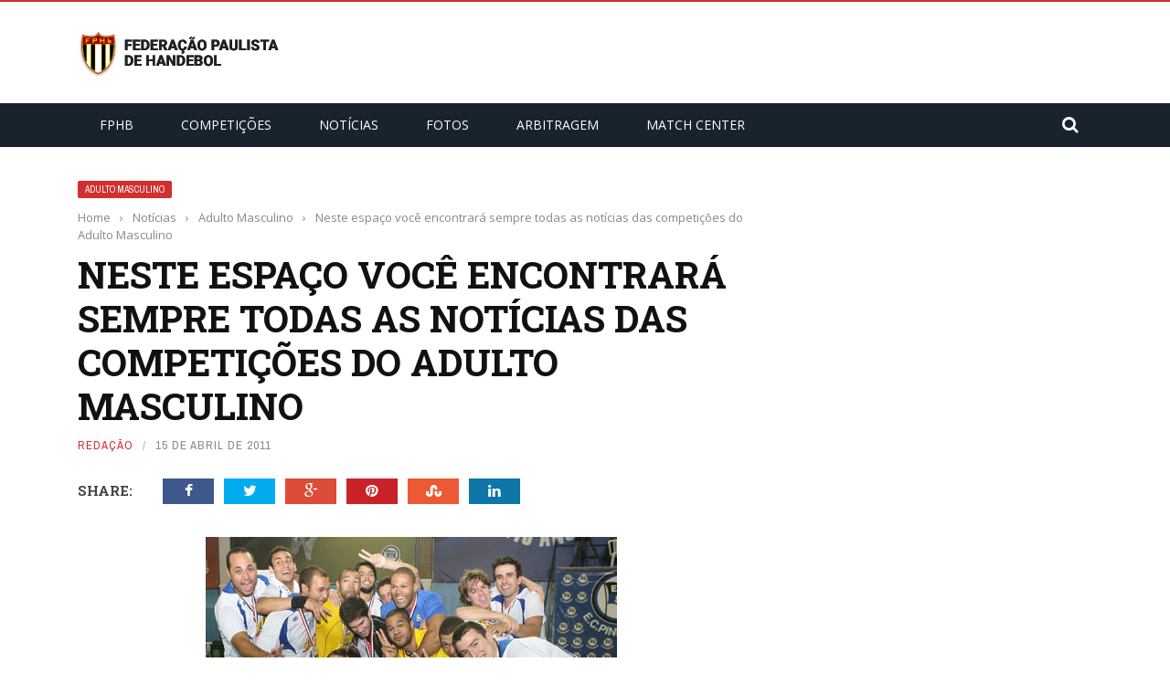

--- FILE ---
content_type: text/html; charset=UTF-8
request_url: http://fphand.com.br/home/neste-espaco-voce-encontrara-sempre-todas-as-noticias-das-competicoes-do-adulto-masculino/
body_size: 91688
content:
<!DOCTYPE html>
<html lang="pt-BR">
<head>


<!-- Global site tag (gtag.js) - Google Analytics -->
<script async src="https://www.googletagmanager.com/gtag/js?id=UA-23584882-1"></script>
<script>
  window.dataLayer = window.dataLayer || [];
  function gtag(){dataLayer.push(arguments);}
  gtag('js', new Date());

  gtag('config', 'UA-23584882-1');
</script>



<script data-ad-client="ca-pub-0211195848851847" async src="https://pagead2.googlesyndication.com/pagead/js/adsbygoogle.js"></script>











	<meta charset="UTF-8" />

    <meta name="viewport" content="width=device-width, initial-scale=1"/>

	
	<link rel="pingback" href="http://fphand.com.br/home/xmlrpc.php">

	<title>Neste espaço você encontrará sempre todas as notícias das competições do Adulto Masculino &#8211; fphand.com.br</title>
<link rel='dns-prefetch' href='//code.jquery.com' />
<link rel='dns-prefetch' href='//fonts.googleapis.com' />
<link rel='dns-prefetch' href='//s.w.org' />
<link rel='dns-prefetch' href='//pagead2.googlesyndication.com' />
<link rel="alternate" type="application/rss+xml" title="Feed para fphand.com.br &raquo;" href="http://fphand.com.br/home/feed/" />
		<script type="text/javascript">
			window._wpemojiSettings = {"baseUrl":"https:\/\/s.w.org\/images\/core\/emoji\/12.0.0-1\/72x72\/","ext":".png","svgUrl":"https:\/\/s.w.org\/images\/core\/emoji\/12.0.0-1\/svg\/","svgExt":".svg","source":{"concatemoji":"http:\/\/fphand.com.br\/home\/wp-includes\/js\/wp-emoji-release.min.js?ver=5.2.21"}};
			!function(e,a,t){var n,r,o,i=a.createElement("canvas"),p=i.getContext&&i.getContext("2d");function s(e,t){var a=String.fromCharCode;p.clearRect(0,0,i.width,i.height),p.fillText(a.apply(this,e),0,0);e=i.toDataURL();return p.clearRect(0,0,i.width,i.height),p.fillText(a.apply(this,t),0,0),e===i.toDataURL()}function c(e){var t=a.createElement("script");t.src=e,t.defer=t.type="text/javascript",a.getElementsByTagName("head")[0].appendChild(t)}for(o=Array("flag","emoji"),t.supports={everything:!0,everythingExceptFlag:!0},r=0;r<o.length;r++)t.supports[o[r]]=function(e){if(!p||!p.fillText)return!1;switch(p.textBaseline="top",p.font="600 32px Arial",e){case"flag":return s([55356,56826,55356,56819],[55356,56826,8203,55356,56819])?!1:!s([55356,57332,56128,56423,56128,56418,56128,56421,56128,56430,56128,56423,56128,56447],[55356,57332,8203,56128,56423,8203,56128,56418,8203,56128,56421,8203,56128,56430,8203,56128,56423,8203,56128,56447]);case"emoji":return!s([55357,56424,55356,57342,8205,55358,56605,8205,55357,56424,55356,57340],[55357,56424,55356,57342,8203,55358,56605,8203,55357,56424,55356,57340])}return!1}(o[r]),t.supports.everything=t.supports.everything&&t.supports[o[r]],"flag"!==o[r]&&(t.supports.everythingExceptFlag=t.supports.everythingExceptFlag&&t.supports[o[r]]);t.supports.everythingExceptFlag=t.supports.everythingExceptFlag&&!t.supports.flag,t.DOMReady=!1,t.readyCallback=function(){t.DOMReady=!0},t.supports.everything||(n=function(){t.readyCallback()},a.addEventListener?(a.addEventListener("DOMContentLoaded",n,!1),e.addEventListener("load",n,!1)):(e.attachEvent("onload",n),a.attachEvent("onreadystatechange",function(){"complete"===a.readyState&&t.readyCallback()})),(n=t.source||{}).concatemoji?c(n.concatemoji):n.wpemoji&&n.twemoji&&(c(n.twemoji),c(n.wpemoji)))}(window,document,window._wpemojiSettings);
		</script>
		<style type="text/css">
img.wp-smiley,
img.emoji {
	display: inline !important;
	border: none !important;
	box-shadow: none !important;
	height: 1em !important;
	width: 1em !important;
	margin: 0 .07em !important;
	vertical-align: -0.1em !important;
	background: none !important;
	padding: 0 !important;
}
</style>
	<link rel='stylesheet' id='wp-block-library-css'  href='http://fphand.com.br/home/wp-includes/css/dist/block-library/style.min.css?ver=5.2.21' type='text/css' media='all' />
<link rel='stylesheet' id='aptf-bxslider-css'  href='http://fphand.com.br/home/wp-content/plugins/accesspress-twitter-feed/css/jquery.bxslider.css?ver=1.6.3' type='text/css' media='all' />
<link rel='stylesheet' id='aptf-front-css-css'  href='http://fphand.com.br/home/wp-content/plugins/accesspress-twitter-feed/css/frontend.css?ver=1.6.3' type='text/css' media='all' />
<link rel='stylesheet' id='aptf-font-css-css'  href='http://fphand.com.br/home/wp-content/plugins/accesspress-twitter-feed/css/fonts.css?ver=1.6.3' type='text/css' media='all' />
<link rel='stylesheet' id='contact-form-7-css'  href='http://fphand.com.br/home/wp-content/plugins/contact-form-7/includes/css/styles.css?ver=4.7' type='text/css' media='all' />
<link rel='stylesheet' id='jquery-core-css-css'  href='http://code.jquery.com/ui/1.11.4/themes/smoothness/jquery-ui.css?ver=5.2.21' type='text/css' media='all' />
<link rel='stylesheet' id='bootstrap-css-css'  href='http://fphand.com.br/home/wp-content/themes/gloria/framework/bootstrap/css/bootstrap.css?ver=5.2.21' type='text/css' media='all' />
<link rel='stylesheet' id='fa-css'  href='http://fphand.com.br/home/wp-content/themes/gloria/css/fonts/awesome-fonts/css/font-awesome.min.css?ver=5.2.21' type='text/css' media='all' />
<link rel='stylesheet' id='gloria-theme-plugins-css'  href='http://fphand.com.br/home/wp-content/themes/gloria/css/theme_plugins.css?ver=5.2.21' type='text/css' media='all' />
<link rel='stylesheet' id='gloria-style-css'  href='http://fphand.com.br/home/wp-content/themes/gloria/css/bkstyle.css?ver=5.2.21' type='text/css' media='all' />
<link rel='stylesheet' id='gloria-responsive-css'  href='http://fphand.com.br/home/wp-content/themes/gloria/css/responsive.css?ver=5.2.21' type='text/css' media='all' />
<link rel='stylesheet' id='gloria-wpstyle-css'  href='http://fphand.com.br/home/wp-content/themes/gloria-child/style.css?ver=5.2.21' type='text/css' media='all' />
<link rel='stylesheet' id='redux-google-fonts-gloria_option-css'  href='https://fonts.googleapis.com/css?family=Open+Sans%3A300%2C400%2C600%2C700%2C800%2C300italic%2C400italic%2C600italic%2C700italic%2C800italic%7CArchivo+Narrow%3A400%2C700%2C400italic%2C700italic%7CRoboto+Slab%3A100%2C300%2C400%2C700&#038;ver=1704894662' type='text/css' media='all' />
<script type='text/javascript' src='http://fphand.com.br/home/wp-includes/js/jquery/jquery.js?ver=1.12.4-wp'></script>
<script type='text/javascript' src='http://fphand.com.br/home/wp-includes/js/jquery/jquery-migrate.min.js?ver=1.4.1'></script>
<script type='text/javascript' src='http://fphand.com.br/home/wp-content/plugins/accesspress-twitter-feed/js/jquery.bxslider.min.js?ver=1.6.3'></script>
<script type='text/javascript' src='http://fphand.com.br/home/wp-content/plugins/accesspress-twitter-feed/js/frontend.js?ver=1.6.3'></script>
<script type='text/javascript' src='http://code.jquery.com/ui/1.11.4/jquery-ui.js?ver=1'></script>
<link rel='https://api.w.org/' href='http://fphand.com.br/home/wp-json/' />
<link rel="EditURI" type="application/rsd+xml" title="RSD" href="http://fphand.com.br/home/xmlrpc.php?rsd" />
<link rel="wlwmanifest" type="application/wlwmanifest+xml" href="http://fphand.com.br/home/wp-includes/wlwmanifest.xml" /> 
<link rel='prev' title='Neste espaço você encontrará sempre todas as notícias das competições do Adulto Feminino' href='http://fphand.com.br/home/neste-espaco-voce-encontrara-sempre-todas-as-noticias-das-competicoes-do-adulto-feminino/' />
<link rel='next' title='Neste espaço você encontrará sempre todas as notícias relacionadas a comunidade do Handebol' href='http://fphand.com.br/home/neste-espaco-voce-encontrara-sempre-todas-as-noticias-relacionadas-a-comunidade-do-handebol/' />
<meta name="generator" content="WordPress 5.2.21" />
<link rel="canonical" href="http://fphand.com.br/home/neste-espaco-voce-encontrara-sempre-todas-as-noticias-das-competicoes-do-adulto-masculino/" />
<link rel='shortlink' href='http://fphand.com.br/home/?p=1235' />
<link rel="alternate" type="application/json+oembed" href="http://fphand.com.br/home/wp-json/oembed/1.0/embed?url=http%3A%2F%2Ffphand.com.br%2Fhome%2Fneste-espaco-voce-encontrara-sempre-todas-as-noticias-das-competicoes-do-adulto-masculino%2F" />
<link rel="alternate" type="text/xml+oembed" href="http://fphand.com.br/home/wp-json/oembed/1.0/embed?url=http%3A%2F%2Ffphand.com.br%2Fhome%2Fneste-espaco-voce-encontrara-sempre-todas-as-noticias-das-competicoes-do-adulto-masculino%2F&#038;format=xml" />
<meta name="framework" content="Redux 4.1.13" /><meta name="generator" content="Site Kit by Google 1.45.0" />        <script type="text/javascript">
            var ajaxurl = 'http://fphand.com.br/home/wp-admin/admin-ajax.php';
        </script>
    
<!-- Google AdSense snippet added by Site Kit -->
<meta name="google-adsense-platform-account" content="ca-host-pub-2644536267352236">
<meta name="google-adsense-platform-domain" content="sitekit.withgoogle.com">
<!-- End Google AdSense snippet added by Site Kit -->

<!-- Google AdSense snippet added by Site Kit -->
<script  src="https://pagead2.googlesyndication.com/pagead/js/adsbygoogle.js?client=ca-pub-0211195848851847" crossorigin="anonymous"></script>

<!-- End Google AdSense snippet added by Site Kit -->
    
    <style type='text/css' media="all">
                ::selection {color: #FFF; background: #D13030}
        ::-webkit-selection {color: #FFF; background: #D13030}
         
             p > a, .article-content p a, .article-content p a:visited, .article-content p a:focus, .article-content li a, .article-content li a:visited, 
             .article-content li a:focus, .content_out.small-post .meta .post-category a, .ticker-title, #top-menu>ul>li:hover, 
             #top-menu>ul>li .sub-menu li:hover, .content_in .meta > div.post-category a,
            .meta .post-category a, .top-nav .bk-links-modal:hover, .bk-lwa-profile .bk-user-data > div:hover,
            .s-post-header .meta > .post-category a, .breadcrumbs .location,
            .error-number h4, .redirect-home,
            .bk-author-box .author-info .bk-author-page-contact a:hover, .bk-blog-content .meta .post-category a, .widget-social-counter ul li .social-icon,
            #pagination .page-numbers, .post-page-links a, .single-page .icon-play:hover, .bk-author-box .author-info h3,
            #wp-calendar tbody td a, #wp-calendar tfoot #prev, .widget-feedburner > h3, 
            a.bk_u_login:hover, a.bk_u_logout:hover, .widget-feedburner .feedburner-inner > h3,
            .meta .post-author a, .content_out.small-post .post-category a, .widget-tabs .cm-header .author-name, blockquote, blockquote:before, 
            /* Title hover */
            .bk-main-feature-inner .bk-small-group .title:hover, .row-type h4:hover, .content_out.small-post h4:hover, 
            .widget-tabs .author-comment-wrap h4:hover, .widget_comment .post-title:hover, .classic-blog-type .post-c-wrap .title:hover, 
            .module-large-blog .post-c-wrap h4:hover, .widget_reviews_tabs .post-list h4:hover, .module-tiny-row .post-c-wrap h4:hover, .pros-cons-title, 
            .article-content p a:hover, .article-content p a:visited, .article-content p a:focus, .s-post-nav .nav-btn h3:hover,
            .widget_recent_entries a:hover, .widget_archive a:hover, .widget_categories a:hover, .widget_meta a:hover, .widget_pages a:hover, .widget_recent_comments a:hover, .widget_nav_menu > div a:hover,
            .widget_rss li a:hover, .widget.timeline-posts li a:hover, .widget.timeline-posts li a:hover .post-date, 
            .bk-header-2 .header-social .social-icon a:hover, .bk-header-90 .header-social .social-icon a:hover,
            /*** Woocommerce ***/
            .woocommerce-page .star-rating span, .woocommerce-page p.stars a, .woocommerce-page div.product form.cart table td .reset_variations:hover,
            .bk_small_cart .widget_shopping_cart .cart_list a:hover,
            /*** BBPRESS ***/
            #subscription-toggle, #subscription-toggle:hover, #bbpress-forums li > a:hover,
            .widget_recent_topics .details .comment-author a, .bbp-author-name, .bbp-author-name:hover, .bbp-author-name:visited, 
            .widget_latest_replies .details .comment-author, .widget_recent_topics .details .post-title:hover, .widget_display_views ul li a:hover, .widget_display_topics ul li a:hover, 
            .widget_display_replies ul li a:hover, .widget_display_forums ul li a:hover, 
            .widget_latest_replies .details h4:hover, .comment-navigation a:hover
            {color: #D13030}
            
            .widget_tag_cloud .tagcloud a:hover,
            #comment-submit:hover, .main-nav, 
            #pagination .page-numbers, .post-page-links a, .post-page-links > span, .widget_latest_comments .flex-direction-nav li a:hover,
            #mobile-inner-header, input[type="submit"]:hover, #pagination .page-numbers, .post-page-links a, .post-page-links > span, .bk-login-modal, .lwa-register.lwa-register-default,
            .button:hover, .bk-back-login:hover, .footer .widget-title h3, .footer .widget-tab-titles li.active h3,
            #mobile-inner-header, .readmore a:hover, .loadmore span.ajaxtext:hover, .result-msg a:hover, .top-bar, .widget.timeline-posts li a:hover .meta:before,
            .button:hover, .woocommerce-page input.button.alt:hover, .woocommerce-page input.button:hover, .woocommerce-page div.product form.cart .button:hover,
            .woocommerce-page .woocommerce-message .button:hover, .woocommerce-page a.button:hover, .woocommerce-cart .wc-proceed-to-checkout a.checkout-button:hover,
            .bk_small_cart .woocommerce.widget_shopping_cart .buttons a:hover, .recommend-box h3:after
            {border-color: #D13030;}

            .flex-direction-nav li a:hover, #back-top, .module-fw-slider .flex-control-nav li a.flex-active, .related-box h3 a.active,
            .footer .cm-flex .flex-control-paging li a.flex-active, .main-nav #main-menu .menu > li:hover, #main-menu > ul > li.current-menu-item,
            .module-title h2, .page-title h2, .row-type .post-category a, .bk-small-group .post-category a, .module-grid-carousel .bk-carousel-wrap .item-child .post-category a,
            .bk-review-box .bk-overlay span, .bk-score-box, .share-total, #pagination .page-numbers.current, .post-page-links > span, .widget_latest_comments .flex-direction-nav li a:hover,
            .searchform-wrap .search-icon, .module-square-grid .content_in_wrapper, .module-large-blog .post-category a, .result-msg a:hover,
            .readmore a:hover, .module-fw-slider .post-c-wrap .post-category a, .rating-wrap, .inner-cell .innerwrap .post-category a, .module-carousel .post-c-wrap .post-category a, 
            .widget_slider .post-category a, .module-square-grid .post-c-wrap .post-category a, .module-grid .post-c-wrap .post-category a,.module-title .bk-tabs.active a, .classic-blog-type .post-category a, .sidebar-wrap .widget-title h3, .widget-tab-titles li.active h3, 
            .module-fw-slider .post-c-wrap .readmore a:hover, .loadmore span.ajaxtext:hover, .widget_tag_cloud .tagcloud a:hover, .widget.timeline-posts li a:hover .meta:before,
            .s-tags a:hover, .singletop .post-category a, .mCSB_scrollTools .mCSB_dragger .mCSB_dragger_bar, .mCSB_scrollTools .mCSB_dragger:hover .mCSB_dragger_bar, 
            .mCSB_scrollTools .mCSB_dragger:active .mCSB_dragger_bar, .mCSB_scrollTools .mCSB_dragger.mCSB_dragger_onDrag .mCSB_dragger_bar, .widget-postlist .large-post .post-category a,
            input[type="submit"]:hover, .widget-feedburner .feedburner-subscribe:hover button, .bk-back-login:hover, #comment-submit:hover,
            .bk-header-slider .post-c-wrap .readmore a,
            /** Woocommerce **/
            .woocommerce span.onsale, .woocommerce-page span.onsale, .button:hover, .woocommerce-page input.button.alt:hover, .woocommerce-page input.button:hover, .woocommerce-page div.product form.cart .button:hover,
            .woocommerce-page .woocommerce-message .button:hover, .woocommerce-page a.button:hover, .woocommerce-cart .wc-proceed-to-checkout a.checkout-button:hover, 
            .woocommerce-page div.product .summary .product_title span, .woocommerce-page div.product .woocommerce-tabs ul.tabs li.active, 
            .related.products > h2 span, .woocommerce-page #reviews h3 span, .upsells.products > h2 span, .cross-sells > h2 span, .woocommerce-page .cart-collaterals .cart_totals h2 span, 
            .woocommerce-page div.product .summary .product_title span, .woocommerce-page .widget_price_filter .ui-slider .ui-slider-range, 
            .woocommerce-page .widget_price_filter .ui-slider .ui-slider-handle, .product_meta .post-tags a:hover, .widget_display_stats dd strong, 
            .bk_small_cart .woocommerce.widget_shopping_cart .buttons a:hover, .bk_small_cart .cart-contents span,
            /*** BBPRESS ***/
            #bbpress-forums #bbp-search-form .search-icon, .widget_display_search .search-icon, #bbpress-forums div.bbp-topic-tags a:hover
            {background-color: #D13030;}
            @-webkit-keyframes rotateplane {
                0% {
                    -webkit-transform: perspective(120px) scaleX(1) scaleY(1);
                    background-color: #D13030;
                }
                25% {
                    -webkit-transform: perspective(120px) rotateY(90deg) scaleX(1) scaleY(1);
                    background-color: #D13030;
                }
                25.1% {
                    -webkit-transform: perspective(120px) rotateY(90deg) scaleX(-1) scaleY(1);
                    background-color: #333333;
                }
                50% {
                    -webkit-transform: perspective(120px) rotateY(180deg) scaleX(-1) scaleY(1);
                    background-color: #333333;
                }
                75% {
                    -webkit-transform: perspective(120px) rotateY(180deg) rotateX(90deg) scaleX(-1) scaleY(1);
                    background-color: #333333;
                }
                75.1% {
                    -webkit-transform: perspective(120px) rotateY(180deg) rotateX(90deg) scaleX(-1) scaleY(-1);
                    background-color: #D13030;
                }
                100% {
                    -webkit-transform: perspective(120px) rotateY(180deg) rotateX(180deg) scaleX(-1) scaleY(-1);
                    background-color: #D13030;
                }
            }
            @keyframes rotateplane {
                0% {
                    transform: perspective(120px) rotateX(0deg) rotateY(0deg) scaleX(1) scaleY(1);
                    -webkit-transform: perspective(120px) rotateX(0deg) rotateY(0deg) scaleX(1) scaleY(1);
                    background-color: #D13030;
                }
                25% {
                    transform: perspective(120px) rotateX(-90deg) rotateY(0deg) scaleX(1) scaleY(1);
                    -webkit-transform: perspective(120px) rotateX(0deg) rotateY(0deg) scaleX(1) scaleY(1);
                    background-color: #D13030;
                }
                25.1% {
                    transform: perspective(120px) rotateX(-90deg) rotateY(0deg) scaleX(1) scaleY(-1);
                    -webkit-transform: perspective(120px) rotateX(-90deg) rotateY(0deg) scaleX(1) scaleY(-1);
                    background-color: #333333;
                }
                50% {
                    transform: perspective(120px) rotateX(-180.1deg) rotateY(0deg) scaleX(1) scaleY(-1);
                    -webkit-transform: perspective(120px) rotateX(-180.1deg) rotateY(0deg) scaleX(1) scaleY(-1);
                    background-color: #333333;
                }
                75% {
                    transform: perspective(120px) rotateX(-180.1deg) rotateY(-90deg) scaleX(1) scaleY(-1);
                    -webkit-transform: perspective(120px) rotateX(-180.1deg) rotateY(-90deg) scaleX(1) scaleY(-1);
                    background-color: #333333;
                }
                75.1% {
                    transform: perspective(120px) rotateX(-180.1deg) rotateY(-90deg) scaleX(-1) scaleY(-1);
                    -webkit-transform: perspective(120px) rotateX(-180.1deg) rotateY(-90deg) scaleX(-1) scaleY(-1);
                    background-color: #D13030;
                }
                100% {
                    transform: perspective(120px) rotateX(-180deg) rotateY(-179.9deg) scaleX(-1) scaleY(-1);
                    -webkit-transform: perspective(120px) rotateX(-180deg) rotateY(-179.9deg) scaleX(-1) scaleY(-1);
                    background-color: #D13030;
                }
            }
            .content_out .review-score, ::-webkit-scrollbar-thumb, ::-webkit-scrollbar-thumb:window-inactive 
            {background-color: rgba(209,48,48,0.9);}
            
            .footer .cm-flex .flex-control-paging li a
            {background-color: rgba(209,48,48,0.3);}
            

                 
                .widget_most_commented .comments:after 
                {border-right-color: #333946;}
                #main-mobile-menu, .bk-dropdown-menu, .bk-sub-sub-menu, .sub-menu, .bk-mega-menu, .bk-mega-column-menu ,
                .ajax-form input, .module-title .main-title, .sidebar-wrap .widget-title, .widget_most_commented .comments,
                .related-box h3 a, .widget-tab-titles, .bk-tabs-wrapper, .widget-feedburner .feedburner-email, .widget-feedburner .feedburner-subscribe button
                {background-color: #333946;}
            
                            #page-wrap { width: auto; }
                            </style>
        <link rel="icon" href="http://fphand.com.br/home/wp-content/uploads/2017/05/logo_fphand2017_peq-130x130.png" sizes="32x32" />
<link rel="icon" href="http://fphand.com.br/home/wp-content/uploads/2017/05/logo_fphand2017_peq.png" sizes="192x192" />
<link rel="apple-touch-icon-precomposed" href="http://fphand.com.br/home/wp-content/uploads/2017/05/logo_fphand2017_peq.png" />
<meta name="msapplication-TileImage" content="http://fphand.com.br/home/wp-content/uploads/2017/05/logo_fphand2017_peq.png" />
<style type="text/css" id="gloria_option-dynamic-css" title="dynamic-css" class="redux-options-output">#top-menu>ul>li, #top-menu>ul>li .sub-menu li, .bk_u_login, .bk_u_logout, .bk-links-modal{font-family:"Open Sans";font-weight:600;font-style:normal;}.header .logo.logo-text h1 a, .module-title h2, .page-title h2, .sidebar-wrap .widget-title h3, .widget-tab-titles h3, .main-nav #main-menu .menu > li, .main-nav #main-menu .menu > li > a, .mega-title h3, .header .logo.logo-text h1, .bk-sub-posts .post-title,
                            .comment-box .comment-author-name, .today-date, .related-box h3, .comment-box .comments-area-title h3, .comment-respond h3, .comments-area .comments-area-title h3, 
                            .bk-author-box .author-info h3, .footer .widget-title h3, .recommend-box h3, .bk-login-title, #footer-menu a, .bk-copyright, 
                            .woocommerce-page div.product .product_title, .woocommerce div.product .woocommerce-tabs ul.tabs li a, .module-title .bk-tabs,
                            .related.products > h2 span, .woocommerce-page #reviews h3 span, .upsells.products > h2 span, .cross-sells > h2 span, 
                            .woocommerce-page .cart-collaterals .cart_totals h2 span, .woocommerce-page div.product .summary .product_title span{font-family:"Open Sans";font-weight:400;font-style:normal;}.review-score, .bk-criteria-wrap > span, .rating-wrap span, .pros-cons-title{font-family:"Archivo Narrow";font-weight:700;font-style:normal;}.widget-tabs .cm-header, .widget-review-tabs ul li .bk-final-score, .widget-social-counter .counter, .widget-social-counter ul li .data .subscribe, .meta, .post-category, .widget_comment .cm-header div, .comment-box .comment-time, .share-box ul li .share-item__value,.share-box .bk-share .share-item__valuem, .share-total, .loadmore span.ajaxtext, .bk-search-content .nothing-respond, .share-sticky .total-share-wrap{font-family:"Archivo Narrow";font-weight:400;font-style:normal;}h1, h2, h3, h4, h5, #mobile-top-menu > ul > li, #mobile-menu > ul > li, .widget_display_stats dt,
                            .widget_display_views ul li a, .widget_display_topics ul li a, .widget_display_replies ul li a, 
                            .widget_display_forums ul li a, .widget_loginwithajaxwidget .bk-user-data ,.bk-share-box-top > span{font-family:"Roboto Slab";font-weight:700;font-style:normal;}body, textarea, input, p, .ticker-wrapper h4,
                            .entry-excerpt, .comment-text, .comment-author, .article-content,
                            .comments-area, .tag-list, .bk-mega-menu .bk-sub-posts .feature-post .menu-post-item .post-date, .comments-area small{font-family:"Open Sans";font-weight:400;font-style:normal;}</style></head>
<body class="post-template-default single single-post postid-1235 single-format-standard elementor-default">






        <div id="page-wrap" class= 'wide'>
        <div id="main-mobile-menu">
            <div class="block">
                <div id="mobile-inner-header">
                    <h3 class="menu-title">
                        fphand.com.br                    </h3>
                    <div class="mobile-menu-close"><i class="fa fa-long-arrow-left"></i></div>
                </div>
                                                <div class="main-menu">
                    <h3 class="menu-location-title">
                        Main Menu                    </h3>
                    <div id="mobile-menu" class="menu-principal-container"><ul id="menu-principal" class="menu"><li id="menu-item-4917" class="menu-item menu-item-type-custom menu-item-object-custom menu-item-has-children menu-item-4917"><a href="#">FPHb</a>
<ul class="sub-menu">
	<li id="menu-item-4918" class="menu-item menu-item-type-post_type menu-item-object-post menu-item-4918"><a href="http://fphand.com.br/home/orgaos-diretivos/">Órgãos Diretivos</a></li>
	<li id="menu-item-5947" class="menu-item menu-item-type-post_type menu-item-object-page menu-item-5947"><a href="http://fphand.com.br/home/filiados/">Filiados</a></li>
	<li id="menu-item-5228" class="menu-item menu-item-type-post_type menu-item-object-post menu-item-5228"><a href="http://fphand.com.br/home/como-se-filiar/">Como se filiar</a></li>
	<li id="menu-item-4951" class="menu-item menu-item-type-post_type menu-item-object-page menu-item-4951"><a href="http://fphand.com.br/home/contact-us/">Contato</a></li>
	<li id="menu-item-5218" class="menu-item menu-item-type-post_type menu-item-object-post menu-item-5218"><a href="http://fphand.com.br/home/balancetes/">Balancetes</a></li>
	<li id="menu-item-5060" class="menu-item menu-item-type-post_type menu-item-object-page menu-item-5060"><a href="http://fphand.com.br/home/taxas-administrativas/">Taxas Administrativas</a></li>
	<li id="menu-item-5477" class="menu-item menu-item-type-post_type menu-item-object-page menu-item-5477"><a href="http://fphand.com.br/home/taxas-tjd/">Taxas TJD</a></li>
	<li id="menu-item-5061" class="menu-item menu-item-type-post_type menu-item-object-page menu-item-5061"><a href="http://fphand.com.br/home/taxas-de-arbitragem/">Taxas de Arbitragem</a></li>
	<li id="menu-item-5062" class="menu-item menu-item-type-post_type menu-item-object-page menu-item-5062"><a href="http://fphand.com.br/home/taxas-de-deslocamento/">Taxas de Deslocamento</a></li>
	<li id="menu-item-5493" class="menu-item menu-item-type-custom menu-item-object-custom menu-item-has-children menu-item-5493"><a>Tribunal de Justiça Desportiva</a>
	<ul class="sub-menu">
		<li id="menu-item-5492" class="menu-item menu-item-type-custom menu-item-object-custom menu-item-5492"><a target="_blank" rel="noopener noreferrer" href="http://fphand.com.br/home/wp-content/uploads/2019/08/2019_Composicao_TJD.pdf">Composição do TJD</a></li>
		<li id="menu-item-5969" class="menu-item menu-item-type-post_type menu-item-object-page menu-item-5969"><a href="http://fphand.com.br/home/consulta-aos-processos/">Consulta aos processos</a></li>
	</ul>
</li>
	<li id="menu-item-5879" class="menu-item menu-item-type-taxonomy menu-item-object-category menu-item-5879 menu-category-72"><a href="http://fphand.com.br/home/cat/noticias/mini-handebol/">Mini-Handebol</a></li>
	<li id="menu-item-5880" class="menu-item menu-item-type-taxonomy menu-item-object-category menu-item-5880 menu-category-32"><a href="http://fphand.com.br/home/cat/noticias/arbitragem/">Arbitragem</a></li>
	<li id="menu-item-5883" class="menu-item menu-item-type-custom menu-item-object-custom menu-item-5883"><a href="http://fphand.com.br/home/?s=Handebol+News">Handebol News</a></li>
	<li id="menu-item-5881" class="menu-item menu-item-type-post_type menu-item-object-post menu-item-5881"><a href="http://fphand.com.br/home/federacao-paulista-de-handebol-lanca-o-departamento-cientifico-pedagogico/">Departamento Científico Pedagógico</a></li>
	<li id="menu-item-5882" class="menu-item menu-item-type-custom menu-item-object-custom menu-item-5882"><a href="http://fphand.com.br/home/?s=Beach+Handball">Beach Handball</a></li>
	<li id="menu-item-5884" class="menu-item menu-item-type-custom menu-item-object-custom menu-item-home menu-item-5884"><a href="http://fphand.com.br/home">Biblioteca </a></li>
	<li id="menu-item-8471" class="menu-item menu-item-type-post_type menu-item-object-page menu-item-8471"><a href="http://fphand.com.br/home/politica-de-privacidade-da-federacao-paulista-de-handebol/">Política de Privacidade</a></li>
</ul>
</li>
<li id="menu-item-4916" class="menu-item menu-item-type-post_type menu-item-object-page menu-item-has-children menu-item-4916"><a href="http://fphand.com.br/home/competicoes/">Competições</a>
<ul class="sub-menu">
	<li id="menu-item-4925" class="menu-item menu-item-type-post_type menu-item-object-post menu-item-4925"><a href="http://fphand.com.br/home/locais-de-jogos/">Locais de Jogos</a></li>
	<li id="menu-item-4927" class="menu-item menu-item-type-taxonomy menu-item-object-category current-post-ancestor current-menu-parent current-post-parent menu-item-4927 menu-category-14"><a href="http://fphand.com.br/home/cat/noticias/adulto-masculino/">Adulto Masculino</a></li>
	<li id="menu-item-4926" class="menu-item menu-item-type-taxonomy menu-item-object-category menu-item-4926 menu-category-15"><a href="http://fphand.com.br/home/cat/noticias/adulto-feminino/">Adulto Feminino</a></li>
	<li id="menu-item-4931" class="menu-item menu-item-type-taxonomy menu-item-object-category menu-item-4931 menu-category-26"><a href="http://fphand.com.br/home/cat/noticias/junior/">Júnior</a></li>
	<li id="menu-item-4932" class="menu-item menu-item-type-taxonomy menu-item-object-category menu-item-4932 menu-category-25"><a href="http://fphand.com.br/home/cat/noticias/juvenil/">Juvenil</a></li>
	<li id="menu-item-4928" class="menu-item menu-item-type-taxonomy menu-item-object-category menu-item-4928 menu-category-24"><a href="http://fphand.com.br/home/cat/noticias/cadete/">Cadete</a></li>
	<li id="menu-item-4930" class="menu-item menu-item-type-taxonomy menu-item-object-category menu-item-4930 menu-category-23"><a href="http://fphand.com.br/home/cat/noticias/infantil/">Infantil</a></li>
	<li id="menu-item-4933" class="menu-item menu-item-type-taxonomy menu-item-object-category menu-item-4933 menu-category-22"><a href="http://fphand.com.br/home/cat/noticias/mirim/">Mirim</a></li>
	<li id="menu-item-4934" class="menu-item menu-item-type-taxonomy menu-item-object-category menu-item-4934 menu-category-19"><a href="http://fphand.com.br/home/cat/competicoes/competicoes-antigas-2005-2011/">Competições anteriores (2005-2013)</a></li>
	<li id="menu-item-5043" class="menu-item menu-item-type-post_type menu-item-object-post menu-item-5043"><a href="http://fphand.com.br/home/regulamentos/">Regulamentos</a></li>
	<li id="menu-item-5064" class="menu-item menu-item-type-post_type menu-item-object-page menu-item-5064"><a href="http://fphand.com.br/home/regras-oficiais/">Regras Oficiais</a></li>
	<li id="menu-item-5063" class="menu-item menu-item-type-post_type menu-item-object-page menu-item-5063"><a href="http://fphand.com.br/home/campeoes/">Campeões</a></li>
</ul>
</li>
<li id="menu-item-4841" class="menu-item menu-item-type-post_type menu-item-object-page menu-item-4841"><a href="http://fphand.com.br/home/home-sport/">Notícias</a></li>
<li id="menu-item-6163" class="menu-item menu-item-type-taxonomy menu-item-object-category menu-item-6163 menu-category-103"><a href="http://fphand.com.br/home/cat/noticias/fotos/">Fotos</a></li>
<li id="menu-item-4962" class="menu-item menu-item-type-post_type menu-item-object-page menu-item-4962"><a href="http://fphand.com.br/home/arbitragem/">Arbitragem</a></li>
<li id="menu-item-5550" class="menu-item menu-item-type-post_type menu-item-object-page menu-item-has-children menu-item-5550"><a href="http://fphand.com.br/home/match-center/">MATCH CENTER</a>
<ul class="sub-menu">
	<li id="menu-item-5551" class="menu-item menu-item-type-post_type menu-item-object-page menu-item-5551"><a href="http://fphand.com.br/home/jogos/">Jogos</a></li>
	<li id="menu-item-5563" class="menu-item menu-item-type-post_type menu-item-object-page menu-item-5563"><a href="http://fphand.com.br/home/match-center-classificacao/">Classificação</a></li>
	<li id="menu-item-5562" class="menu-item menu-item-type-post_type menu-item-object-page menu-item-5562"><a href="http://fphand.com.br/home/match-center-artilharia/">Artilharia</a></li>
	<li id="menu-item-5561" class="menu-item menu-item-type-post_type menu-item-object-page menu-item-5561"><a href="http://fphand.com.br/home/match-center-proximos-jogos/">Próximos jogos</a></li>
	<li id="menu-item-5560" class="menu-item menu-item-type-post_type menu-item-object-page menu-item-5560"><a href="http://fphand.com.br/home/match-center-locais-dos-jogos/">Locais dos jogos</a></li>
</ul>
</li>
</ul></div>                </div>
                            </div>
        </div>
        <div id="page-inner-wrap">
            <div class="page-cover mobile-menu-close"></div>
            <div class="bk-page-header">
                <div class="header-wrap header-1">
                    <div class="top-bar" style="display: ;">
                        <div class="bkwrapper container">
                                                            <div class="top-nav clearfix">
                                                                                                                                                                                          
                                </div><!--top-nav-->
                                                    </div>
                    </div><!--top-bar-->
        
                    <div class="header container">
                        <div class="row">
                            <div class="col-md-12">
                    			<div class="header-inner ">
     			                   <!-- logo open -->
                                                                    			<div class="logo">
                                            <h1>
                                                <a href="http://fphand.com.br/home">
                                                    <img src="http://fphand.com.br/home/wp-content/uploads/2020/07/logo_footer2x.png" alt="logo"/>
                                                </a>
                                            </h1>
                            			</div>
                            			<!-- logo close -->
                                                                                                                </div>
                            </div>
                        </div>
                    </div>
                    <!-- nav open -->
            		<nav class="main-nav">
                        <div class="main-nav-inner bkwrapper container">
                            <div class="main-nav-container clearfix">
                                    <div class="main-nav-wrap">
                                        <div class="mobile-menu-wrap">
                                            <h3 class="menu-title">
                                                fphand.com.br                                            </h3>
                                            <a class="mobile-nav-btn" id="nav-open-btn"><i class="fa fa-bars"></i></a>  
                                        </div>
                                        
                                        <div id="main-menu" class="menu-principal-container"><ul id="menu-principal-1" class="menu"><li class="menu-item menu-item-type-custom menu-item-object-custom menu-item-has-children menu-item-4917"><a href="#">FPHb</a><div class="bk-dropdown-menu"><div class="bk-sub-menu-wrap"><ul class="bk-sub-menu clearfix">	<li class="menu-item menu-item-type-post_type menu-item-object-post menu-item-4918"><a href="http://fphand.com.br/home/orgaos-diretivos/">Órgãos Diretivos</a></li>
	<li class="menu-item menu-item-type-post_type menu-item-object-page menu-item-5947"><a href="http://fphand.com.br/home/filiados/">Filiados</a></li>
	<li class="menu-item menu-item-type-post_type menu-item-object-post menu-item-5228"><a href="http://fphand.com.br/home/como-se-filiar/">Como se filiar</a></li>
	<li class="menu-item menu-item-type-post_type menu-item-object-page menu-item-4951"><a href="http://fphand.com.br/home/contact-us/">Contato</a></li>
	<li class="menu-item menu-item-type-post_type menu-item-object-post menu-item-5218"><a href="http://fphand.com.br/home/balancetes/">Balancetes</a></li>
	<li class="menu-item menu-item-type-post_type menu-item-object-page menu-item-5060"><a href="http://fphand.com.br/home/taxas-administrativas/">Taxas Administrativas</a></li>
	<li class="menu-item menu-item-type-post_type menu-item-object-page menu-item-5477"><a href="http://fphand.com.br/home/taxas-tjd/">Taxas TJD</a></li>
	<li class="menu-item menu-item-type-post_type menu-item-object-page menu-item-5061"><a href="http://fphand.com.br/home/taxas-de-arbitragem/">Taxas de Arbitragem</a></li>
	<li class="menu-item menu-item-type-post_type menu-item-object-page menu-item-5062"><a href="http://fphand.com.br/home/taxas-de-deslocamento/">Taxas de Deslocamento</a></li>
	<li class="menu-item menu-item-type-custom menu-item-object-custom menu-item-has-children menu-item-5493"><a>Tribunal de Justiça Desportiva</a><ul class="bk-sub-sub-menu">		<li class="menu-item menu-item-type-custom menu-item-object-custom menu-item-5492"><a target="_blank" rel="noopener noreferrer" href="http://fphand.com.br/home/wp-content/uploads/2019/08/2019_Composicao_TJD.pdf">Composição do TJD</a></li>
		<li class="menu-item menu-item-type-post_type menu-item-object-page menu-item-5969"><a href="http://fphand.com.br/home/consulta-aos-processos/">Consulta aos processos</a></li>
</ul></li>
	<li class="menu-item menu-item-type-taxonomy menu-item-object-category menu-item-5879 menu-category-72"><a href="http://fphand.com.br/home/cat/noticias/mini-handebol/">Mini-Handebol</a></li>
	<li class="menu-item menu-item-type-taxonomy menu-item-object-category menu-item-5880 menu-category-32"><a href="http://fphand.com.br/home/cat/noticias/arbitragem/">Arbitragem</a></li>
	<li class="menu-item menu-item-type-custom menu-item-object-custom menu-item-5883"><a href="http://fphand.com.br/home/?s=Handebol+News">Handebol News</a></li>
	<li class="menu-item menu-item-type-post_type menu-item-object-post menu-item-5881"><a href="http://fphand.com.br/home/federacao-paulista-de-handebol-lanca-o-departamento-cientifico-pedagogico/">Departamento Científico Pedagógico</a></li>
	<li class="menu-item menu-item-type-custom menu-item-object-custom menu-item-5882"><a href="http://fphand.com.br/home/?s=Beach+Handball">Beach Handball</a></li>
	<li class="menu-item menu-item-type-custom menu-item-object-custom menu-item-home menu-item-5884"><a href="http://fphand.com.br/home">Biblioteca </a></li>
	<li class="menu-item menu-item-type-post_type menu-item-object-page menu-item-8471"><a href="http://fphand.com.br/home/politica-de-privacidade-da-federacao-paulista-de-handebol/">Política de Privacidade</a></li>
</ul></div></div></li>
<li class="menu-item menu-item-type-post_type menu-item-object-page menu-item-has-children menu-item-4916"><a href="http://fphand.com.br/home/competicoes/">Competições</a><div class="bk-dropdown-menu"><div class="bk-sub-menu-wrap"><ul class="bk-sub-menu clearfix">	<li class="menu-item menu-item-type-post_type menu-item-object-post menu-item-4925"><a href="http://fphand.com.br/home/locais-de-jogos/">Locais de Jogos</a></li>
	<li class="menu-item menu-item-type-taxonomy menu-item-object-category current-post-ancestor current-menu-parent current-post-parent menu-item-4927 menu-category-14"><a href="http://fphand.com.br/home/cat/noticias/adulto-masculino/">Adulto Masculino</a></li>
	<li class="menu-item menu-item-type-taxonomy menu-item-object-category menu-item-4926 menu-category-15"><a href="http://fphand.com.br/home/cat/noticias/adulto-feminino/">Adulto Feminino</a></li>
	<li class="menu-item menu-item-type-taxonomy menu-item-object-category menu-item-4931 menu-category-26"><a href="http://fphand.com.br/home/cat/noticias/junior/">Júnior</a></li>
	<li class="menu-item menu-item-type-taxonomy menu-item-object-category menu-item-4932 menu-category-25"><a href="http://fphand.com.br/home/cat/noticias/juvenil/">Juvenil</a></li>
	<li class="menu-item menu-item-type-taxonomy menu-item-object-category menu-item-4928 menu-category-24"><a href="http://fphand.com.br/home/cat/noticias/cadete/">Cadete</a></li>
	<li class="menu-item menu-item-type-taxonomy menu-item-object-category menu-item-4930 menu-category-23"><a href="http://fphand.com.br/home/cat/noticias/infantil/">Infantil</a></li>
	<li class="menu-item menu-item-type-taxonomy menu-item-object-category menu-item-4933 menu-category-22"><a href="http://fphand.com.br/home/cat/noticias/mirim/">Mirim</a></li>
	<li class="menu-item menu-item-type-taxonomy menu-item-object-category menu-item-4934 menu-category-19"><a href="http://fphand.com.br/home/cat/competicoes/competicoes-antigas-2005-2011/">Competições anteriores (2005-2013)</a></li>
	<li class="menu-item menu-item-type-post_type menu-item-object-post menu-item-5043"><a href="http://fphand.com.br/home/regulamentos/">Regulamentos</a></li>
	<li class="menu-item menu-item-type-post_type menu-item-object-page menu-item-5064"><a href="http://fphand.com.br/home/regras-oficiais/">Regras Oficiais</a></li>
	<li class="menu-item menu-item-type-post_type menu-item-object-page menu-item-5063"><a href="http://fphand.com.br/home/campeoes/">Campeões</a></li>
</ul></div></div></li>
<li class="menu-item menu-item-type-post_type menu-item-object-page menu-item-4841"><a href="http://fphand.com.br/home/home-sport/">Notícias</a></li>
<li class="menu-item menu-item-type-taxonomy menu-item-object-category menu-item-6163 menu-category-103"><a href="http://fphand.com.br/home/cat/noticias/fotos/">Fotos</a></li>
<li class="menu-item menu-item-type-post_type menu-item-object-page menu-item-4962"><a href="http://fphand.com.br/home/arbitragem/">Arbitragem</a></li>
<li class="menu-item menu-item-type-post_type menu-item-object-page menu-item-has-children menu-item-5550"><a href="http://fphand.com.br/home/match-center/">MATCH CENTER</a><div class="bk-dropdown-menu"><div class="bk-sub-menu-wrap"><ul class="bk-sub-menu clearfix">	<li class="menu-item menu-item-type-post_type menu-item-object-page menu-item-5551"><a href="http://fphand.com.br/home/jogos/">Jogos</a></li>
	<li class="menu-item menu-item-type-post_type menu-item-object-page menu-item-5563"><a href="http://fphand.com.br/home/match-center-classificacao/">Classificação</a></li>
	<li class="menu-item menu-item-type-post_type menu-item-object-page menu-item-5562"><a href="http://fphand.com.br/home/match-center-artilharia/">Artilharia</a></li>
	<li class="menu-item menu-item-type-post_type menu-item-object-page menu-item-5561"><a href="http://fphand.com.br/home/match-center-proximos-jogos/">Próximos jogos</a></li>
	<li class="menu-item menu-item-type-post_type menu-item-object-page menu-item-5560"><a href="http://fphand.com.br/home/match-center-locais-dos-jogos/">Locais dos jogos</a></li>
</ul></div></div></li>
</ul></div>                                    </div>
                                    <div class="ajax-search-wrap"><div id="ajax-form-search" class="ajax-search-icon"><i class="fa fa-search"></i></div><form class="ajax-form" method="get" action="http://fphand.com.br/home/"><fieldset><input id="search-form-text" type="text" autocomplete="off" class="field" name="s" value="" placeholder="Search this Site..."></fieldset></form> <div id="ajax-search-result"></div></div> 
                            </div>    
                        </div><!-- main-nav-inner -->       
            		</nav>
                    <!-- nav close --> 
        		</div>                
                <!-- ticker open -->
                                <!-- ticker close -->
            </div>                
            
            <!-- backtop open -->
    		                <div id="back-top"><i class="fa fa-long-arrow-up"></i></div>
                		<!-- backtop close -->                                <div class="single-page sidebar-right">
                    <div class="article-wrap bkwrapper container" itemscope itemtype="http://schema.org/Article">
                  
                       
                <div class="article-content-wrap">
                    <div class="row bksection bk-in-single-page clearfix">
                        <div class="main col-md-8">
                                                            <div class="singletop">
                                    <div class="post-category"><a class="bk-color-term-14" href="http://fphand.com.br/home/cat/noticias/adulto-masculino/">Adulto Masculino</a></div>                                    <div class="bk-breadcrumbs-wrap"><div class="breadcrumbs"><span itemscope itemtype="http://data-vocabulary.org/Breadcrumb"><a itemprop="url" href="http://fphand.com.br/home/"><span itemprop="title">Home</span></a></span><span class="delim">&rsaquo;</span><span itemscope itemtype="http://data-vocabulary.org/Breadcrumb"><a itemprop="url"  href="http://fphand.com.br/home/cat/noticias/"><span itemprop="title">Notícias</span></a></span><span class="delim">&rsaquo;</span><span itemscope itemtype="http://data-vocabulary.org/Breadcrumb"><a itemprop="url"  href="http://fphand.com.br/home/cat/noticias/adulto-masculino/"><span itemprop="title">Adulto Masculino</span></a></span><span class="delim">&rsaquo;</span><span class="current">Neste espaço você encontrará sempre todas as notícias das competições do Adulto Masculino</span></div></div>                                </div>
                                <div class="s_header_wraper">
                                    <div class="s-post-header"><h1 itemprop="headline"> Neste espaço você encontrará sempre todas as notícias das competições do Adulto Masculino</h1>
                                        <div class="meta"><div class="post-author"> <a href="http://fphand.com.br/home/author/suporte/">Redação</a></div><div class="post-date">15 de abril de 2011</div></div>                                    </div>
                                </div><!-- end single header -->  
                              
                                                       
                                <div class="bk-share-box-top"> 
                                    <span>Share:</span>
                                                <div class="share-box-wrap">
                <div class="share-box">
                    <ul class="social-share">
                                                    <li class="bk_facebook_share"><a onClick="window.open('http://www.facebook.com/sharer.php?u=http%3A%2F%2Ffphand.com.br%2Fhome%2Fneste-espaco-voce-encontrara-sempre-todas-as-noticias-das-competicoes-do-adulto-masculino%2F','Facebook','width=600,height=300,left='+(screen.availWidth/2-300)+',top='+(screen.availHeight/2-150)+''); return false;" href="http://www.facebook.com/sharer.php?u=http%3A%2F%2Ffphand.com.br%2Fhome%2Fneste-espaco-voce-encontrara-sempre-todas-as-noticias-das-competicoes-do-adulto-masculino%2F"><div class="share-item__icon"><i class="fa fa-facebook " title="Facebook"></i></div></a></li>
                                                                            <li class="bk_twitter_share"><a onClick="window.open('http://twitter.com/share?url=http%3A%2F%2Ffphand.com.br%2Fhome%2Fneste-espaco-voce-encontrara-sempre-todas-as-noticias-das-competicoes-do-adulto-masculino%2F&amp;text=Neste%20espaço%20você%20encontrará%20sempre%20todas%20as%20notícias%20das%20competições%20do%20Adulto%20Masculino','Twitter share','width=600,height=300,left='+(screen.availWidth/2-300)+',top='+(screen.availHeight/2-150)+''); return false;" href="http://twitter.com/share?url=http%3A%2F%2Ffphand.com.br%2Fhome%2Fneste-espaco-voce-encontrara-sempre-todas-as-noticias-das-competicoes-do-adulto-masculino%2F&amp;text=Neste%20espaço%20você%20encontrará%20sempre%20todas%20as%20notícias%20das%20competições%20do%20Adulto%20Masculino"><div class="share-item__icon"><i class="fa fa-twitter " title="Twitter"></i></div></a></li>
                                                                            <li class="bk_gplus_share"><a onClick="window.open('https://plus.google.com/share?url=http%3A%2F%2Ffphand.com.br%2Fhome%2Fneste-espaco-voce-encontrara-sempre-todas-as-noticias-das-competicoes-do-adulto-masculino%2F','Google plus','width=585,height=666,left='+(screen.availWidth/2-292)+',top='+(screen.availHeight/2-333)+''); return false;" href="https://plus.google.com/share?url=http%3A%2F%2Ffphand.com.br%2Fhome%2Fneste-espaco-voce-encontrara-sempre-todas-as-noticias-das-competicoes-do-adulto-masculino%2F"><div class="share-item__icon"><i class="fa fa-google-plus " title="Google Plus"></i></div></a></li>
                                                                            <li class="bk_pinterest_share"><a href='javascript:void((function()%7Bvar%20e=document.createElement(&apos;script&apos;);e.setAttribute(&apos;type&apos;,&apos;text/javascript&apos;);e.setAttribute(&apos;charset&apos;,&apos;UTF-8&apos;);e.setAttribute(&apos;src&apos;,&apos;http://assets.pinterest.com/js/pinmarklet.js?r=&apos;+Math.random()*99999999);document.body.appendChild(e)%7D)());'><div class="share-item__icon"><i class="fa fa-pinterest " title="Pinterest"></i></div></a></li>
                                                                            <li class="bk_stumbleupon_share"><a onClick="window.open('http://www.stumbleupon.com/submit?url=http%3A%2F%2Ffphand.com.br%2Fhome%2Fneste-espaco-voce-encontrara-sempre-todas-as-noticias-das-competicoes-do-adulto-masculino%2F','Stumbleupon','width=600,height=300,left='+(screen.availWidth/2-300)+',top='+(screen.availHeight/2-150)+''); return false;" href="http://www.stumbleupon.com/submit?url=http%3A%2F%2Ffphand.com.br%2Fhome%2Fneste-espaco-voce-encontrara-sempre-todas-as-noticias-das-competicoes-do-adulto-masculino%2F"><div class="share-item__icon"><i class="fa fa-stumbleupon " title="Stumbleupon"></i></div></a></li>
                                                                            <li class="bk_linkedin_share"><a onClick="window.open('http://www.linkedin.com/shareArticle?mini=true&amp;url=http%3A%2F%2Ffphand.com.br%2Fhome%2Fneste-espaco-voce-encontrara-sempre-todas-as-noticias-das-competicoes-do-adulto-masculino%2F','Linkedin','width=863,height=500,left='+(screen.availWidth/2-431)+',top='+(screen.availHeight/2-250)+''); return false;" href="http://www.linkedin.com/shareArticle?mini=true&amp;url=http%3A%2F%2Ffphand.com.br%2Fhome%2Fneste-espaco-voce-encontrara-sempre-todas-as-noticias-das-competicoes-do-adulto-masculino%2F"><div class="share-item__icon"><i class="fa fa-linkedin " title="Linkedin"></i></div></a></li>
                                            </ul>
                </div>
            </div>
                                         </div>                 
                                        
                            <header id="bk-normal-feat" class="clearfix"><div class="s-feat-img"><img width="450" height="344" src="http://fphand.com.br/home/wp-content/uploads/2010/08/2010_masc_pinheiros.jpg" class="attachment-gloria_660_400 size-gloria_660_400 wp-post-image" alt="2010_masc_pinheiros" /></div></header>                                                        
                            <div class="article-content  clearfix" itemprop="articleBody">
    <!-- ARTICAL CONTENT -->
                                                                <p><img class=" size-full wp-image-206" alt="2010_masc_pinheiros" src="http://fphand.com.br/home/wp-content/uploads/2010/08/2010_masc_pinheiros.jpg" width="450" height="344" /></p>
<p>Este espaço é reservado para a publicação das notícias relacionadas as competições da categoria Adulto Masculino.</p>
<p>Todas as informações das competições poderão ser encontradas neste espaço.</p>
<p>Notícias, Fotos, Vídeos e muito mais.</p>
                                                            </div><!-- end article content --> 
                            <!-- TAGS -->
                            <!-- NAV -->
                         
                                    <div class="s-post-nav clearfix"><div class="nav-btn nav-prev"><div class="nav-title clearfix"><span class="icon"><i class="fa fa-long-arrow-left"></i></span><span>Previous Article</span><h3><a href="http://fphand.com.br/home/neste-espaco-voce-encontrara-sempre-todas-as-noticias-das-competicoes-do-adulto-feminino/">Neste espaço você encontrará sempre todas as ...</a></h3></div></div><div class="nav-btn nav-next"><div class="nav-title clearfix"><span class="icon"><i class="fa fa-long-arrow-right"></i></span><span>Next Article</span><h3><a href="http://fphand.com.br/home/neste-espaco-voce-encontrara-sempre-todas-as-noticias-relacionadas-a-comunidade-do-handebol/">Neste espaço você encontrará sempre todas as ...</a></h3></div></div></div>                                                                <!-- SHARE BOX -->
                                                                                            
                            <div class="share-box-wrap"><div class="share-box"><div class="share-total-wrap"><div class="share-total"><div class="share-total__value">0</div><div class="share-total__title">Shares</div></div></div><!-- End share-total-wrap --><ul class="social-share"><li id="facebook" class="bk-share bk_facebook_share" data-url="http://fphand.com.br/home/neste-espaco-voce-encontrara-sempre-todas-as-noticias-das-competicoes-do-adulto-masculino/" data-text="Neste espaço você encontrará sempre todas as notícias das competições do Adulto Masculino" data-title="Like"><div class="share-item__icon"><a onClick="window.open('http://www.facebook.com/sharer.php?u=http%3A%2F%2Ffphand.com.br%2Fhome%2Fneste-espaco-voce-encontrara-sempre-todas-as-noticias-das-competicoes-do-adulto-masculino%2F','Facebook','width=600,height=300,left='+(screen.availWidth/2-300)+',top='+(screen.availHeight/2-150)+''); return false;" href="http://www.facebook.com/sharer.php?u=http%3A%2F%2Ffphand.com.br%2Fhome%2Fneste-espaco-voce-encontrara-sempre-todas-as-noticias-das-competicoes-do-adulto-masculino%2F"><i class="fa fa-facebook " title="Facebook"></i></a></div><div class="share-item__value">0</div></li><li class="bk_twitter_share"><div class="share-item__icon"><a onClick="window.open('http://twitter.com/share?url=http%3A%2F%2Ffphand.com.br%2Fhome%2Fneste-espaco-voce-encontrara-sempre-todas-as-noticias-das-competicoes-do-adulto-masculino%2F&amp;text=Neste%20espaço%20você%20encontrará%20sempre%20todas%20as%20notícias%20das%20competições%20do%20Adulto%20Masculino','Twitter share','width=600,height=300,left='+(screen.availWidth/2-300)+',top='+(screen.availHeight/2-150)+''); return false;" href="http://twitter.com/share?url=http%3A%2F%2Ffphand.com.br%2Fhome%2Fneste-espaco-voce-encontrara-sempre-todas-as-noticias-das-competicoes-do-adulto-masculino%2F&amp;text=Neste%20espaço%20você%20encontrará%20sempre%20todas%20as%20notícias%20das%20competições%20do%20Adulto%20Masculino"><i class="fa fa-twitter " title="Tweet"></i></a></div><div class="bk-twitter-share-icon">+</div></li><li id="gplus" class="bk-share bk_gplus_share" data-url="http://fphand.com.br/home/neste-espaco-voce-encontrara-sempre-todas-as-noticias-das-competicoes-do-adulto-masculino/" data-text="Neste espaço você encontrará sempre todas as notícias das competições do Adulto Masculino" data-title="G+"><div class="share-item__icon"><a onClick="window.open('https://plus.google.com/share?url=http%3A%2F%2Ffphand.com.br%2Fhome%2Fneste-espaco-voce-encontrara-sempre-todas-as-noticias-das-competicoes-do-adulto-masculino%2F','Google plus','width=585,height=666,left='+(screen.availWidth/2-292)+',top='+(screen.availHeight/2-333)+''); return false;" href="https://plus.google.com/share?url=http%3A%2F%2Ffphand.com.br%2Fhome%2Fneste-espaco-voce-encontrara-sempre-todas-as-noticias-das-competicoes-do-adulto-masculino%2F"><i class="fa fa-google-plus " title="Google Plus"></i></a></div><div class="share-item__value">0</div></li><li id="pinterest" class="bk-share bk_pinterest_share" data-url="http://fphand.com.br/home/neste-espaco-voce-encontrara-sempre-todas-as-noticias-das-competicoes-do-adulto-masculino/" data-text="Neste espaço você encontrará sempre todas as notícias das competições do Adulto Masculino" data-title="Pinterest"><div class="share-item__icon"><a href="javascript:void((function()%7Bvar%20e=document.createElement(&apos;script&apos;);e.setAttribute(&apos;type&apos;,&apos;text/javascript&apos;);e.setAttribute(&apos;charset&apos;,&apos;UTF-8&apos;);e.setAttribute(&apos;src&apos;,&apos;http://assets.pinterest.com/js/pinmarklet.js?r=&apos;+Math.random()*99999999);document.body.appendChild(e)%7D)());"><i class="fa fa-pinterest " title="Pinterest"></i></a></div><div class="share-item__value">0</div></li><li id="stumbleupon" class="bk-share bk_stumbleupon_share" data-url="http://fphand.com.br/home/neste-espaco-voce-encontrara-sempre-todas-as-noticias-das-competicoes-do-adulto-masculino/" data-text="Neste espaço você encontrará sempre todas as notícias das competições do Adulto Masculino" data-title="Stumbleupon"><div class="share-item__icon"><a onClick="window.open('http://www.stumbleupon.com/submit?url=http%3A%2F%2Ffphand.com.br%2Fhome%2Fneste-espaco-voce-encontrara-sempre-todas-as-noticias-das-competicoes-do-adulto-masculino%2F','Stumbleupon','width=600,height=300,left='+(screen.availWidth/2-300)+',top='+(screen.availHeight/2-150)+''); return false;" href="http://www.stumbleupon.com/submit?url=http%3A%2F%2Ffphand.com.br%2Fhome%2Fneste-espaco-voce-encontrara-sempre-todas-as-noticias-das-competicoes-do-adulto-masculino%2F"><i class="fa fa-stumbleupon " title="Stumbleupon"></i></a></div><div class="share-item__value">0</div></li><li id="linkedin" class="bk-share bk_linkedin_share" data-url="http://fphand.com.br/home/neste-espaco-voce-encontrara-sempre-todas-as-noticias-das-competicoes-do-adulto-masculino/" data-text="Neste espaço você encontrará sempre todas as notícias das competições do Adulto Masculino" data-title="Linkedin"><div class="share-item__icon"><a onClick="window.open('http://www.linkedin.com/shareArticle?mini=true&amp;url=http%3A%2F%2Ffphand.com.br%2Fhome%2Fneste-espaco-voce-encontrara-sempre-todas-as-noticias-das-competicoes-do-adulto-masculino%2F','Linkedin','width=863,height=500,left='+(screen.availWidth/2-431)+',top='+(screen.availHeight/2-250)+''); return false;" href="http://www.linkedin.com/shareArticle?mini=true&amp;url=http%3A%2F%2Ffphand.com.br%2Fhome%2Fneste-espaco-voce-encontrara-sempre-todas-as-noticias-das-competicoes-do-adulto-masculino%2F"><i class="fa fa-linkedin " title="Linkedin"></i></a></div><div class="share-item__value">0</div></li></ul></div></div>                            <!-- AUTHOR BOX -->
                                                <meta itemprop="author" content="1"><span style="display: none;" itemprop="author" itemscope itemtype="https://schema.org/Person"><meta itemprop="name" content="Redação"></span><meta itemprop="headline " content="Neste espaço você encontrará sempre todas as notícias das competições do Adulto Masculino"><meta itemprop="datePublished" content="2011-04-15T01:44:31+00:00"><meta itemprop="dateModified" content="2011-04-15T01:44:31-03:00"><meta itemscope itemprop="mainEntityOfPage" content="" itemType="https://schema.org/WebPage" itemid="http://fphand.com.br/home/neste-espaco-voce-encontrara-sempre-todas-as-noticias-das-competicoes-do-adulto-masculino/"/><span style="display: none;" itemprop="publisher" itemscope itemtype="https://schema.org/Organization"><span style="display: none;" itemprop="logo" itemscope itemtype="https://schema.org/ImageObject"><meta itemprop="url" content="http://fphand.com.br/home/wp-content/uploads/2020/07/logo_footer2x.png"></span><meta itemprop="name" content="fphand.com.br"></span><span style="display: none;" itemprop="image" itemscope itemtype="https://schema.org/ImageObject"><meta itemprop="url" content="http://fphand.com.br/home/wp-content/uploads/2010/08/2010_masc_pinheiros.jpg"><meta itemprop="width" content="450"><meta itemprop="height" content="344"></span><meta itemprop="interactionCount" content="UserComments:0"/>    <!-- RELATED POST -->
                          
                            <div class="related-box">
                                <h3>
                                    <a id="s-related-article-tab" class="related-tab 1235 active" href="#">Related articles</a>
                                    <a id="s-more-from-author" class="related-tab 1235 " href="#">More from author</a>
                                </h3>
                                <div class="bk-related-posts"><ul class="related-posts row clearfix"><li class="item row-type content_out col-md-4 col-sm-4 noPostThumbnail"><div class="post-category"><a class="bk-color-term-14" href="http://fphand.com.br/home/cat/noticias/adulto-masculino/">Adulto Masculino</a></div><div class="post-c-wrap"><h4><a itemprop="url" href="http://fphand.com.br/home/classico-emocionante-termina-em-empate/">Clássico emocionante termina em empate</a></h4><div class="meta"><div class="post-date">16 de outubro de 2013</div><div class="post-author"> <a href="http://fphand.com.br/home/author/suporte/">Redação</a></div></div></div></li><li class="item row-type content_out col-md-4 col-sm-4 hasPostThumbnail"><div class="thumb hide-thumb"><a href="http://fphand.com.br/home/taubate-vence-classico-contra-o-pinheiros-no-adulto-masculino/"><img width="660" height="400" src="http://fphand.com.br/home/wp-content/uploads/2019/05/Pinheiros-Taubaté-Paulista-Handebol-660x400.jpg" class="attachment-gloria_660_400 size-gloria_660_400 wp-post-image" alt="handebol-taubaté" /></a> <!-- close a tag --></div> <!-- close thumb --><div class="post-category"><a class="bk-color-term-14" href="http://fphand.com.br/home/cat/noticias/adulto-masculino/">Adulto Masculino</a></div><div class="post-c-wrap"><h4><a itemprop="url" href="http://fphand.com.br/home/taubate-vence-classico-contra-o-pinheiros-no-adulto-masculino/">Taubaté vence clássico contra o Pinheiros no Adulto Masculino</a></h4><div class="meta"><div class="post-date">13 de maio de 2019</div><div class="post-author"> <a href="http://fphand.com.br/home/author/icaro/">FPHb</a></div></div></div></li><li class="item row-type content_out col-md-4 col-sm-4 noPostThumbnail"><div class="post-category"><a class="bk-color-term-14" href="http://fphand.com.br/home/cat/noticias/adulto-masculino/">Adulto Masculino</a></div><div class="post-c-wrap"><h4><a itemprop="url" href="http://fphand.com.br/home/rodada-importante-para-buzzo-sportasao-jose-e-hebraica/">Rodada importante para Buso Sport/São José e Hebraica</a></h4><div class="meta"><div class="post-date">12 de junho de 2015</div><div class="post-author"> <a href="http://fphand.com.br/home/author/suporte/">Redação</a></div></div></div></li><li class="item row-type content_out col-md-4 col-sm-4 noPostThumbnail"><div class="post-category"><a class="bk-color-term-14" href="http://fphand.com.br/home/cat/noticias/adulto-masculino/">Adulto Masculino</a></div><div class="post-c-wrap"><h4><a itemprop="url" href="http://fphand.com.br/home/metodistasao-bernardobesni-sai-na-frente-na-semi-final/">Metodista/São Bernardo/BESNI sai na frente na Semi-Final</a></h4><div class="meta"><div class="post-date">22 de novembro de 2013</div><div class="post-author"> <a href="http://fphand.com.br/home/author/suporte/">Redação</a></div></div></div></li><li class="item row-type content_out col-md-4 col-sm-4 noPostThumbnail"><div class="post-category"><a class="bk-color-term-14" href="http://fphand.com.br/home/cat/noticias/adulto-masculino/">Adulto Masculino</a></div><div class="post-c-wrap"><h4><a itemprop="url" href="http://fphand.com.br/home/rodada-desta-terca-pode-definir-os-finalistas/">Rodada desta terça pode definir os finalistas</a></h4><div class="meta"><div class="post-date">6 de setembro de 2016</div><div class="post-author"> <a href="http://fphand.com.br/home/author/suporte/">Redação</a></div></div></div></li><li class="item row-type content_out col-md-4 col-sm-4 noPostThumbnail"><div class="post-category"><a class="bk-color-term-14" href="http://fphand.com.br/home/cat/noticias/adulto-masculino/">Adulto Masculino</a></div><div class="post-c-wrap"><h4><a itemprop="url" href="http://fphand.com.br/home/cotia-joga-mal-e-vence-sao-carlos/">Cotia joga mal e vence São Carlos</a></h4><div class="meta"><div class="post-date">19 de maio de 2011</div><div class="post-author"> <a href="http://fphand.com.br/home/author/suporte/">Redação</a></div></div></div></li></ul></div><!--End related posts containter-->                            </div>
                            <!-- COMMENT BOX -->
                                                    <div class="comment-box clearfix">
                                                            </div> <!-- End Comment Box -->
                                                                        </div>
                                                    <div class="widget recommend-box"><a class="close" href="#" title="Close"><i class="fa fa-times"></i></a><h3></h3><div class="entries"><ul class="list-small-post"><li class="small-post content_out clearfix">            <div class="bk-article-wrapper" itemscope itemtype="http://schema.org/Article">
                                <div class="post-category"><a class="bk-color-term-27" href="http://fphand.com.br/home/cat/noticias/institucional-noticias/">Institucional</a></div>        
                <div class="post-c-wrap">
                    <h4 itemprop="name" class="title bk-post-title-term-27"><a itemprop="url" href="http://fphand.com.br/home/primeira-reuniao-da-regional-campinas-aconteceu-neste-sabado/">Primeira reunião da Regional Campinas aconteceu neste sábado</a></h4>                                    </div>
                <meta itemprop="author" content="1"><span style="display: none;" itemprop="author" itemscope itemtype="https://schema.org/Person"><meta itemprop="name" content="Redação"></span><meta itemprop="headline " content="Primeira reunião da Regional Campinas aconteceu neste sábado"><meta itemprop="datePublished" content="2015-06-20T16:43:23+00:00"><meta itemprop="dateModified" content="2015-06-20T16:43:23-03:00"><meta itemscope itemprop="mainEntityOfPage" content="" itemType="https://schema.org/WebPage" itemid="http://fphand.com.br/home/primeira-reuniao-da-regional-campinas-aconteceu-neste-sabado/"/><span style="display: none;" itemprop="publisher" itemscope itemtype="https://schema.org/Organization"><span style="display: none;" itemprop="logo" itemscope itemtype="https://schema.org/ImageObject"><meta itemprop="url" content="http://fphand.com.br/home/wp-content/uploads/2020/07/logo_footer2x.png"></span><meta itemprop="name" content="fphand.com.br"></span><span style="display: none;" itemprop="image" itemscope itemtype="https://schema.org/ImageObject"><meta itemprop="url" content=""><meta itemprop="width" content=""><meta itemprop="height" content=""></span><meta itemprop="interactionCount" content="UserComments:0"/>            </div>
            </li><!-- End post --><li class="small-post content_out clearfix">            <div class="bk-article-wrapper" itemscope itemtype="http://schema.org/Article">
                                <div class="post-category"><a class="bk-color-term-19" href="http://fphand.com.br/home/cat/competicoes/competicoes-antigas-2005-2011/">Competições anteriores (2005-2013)</a></div>        
                <div class="post-c-wrap">
                    <h4 itemprop="name" class="title bk-post-title-term-19"><a itemprop="url" href="http://fphand.com.br/home/feminino-adulto-2011-2/">Feminino Adulto 2011</a></h4>                                    </div>
                <meta itemprop="author" content="1"><span style="display: none;" itemprop="author" itemscope itemtype="https://schema.org/Person"><meta itemprop="name" content="Redação"></span><meta itemprop="headline " content="Feminino Adulto 2011"><meta itemprop="datePublished" content="2011-03-22T19:28:32+00:00"><meta itemprop="dateModified" content="2011-03-22T19:28:32-03:00"><meta itemscope itemprop="mainEntityOfPage" content="" itemType="https://schema.org/WebPage" itemid="http://fphand.com.br/home/feminino-adulto-2011-2/"/><span style="display: none;" itemprop="publisher" itemscope itemtype="https://schema.org/Organization"><span style="display: none;" itemprop="logo" itemscope itemtype="https://schema.org/ImageObject"><meta itemprop="url" content="http://fphand.com.br/home/wp-content/uploads/2020/07/logo_footer2x.png"></span><meta itemprop="name" content="fphand.com.br"></span><span style="display: none;" itemprop="image" itemscope itemtype="https://schema.org/ImageObject"><meta itemprop="url" content=""><meta itemprop="width" content=""><meta itemprop="height" content=""></span><meta itemprop="interactionCount" content="UserComments:0"/>            </div>
            </li><!-- End post --><li class="small-post content_out clearfix">            <div class="bk-article-wrapper" itemscope itemtype="http://schema.org/Article">
                <div class="thumb hide-thumb"><a href="http://fphand.com.br/home/relembre-titulo-feminino-no-brasileiro-de-selecoes-2010/"><img width="130" height="77" src="http://fphand.com.br/home/wp-content/uploads/2011/08/seleo_paulista_cadete_fem_campe_2010-2.jpg" class="attachment-gloria_130_130 size-gloria_130_130 wp-post-image" alt="seleo_paulista_cadete_fem_campe_2010-2" srcset="http://fphand.com.br/home/wp-content/uploads/2011/08/seleo_paulista_cadete_fem_campe_2010-2.jpg 800w, http://fphand.com.br/home/wp-content/uploads/2011/08/seleo_paulista_cadete_fem_campe_2010-2-300x178.jpg 300w, http://fphand.com.br/home/wp-content/uploads/2011/08/seleo_paulista_cadete_fem_campe_2010-2-768x455.jpg 768w" sizes="(max-width: 130px) 100vw, 130px" /></a> <!-- close a tag --></div> <!-- close thumb -->                <div class="post-category"><a class="bk-color-term-13" href="http://fphand.com.br/home/cat/noticias/hand-news/">Hand News</a></div>        
                <div class="post-c-wrap">
                    <h4 itemprop="name" class="title bk-post-title-term-13"><a itemprop="url" href="http://fphand.com.br/home/relembre-titulo-feminino-no-brasileiro-de-selecoes-2010/">Relembre título feminino no Brasileiro de Seleções 2010</a></h4>                                    </div>
                <meta itemprop="author" content="1"><span style="display: none;" itemprop="author" itemscope itemtype="https://schema.org/Person"><meta itemprop="name" content="Redação"></span><meta itemprop="headline " content="Relembre título feminino no Brasileiro de Seleções 2010"><meta itemprop="datePublished" content="2011-08-09T17:14:58+00:00"><meta itemprop="dateModified" content="2011-08-09T17:14:58-03:00"><meta itemscope itemprop="mainEntityOfPage" content="" itemType="https://schema.org/WebPage" itemid="http://fphand.com.br/home/relembre-titulo-feminino-no-brasileiro-de-selecoes-2010/"/><span style="display: none;" itemprop="publisher" itemscope itemtype="https://schema.org/Organization"><span style="display: none;" itemprop="logo" itemscope itemtype="https://schema.org/ImageObject"><meta itemprop="url" content="http://fphand.com.br/home/wp-content/uploads/2020/07/logo_footer2x.png"></span><meta itemprop="name" content="fphand.com.br"></span><span style="display: none;" itemprop="image" itemscope itemtype="https://schema.org/ImageObject"><meta itemprop="url" content="http://fphand.com.br/home/wp-content/uploads/2011/08/seleo_paulista_cadete_fem_campe_2010-2.jpg"><meta itemprop="width" content="800"><meta itemprop="height" content="474"></span><meta itemprop="interactionCount" content="UserComments:0"/>            </div>
            </li><!-- End post --></ul> <!-- End list-post --></div></div><!--recommend-box -->                                                <!-- Sidebar -->
                                                     <div class="sidebar col-md-4">
                                <aside class="sidebar-wrap " id="bk-single-sidebar">
                                                                    </aside>
                            </div>
                                             </div>
                </div>
            </div>
        </div>
    
	<div class="footer">
                    <div class="footer-content bkwrapper clearfix container">
                    <div class="row">
                        <div class="footer-sidebar col-md-4">
                            <aside id="bk_social_widget-2" class="widget widget-social">            <div class="social-wrapper">
    			<ul class="clearfix">
											<li class="social-icon fb"><a class="bk-tipper-bottom" data-title="Facebook" href="http://www.facebook.com/fphandebol/" target="_blank"><i class="fa fa-facebook"></i></a></li>
										
										
										
										
										
										
										
					      							
					                                    
                                        
                                        
                                        						
				</ul>
            </div>
		</aside><aside id="custom_html-3" class="widget_text widget widget_custom_html"><div class="textwidget custom-html-widget"><!-- INICIO - Google Adsense AMP anuncio fphand_vertical_01 -->


<script async src="https://pagead2.googlesyndication.com/pagead/js/adsbygoogle.js"></script>
<!-- fphand_vertical_01 -->
<ins class="adsbygoogle"
     style="display:inline-block;width:300px;height:700px"
     data-ad-client="ca-pub-0211195848851847"
     data-ad-slot="7703137805"></ins>
<script>
     (adsbygoogle = window.adsbygoogle || []).push({});
</script>


<!-- FIM - Google Adsense AMP anuncio fphand_vertical_01 --></div></aside>                        </div>
                        <div class="footer-sidebar col-md-4">
                            <aside id="nav_menu-2" class="widget widget_nav_menu"><div class="bk-header"><div class="widget-title"><h3>Principal</h3></div></div><div class="menu-principal-container"><ul id="menu-principal-2" class="menu"><li class="menu-item menu-item-type-custom menu-item-object-custom menu-item-has-children menu-item-4917"><a href="#">FPHb</a>
<ul class="sub-menu">
	<li class="menu-item menu-item-type-post_type menu-item-object-post menu-item-4918"><a href="http://fphand.com.br/home/orgaos-diretivos/">Órgãos Diretivos</a></li>
	<li class="menu-item menu-item-type-post_type menu-item-object-page menu-item-5947"><a href="http://fphand.com.br/home/filiados/">Filiados</a></li>
	<li class="menu-item menu-item-type-post_type menu-item-object-post menu-item-5228"><a href="http://fphand.com.br/home/como-se-filiar/">Como se filiar</a></li>
	<li class="menu-item menu-item-type-post_type menu-item-object-page menu-item-4951"><a href="http://fphand.com.br/home/contact-us/">Contato</a></li>
	<li class="menu-item menu-item-type-post_type menu-item-object-post menu-item-5218"><a href="http://fphand.com.br/home/balancetes/">Balancetes</a></li>
	<li class="menu-item menu-item-type-post_type menu-item-object-page menu-item-5060"><a href="http://fphand.com.br/home/taxas-administrativas/">Taxas Administrativas</a></li>
	<li class="menu-item menu-item-type-post_type menu-item-object-page menu-item-5477"><a href="http://fphand.com.br/home/taxas-tjd/">Taxas TJD</a></li>
	<li class="menu-item menu-item-type-post_type menu-item-object-page menu-item-5061"><a href="http://fphand.com.br/home/taxas-de-arbitragem/">Taxas de Arbitragem</a></li>
	<li class="menu-item menu-item-type-post_type menu-item-object-page menu-item-5062"><a href="http://fphand.com.br/home/taxas-de-deslocamento/">Taxas de Deslocamento</a></li>
	<li class="menu-item menu-item-type-custom menu-item-object-custom menu-item-has-children menu-item-5493"><a>Tribunal de Justiça Desportiva</a>
	<ul class="sub-menu">
		<li class="menu-item menu-item-type-custom menu-item-object-custom menu-item-5492"><a target="_blank" rel="noopener noreferrer" href="http://fphand.com.br/home/wp-content/uploads/2019/08/2019_Composicao_TJD.pdf">Composição do TJD</a></li>
		<li class="menu-item menu-item-type-post_type menu-item-object-page menu-item-5969"><a href="http://fphand.com.br/home/consulta-aos-processos/">Consulta aos processos</a></li>
	</ul>
</li>
	<li class="menu-item menu-item-type-taxonomy menu-item-object-category menu-item-5879 menu-category-72"><a href="http://fphand.com.br/home/cat/noticias/mini-handebol/">Mini-Handebol</a></li>
	<li class="menu-item menu-item-type-taxonomy menu-item-object-category menu-item-5880 menu-category-32"><a href="http://fphand.com.br/home/cat/noticias/arbitragem/">Arbitragem</a></li>
	<li class="menu-item menu-item-type-custom menu-item-object-custom menu-item-5883"><a href="http://fphand.com.br/home/?s=Handebol+News">Handebol News</a></li>
	<li class="menu-item menu-item-type-post_type menu-item-object-post menu-item-5881"><a href="http://fphand.com.br/home/federacao-paulista-de-handebol-lanca-o-departamento-cientifico-pedagogico/">Departamento Científico Pedagógico</a></li>
	<li class="menu-item menu-item-type-custom menu-item-object-custom menu-item-5882"><a href="http://fphand.com.br/home/?s=Beach+Handball">Beach Handball</a></li>
	<li class="menu-item menu-item-type-custom menu-item-object-custom menu-item-home menu-item-5884"><a href="http://fphand.com.br/home">Biblioteca </a></li>
	<li class="menu-item menu-item-type-post_type menu-item-object-page menu-item-8471"><a href="http://fphand.com.br/home/politica-de-privacidade-da-federacao-paulista-de-handebol/">Política de Privacidade</a></li>
</ul>
</li>
<li class="menu-item menu-item-type-post_type menu-item-object-page menu-item-has-children menu-item-4916"><a href="http://fphand.com.br/home/competicoes/">Competições</a>
<ul class="sub-menu">
	<li class="menu-item menu-item-type-post_type menu-item-object-post menu-item-4925"><a href="http://fphand.com.br/home/locais-de-jogos/">Locais de Jogos</a></li>
	<li class="menu-item menu-item-type-taxonomy menu-item-object-category current-post-ancestor current-menu-parent current-post-parent menu-item-4927 menu-category-14"><a href="http://fphand.com.br/home/cat/noticias/adulto-masculino/">Adulto Masculino</a></li>
	<li class="menu-item menu-item-type-taxonomy menu-item-object-category menu-item-4926 menu-category-15"><a href="http://fphand.com.br/home/cat/noticias/adulto-feminino/">Adulto Feminino</a></li>
	<li class="menu-item menu-item-type-taxonomy menu-item-object-category menu-item-4931 menu-category-26"><a href="http://fphand.com.br/home/cat/noticias/junior/">Júnior</a></li>
	<li class="menu-item menu-item-type-taxonomy menu-item-object-category menu-item-4932 menu-category-25"><a href="http://fphand.com.br/home/cat/noticias/juvenil/">Juvenil</a></li>
	<li class="menu-item menu-item-type-taxonomy menu-item-object-category menu-item-4928 menu-category-24"><a href="http://fphand.com.br/home/cat/noticias/cadete/">Cadete</a></li>
	<li class="menu-item menu-item-type-taxonomy menu-item-object-category menu-item-4930 menu-category-23"><a href="http://fphand.com.br/home/cat/noticias/infantil/">Infantil</a></li>
	<li class="menu-item menu-item-type-taxonomy menu-item-object-category menu-item-4933 menu-category-22"><a href="http://fphand.com.br/home/cat/noticias/mirim/">Mirim</a></li>
	<li class="menu-item menu-item-type-taxonomy menu-item-object-category menu-item-4934 menu-category-19"><a href="http://fphand.com.br/home/cat/competicoes/competicoes-antigas-2005-2011/">Competições anteriores (2005-2013)</a></li>
	<li class="menu-item menu-item-type-post_type menu-item-object-post menu-item-5043"><a href="http://fphand.com.br/home/regulamentos/">Regulamentos</a></li>
	<li class="menu-item menu-item-type-post_type menu-item-object-page menu-item-5064"><a href="http://fphand.com.br/home/regras-oficiais/">Regras Oficiais</a></li>
	<li class="menu-item menu-item-type-post_type menu-item-object-page menu-item-5063"><a href="http://fphand.com.br/home/campeoes/">Campeões</a></li>
</ul>
</li>
<li class="menu-item menu-item-type-post_type menu-item-object-page menu-item-4841"><a href="http://fphand.com.br/home/home-sport/">Notícias</a></li>
<li class="menu-item menu-item-type-taxonomy menu-item-object-category menu-item-6163 menu-category-103"><a href="http://fphand.com.br/home/cat/noticias/fotos/">Fotos</a></li>
<li class="menu-item menu-item-type-post_type menu-item-object-page menu-item-4962"><a href="http://fphand.com.br/home/arbitragem/">Arbitragem</a></li>
<li class="menu-item menu-item-type-post_type menu-item-object-page menu-item-has-children menu-item-5550"><a href="http://fphand.com.br/home/match-center/">MATCH CENTER</a>
<ul class="sub-menu">
	<li class="menu-item menu-item-type-post_type menu-item-object-page menu-item-5551"><a href="http://fphand.com.br/home/jogos/">Jogos</a></li>
	<li class="menu-item menu-item-type-post_type menu-item-object-page menu-item-5563"><a href="http://fphand.com.br/home/match-center-classificacao/">Classificação</a></li>
	<li class="menu-item menu-item-type-post_type menu-item-object-page menu-item-5562"><a href="http://fphand.com.br/home/match-center-artilharia/">Artilharia</a></li>
	<li class="menu-item menu-item-type-post_type menu-item-object-page menu-item-5561"><a href="http://fphand.com.br/home/match-center-proximos-jogos/">Próximos jogos</a></li>
	<li class="menu-item menu-item-type-post_type menu-item-object-page menu-item-5560"><a href="http://fphand.com.br/home/match-center-locais-dos-jogos/">Locais dos jogos</a></li>
</ul>
</li>
</ul></div></aside>                        </div>
                        <div class="footer-sidebar col-md-4">
                            <aside id="nav_menu-5" class="widget widget_nav_menu"><div class="bk-header"><div class="widget-title"><h3>Notícias</h3></div></div><div class="menu-noticias-container"><ul id="menu-noticias" class="menu"><li id="menu-item-4894" class="menu-item menu-item-type-taxonomy menu-item-object-category menu-item-4894 menu-category-15"><a href="http://fphand.com.br/home/cat/noticias/adulto-feminino/">Adulto Feminino</a></li>
<li id="menu-item-4895" class="menu-item menu-item-type-taxonomy menu-item-object-category current-post-ancestor current-menu-parent current-post-parent menu-item-4895 menu-category-14"><a href="http://fphand.com.br/home/cat/noticias/adulto-masculino/">Adulto Masculino</a></li>
<li id="menu-item-4896" class="menu-item menu-item-type-taxonomy menu-item-object-category menu-item-4896 menu-category-16"><a href="http://fphand.com.br/home/cat/noticias/beach-hand/">Beach Hand</a></li>
<li id="menu-item-4905" class="menu-item menu-item-type-taxonomy menu-item-object-category menu-item-4905 menu-category-13"><a href="http://fphand.com.br/home/cat/noticias/hand-news/">Hand News</a></li>
<li id="menu-item-4900" class="menu-item menu-item-type-taxonomy menu-item-object-category menu-item-4900 menu-category-27"><a href="http://fphand.com.br/home/cat/noticias/institucional-noticias/">Institucional</a></li>
<li id="menu-item-4901" class="menu-item menu-item-type-taxonomy menu-item-object-category menu-item-4901 menu-category-26"><a href="http://fphand.com.br/home/cat/noticias/junior/">Júnior</a></li>
<li id="menu-item-4902" class="menu-item menu-item-type-taxonomy menu-item-object-category menu-item-4902 menu-category-25"><a href="http://fphand.com.br/home/cat/noticias/juvenil/">Juvenil</a></li>
<li id="menu-item-4897" class="menu-item menu-item-type-taxonomy menu-item-object-category menu-item-4897 menu-category-24"><a href="http://fphand.com.br/home/cat/noticias/cadete/">Cadete</a></li>
<li id="menu-item-4899" class="menu-item menu-item-type-taxonomy menu-item-object-category menu-item-4899 menu-category-23"><a href="http://fphand.com.br/home/cat/noticias/infantil/">Infantil</a></li>
<li id="menu-item-4904" class="menu-item menu-item-type-taxonomy menu-item-object-category menu-item-4904 menu-category-22"><a href="http://fphand.com.br/home/cat/noticias/mirim/">Mirim</a></li>
<li id="menu-item-4898" class="menu-item menu-item-type-taxonomy menu-item-object-category menu-item-4898 menu-category-45"><a href="http://fphand.com.br/home/cat/noticias/escolar/">Escolar</a></li>
<li id="menu-item-4903" class="menu-item menu-item-type-taxonomy menu-item-object-category menu-item-4903 menu-category-31"><a href="http://fphand.com.br/home/cat/noticias/melhores-do-handebol/">Melhores do Handebol</a></li>
</ul></div></aside><aside id="nav_menu-3" class="widget widget_nav_menu"><div class="bk-header"><div class="widget-title"><h3>Competições</h3></div></div><div class="menu-competicoes-container"><ul id="menu-competicoes" class="menu"><li id="menu-item-4906" class="menu-item menu-item-type-custom menu-item-object-custom menu-item-4906"><a href="#">Super Paulistão Masculino</a></li>
<li id="menu-item-4907" class="menu-item menu-item-type-custom menu-item-object-custom menu-item-4907"><a href="#">Super Paulistão Feminino</a></li>
<li id="menu-item-4908" class="menu-item menu-item-type-custom menu-item-object-custom menu-item-4908"><a href="#">Categoria de Base II</a></li>
<li id="menu-item-4909" class="menu-item menu-item-type-custom menu-item-object-custom menu-item-4909"><a href="#">Outras Competições</a></li>
</ul></div></aside><aside id="nav_menu-4" class="widget widget_nav_menu"><div class="bk-header"><div class="widget-title"><h3>Handebol</h3></div></div><div class="menu-handebol-container"><ul id="menu-handebol" class="menu"><li id="menu-item-4913" class="menu-item menu-item-type-post_type menu-item-object-post menu-item-4913"><a href="http://fphand.com.br/home/historia-do-handebol/">História do Handebol</a></li>
<li id="menu-item-4910" class="menu-item menu-item-type-post_type menu-item-object-post menu-item-4910"><a href="http://fphand.com.br/home/regras-do-handebol/">Regras do handebol</a></li>
<li id="menu-item-4911" class="menu-item menu-item-type-post_type menu-item-object-post menu-item-4911"><a href="http://fphand.com.br/home/historia-do-handebol-no-brasil/">História do Handebol no Brasil</a></li>
<li id="menu-item-4912" class="menu-item menu-item-type-post_type menu-item-object-post menu-item-4912"><a href="http://fphand.com.br/home/campeoes/">Campeões</a></li>
</ul></div></aside><aside id="custom_html-4" class="widget_text widget widget_custom_html"><div class="textwidget custom-html-widget"><!-- INICIO - Google Adsense AMP anuncio fphand_quadrado_01 -->



<script async src="https://pagead2.googlesyndication.com/pagead/js/adsbygoogle.js"></script>
<!-- fphand_quadrado_01 -->
<ins class="adsbygoogle"
     style="display:inline-block;width:300px;height:300px"
     data-ad-client="ca-pub-0211195848851847"
     data-ad-slot="6071503693"></ins>
<script>
     (adsbygoogle = window.adsbygoogle || []).push({});
</script>


<!-- FIM - Google Adsense AMP anuncio fphand_quadrado_01 --></div></aside>                        </div>
                    </div>
                </div>
                        <div class="footer-lower">
                <div class="container">
                    <div class="footer-inner clearfix">
                                                <div class="bk-copyright"></div>
                    </div>
                </div>
            </div>
        </div>    </div> <!-- Close Page inner Wrap -->

	</div> <!-- Close Page Wrap -->
    <script type='text/javascript' src='http://fphand.com.br/home/wp-content/plugins/contact-form-7/includes/js/jquery.form.min.js?ver=3.51.0-2014.06.20'></script>
<script type='text/javascript'>
/* <![CDATA[ */
var _wpcf7 = {"recaptcha":{"messages":{"empty":"Verifique se voc\u00ea n\u00e3o \u00e9 um rob\u00f4."}}};
/* ]]> */
</script>
<script type='text/javascript' src='http://fphand.com.br/home/wp-content/plugins/contact-form-7/includes/js/scripts.js?ver=4.7'></script>
<script type='text/javascript' src='http://fphand.com.br/home/wp-includes/js/jquery/ui/widget.min.js?ver=1.11.4'></script>
<script type='text/javascript' src='http://fphand.com.br/home/wp-includes/js/jquery/ui/core.min.js?ver=1.11.4'></script>
<script type='text/javascript' src='http://fphand.com.br/home/wp-includes/js/jquery/ui/tabs.min.js?ver=1.11.4'></script>
<script type='text/javascript' src='http://fphand.com.br/home/wp-includes/js/jquery/ui/accordion.min.js?ver=1.11.4'></script>
<script type='text/javascript'>
/* <![CDATA[ */
var bkSmoothScroll = {"status":"0"};
/* ]]> */
</script>
<script type='text/javascript' src='http://fphand.com.br/home/wp-content/themes/gloria/js/theme_plugins.js?ver=5.2.21'></script>
<script type='text/javascript' src='http://fphand.com.br/home/wp-content/themes/gloria/js/onviewport.js?ver=5.2.21'></script>
<script type='text/javascript'>
/* <![CDATA[ */
var ajax_btn_str = {"loadmore":"Mais textos","nomore":"No More Posts"};
/* ]]> */
</script>
<script type='text/javascript' src='http://fphand.com.br/home/wp-content/themes/gloria/js/module-load-post.js?ver=5.2.21'></script>
<script type='text/javascript' src='http://fphand.com.br/home/wp-content/themes/gloria/js/menu.js?ver=5.2.21'></script>
<script type='text/javascript'>
/* <![CDATA[ */
var justified_ids = [];
var ajax_c = {"1235":{"s-related-article-tab":{"content":""},"s-more-from-author":{"content":""}},"current_author":"1"};
var sharrre_path = "http:\/\/fphand.com.br\/home\/wp-content\/themes\/gloria\/js\/sharrre.php";
var fixed_nav = "1";
var gloria_ssl = ["0"];
/* ]]> */
</script>
<script type='text/javascript' src='http://fphand.com.br/home/wp-content/themes/gloria/js/customjs.js?ver=5.2.21'></script>
<script type='text/javascript' src='http://fphand.com.br/home/wp-content/themes/gloria/js/retina.min.js?ver=5.2.21'></script>
<script type='text/javascript' src='http://fphand.com.br/home/wp-content/plugins/page-links-to/dist/new-tab.js?ver=3.3.4'></script>
<script type='text/javascript' src='http://fphand.com.br/home/wp-includes/js/wp-embed.min.js?ver=5.2.21'></script>
</body>

</html>

--- FILE ---
content_type: text/html; charset=utf-8
request_url: https://www.google.com/recaptcha/api2/aframe
body_size: 266
content:
<!DOCTYPE HTML><html><head><meta http-equiv="content-type" content="text/html; charset=UTF-8"></head><body><script nonce="npPxUlkIgXxrvdhZrUi1tA">/** Anti-fraud and anti-abuse applications only. See google.com/recaptcha */ try{var clients={'sodar':'https://pagead2.googlesyndication.com/pagead/sodar?'};window.addEventListener("message",function(a){try{if(a.source===window.parent){var b=JSON.parse(a.data);var c=clients[b['id']];if(c){var d=document.createElement('img');d.src=c+b['params']+'&rc='+(localStorage.getItem("rc::a")?sessionStorage.getItem("rc::b"):"");window.document.body.appendChild(d);sessionStorage.setItem("rc::e",parseInt(sessionStorage.getItem("rc::e")||0)+1);localStorage.setItem("rc::h",'1769298596093');}}}catch(b){}});window.parent.postMessage("_grecaptcha_ready", "*");}catch(b){}</script></body></html>

--- FILE ---
content_type: text/css
request_url: http://fphand.com.br/home/wp-content/themes/gloria/css/bkstyle.css?ver=5.2.21
body_size: 140720
content:
/* TABLE OF CONTENT 
 * ==================
 * 1.  BASE
 * 2.  HEADER
 * 3.  NAVIGATION MENU
 * 4.  HOME PAGE
 *      - Title
 *      - Post type (Content IN, Content Out))
 *      - Sections & Modules
 * 5.  SINGLE PAGE
 *      - Feature Image
 *      - Navigation
 *      - Share Box
 *      - Author Box
 *      - Related Box
 *      - Comment Box
 *      - Recommend Box
 * 8.  SIDEBAR
 *      - Custom widgets
 *      - Default widgets
 * 9.  Other pages
 **/
/************************* 
*  
*  1.  BASE
* 
*************************/
html {
    height: 100% !important;
}
body {
    font-family: 'Open Sans', 'sans-serif';
	line-height: 1.5;
    font-size: 13px;
    color: #444;
    height: 100%;
}
a {
    color: inherit;
    -webkit-transform: translate3d(0, 0, 0);
    -moz-transform: translate3d(0, 0, 0);
    -ms-transform: translate3d(0, 0, 0);
    -o-transform: translate3d(0, 0, 0);
    transform: translate3d(0, 0, 0);
    -webkit-backface-visibility: hidden;
    -moz-backface-visibility: hidden;
    -ms-backface-visibility: hidden;
    -o-backface-visibility: hidden;
    backface-visibility: hidden;
    outline: 0 !important;
}
a:hover {
    text-decoration: none;
    color: inherit;
}
a:visited, a:focus { 
    text-decoration: none !important;
    color: inherit;
    outline: 0 !important;
}
input {
    outline: 0 !important;
}
input[type="text"], input[type="password"], input[type="email"], textarea, select {
  font-size: 14px;
  padding: 10px;
  color: #999;
  border: 1px solid #b0b0b0;
  border-radius: 0;
  background: #FFF;
  margin: 0;
  max-width: 100%;
  outline: none;
}
input[type="password"] {
    padding: 4px;
}
input[type=number]::-webkit-inner-spin-button,
input[type=number]::-webkit-outer-spin-button {
    -webkit-appearance: none;
    margin: 0;
}
input[type="submit"] {  
    background: #D13030;
    border: 1px solid #ccc;
    padding: 5px 12px;
    color: #fff;
    z-index: 1;
    text-transform: uppercase;
    font-size: 13px;
    transition: all 0.2s ease-in-out;
    -webkit-transition: all 0.2s ease-in-out;
}
input[type="submit"]:hover {
    color: #fff;
}
p > a {
    color: #ffb82b;
}
pre {
  margin: 1.5em 0;
  border-style: dashed;
  line-height: 2em;
  border-radius: 0;
}
table {
  border-top: 2px solid #999;
  border-bottom: 2px solid #999;
}
table thead {
  border-bottom: 1px solid #ddd;
}
table tr + tr {
  border-top: 1px solid #ddd;
}
table th, table td {
  padding: 5px 10px;
}
h1, h2, h3, h4, h5, h6 {
    line-height: 1.5;
    margin-top: 1.5em;
    margin-bottom: 15px;
    word-wrap: break-word;
    -ms-word-wrap: break-word;
    transition: color 0.2s ease-in-out;
    -webkit-transition: color 0.2s ease-in-out;
    -moz-transition: color 0.2s ease-in-out;
    -ms-transition: color 0.2s ease-in-out;
    -o-transition: color 0.2s ease-in-out;
}
h1 + h2, h1 + h3, h1 + h4, h1 + h5, h1 + h6 {
    margin-top: 0;
}
h2 + h3, h2 + h4, h2 + h5, h2 + h6 {
    margin-top: 0;
}
h3 + h4, h3 + h5, h3 + h6 {
    margin-top: 0;
}
h2 + h1, h3 + h1, h4 + h1, h5 + h1, h6 + h1 {
    margin-top: 0;
}
img {
    max-width: 100%;
}
.article-content > :first-child {
    margin-top: 0;
}
.no-margin-top {
    margin-top: 0 !important;
}
.screen-reader-text{}
/*======== Back top button =======*/
#back-top {
    width: 34px;
    height: 34px;
    position: fixed;
    right: 20px;
    bottom: -34px;
    opacity: 0.5;
    text-align: center;
    cursor: pointer;
    z-index: 100;
    background-color: #ffb82b;
    border-top-left-radius: 3px;
    border-top-right-radius: 3px;
    transition: all ease .3s;
    -webkit-transition: all ease .3s;
    -moz-transition: all ease .3s;
    -ms-transition: all ease .3s;
    -o-transition: all ease .3s;
}
#back-top:hover {
    opacity: 1 !important
}
#back-top i {
    display: block;
    font-size: 16px;
    line-height: 34px;
    color: #fff;
}
.mobile-menu-close {
    cursor: pointer;
}
/*--- bk-preload ---*/
.background-preload {
    background-color: #ccc;
}
.bk-preload-wrapper {
    width:100%;
    height: 100%;
    background:#fff;
    opacity: 0.6;    
    top: 0;
    left: 0;
    position: absolute;                        
    z-index: 0;
}
.bk-preload {
    width: 30px;
    height: 30px;
    margin: 100px auto;
    position: absolute;
    top: 50%;
    left: 50%;
    margin-top: -15px;
    margin-left: -15px;
    -webkit-animation: rotateplane 1.2s infinite ease-in-out;
    animation: rotateplane 1.2s infinite ease-in-out;
    z-index: 10;
}
@-webkit-keyframes rotateplane {
    0% {
        -webkit-transform: perspective(120px) scaleX(1) scaleY(1);
        background-color: red;
    }
    25% {
        -webkit-transform: perspective(120px) rotateY(90deg) scaleX(1) scaleY(1);
        background-color: red;
    }
    25.1% {
        -webkit-transform: perspective(120px) rotateY(90deg) scaleX(-1) scaleY(1);
        background-color: #333;
    }
    50% {
        -webkit-transform: perspective(120px) rotateY(180deg) scaleX(-1) scaleY(1);
        background-color: #333;
    }
    75% {
        -webkit-transform: perspective(120px) rotateY(180deg) rotateX(90deg) scaleX(-1) scaleY(1);
        background-color: #333;
    }
    75.1% {
        -webkit-transform: perspective(120px) rotateY(180deg) rotateX(90deg) scaleX(-1) scaleY(-1);
        background-color: red;
    }
    100% {
        -webkit-transform: perspective(120px) rotateY(180deg) rotateX(180deg) scaleX(-1) scaleY(-1);
        background-color: red;
    }
}
@keyframes rotateplane {
    0% {
        transform: perspective(120px) rotateX(0deg) rotateY(0deg) scaleX(1) scaleY(1);
        -webkit-transform: perspective(120px) rotateX(0deg) rotateY(0deg) scaleX(1) scaleY(1);
        background-color: red;
    }
    25% {
        transform: perspective(120px) rotateX(-90deg) rotateY(0deg) scaleX(1) scaleY(1);
        -webkit-transform: perspective(120px) rotateX(0deg) rotateY(0deg) scaleX(1) scaleY(1);
        background-color: red;
    }
    25.1% {
        transform: perspective(120px) rotateX(-90deg) rotateY(0deg) scaleX(1) scaleY(-1);
        -webkit-transform: perspective(120px) rotateX(-90deg) rotateY(0deg) scaleX(1) scaleY(-1);
        background-color: #333;
    }
    50% {
        transform: perspective(120px) rotateX(-180.1deg) rotateY(0deg) scaleX(1) scaleY(-1);
        -webkit-transform: perspective(120px) rotateX(-180.1deg) rotateY(0deg) scaleX(1) scaleY(-1);
        background-color: #333;
    }
    75% {
        transform: perspective(120px) rotateX(-180.1deg) rotateY(-90deg) scaleX(1) scaleY(-1);
        -webkit-transform: perspective(120px) rotateX(-180.1deg) rotateY(-90deg) scaleX(1) scaleY(-1);
        background-color: #333;
    }
    75.1% {
        transform: perspective(120px) rotateX(-180.1deg) rotateY(-90deg) scaleX(-1) scaleY(-1);
        -webkit-transform: perspective(120px) rotateX(-180.1deg) rotateY(-90deg) scaleX(-1) scaleY(-1);
        background-color: red;
    }
    100% {
        transform: perspective(120px) rotateX(-180deg) rotateY(-179.9deg) scaleX(-1) scaleY(-1);
        -webkit-transform: perspective(120px) rotateX(-180deg) rotateY(-179.9deg) scaleX(-1) scaleY(-1);
        background-color: red;
    }
}
/*** Popup **/
.mfp-bg {
    z-index: 100000 !important;
}
.mfp-wrap {
    z-index: 100001 !important;
}

/************/
.thumb img {
    height: auto;
    width: 100%;
    max-width: 100%;
    -webkit-transition: opacity 0.35s, -webkit-transform 0.35s;
    transition: opacity 0.35s, transform 0.35s;
    -webkit-backface-visibility: hidden;
    backface-visibility: hidden;
}
.thumb {
    position: relative;
    overflow: hidden; 
    opacity: 1;  
    z-index: 0;
    -webkit-transition: opacity 0.8s ease-in-out, -webkit-transform 0.8s ease-in-out;
    transition: opacity 0.8s ease-in-out, transform 0.8s ease-in-out;
    -webkit-backface-visibility: hidden;
    backface-visibility: hidden; 
}
.thumb:hover img{
    -webkit-transform: scale(1.02);
    -moz-transform: scale(1.02);
    -o-transform: scale(1.02);
    -ms-transform: scale(1.02);
    transform: scale(1.02);
}
.hide-thumb {
    opacity: 0 !important;
}
.flexslider {
    margin: 0 !important;
    box-shadow: none !important;
    -webkit-box-shadow: none !important;  
    overflow: hidden;          
}
.flex-direction-nav a.flex-prev:before {
    content: '\f104';
    font-family: FontAwesome;
}
.flex-direction-nav a.flex-next:before {
    content: '\f105';
    font-family: FontAwesome;
}
.flexslider .slides > li, .module-mainslider .carousel-ctrl.flexslider .slides > li,
.bk-mega-menu .flexslider .slides > li, .bk-main-feature-inner .flexslider .slides > li
 {display: none;}
.bk-slider-module .flexslider .slides > li:first-child, .module-grid .flexslider .slides > li:first-child,
.bk-main-feature-inner .flexslider .slides > li:first-child
{display: block; -webkit-backface-visibility: visible;}

.footer .flexslider {
    background-color: #242628;
}
.waiting {
    opacity: 0;
}
.sink {
    opacity: 0;
}
/*-- WordPress common classes*/
.alignnone {
  margin: 30px 30px 0 0;
}

.aligncenter,
div.aligncenter {
  display: block;
  margin: 30px auto 30px auto;
}

.alignright {
  float: right;
  margin: 30px 0 0 30px;
  max-width: 45%;
}

.alignleft {
  float: left;
  margin: 30px 30px 0 0;
  max-width: 45%;
}

.aligncenter {
  display: block;
  margin: 30px auto 30px auto;
}

a img.alignright {
  float: right;
  margin: 30px 0 0 30px;
  max-width: 45%;
}

a img.alignnone {
  margin: 30px 30px 0 0;
}

a img.alignleft {
  float: left;
  margin: 30px 30px 0 0;
  max-width: 45%;
}

a img.aligncenter {
  display: block;
  margin-left: auto;
  margin-right: auto;
}

.wp-caption.alignnone {
  margin: 30px 30px 30px 0;
}

.wp-caption.alignleft {
  margin: 30px 30px 30px 0;
  max-width: 45%;
}

.wp-caption.alignright {
  margin: 30px 0 30px 30px;
  max-width: 45%;
}

.wp-caption img {
  border: 0 none;
  height: auto;
  margin: 0;
  padding: 0;
  width: auto;
}

.wp-caption p.wp-caption-text {
	margin-bottom: 0;
    font-style: italic;   
}

.wp-post-image {
    max-width: 100%;
    margin-bottom: 15px;
}
.thumb .wp-post-image {
    margin-bottom: 0;
}
.bypostauthor {
    background-color: transparent;
}
.article-content > :first-child {
    margin-top: 0;
}
.article-content {
    position: relative;
}
embed, iframe, object, video {
    max-width: 100%;
    vertical-align: middle;
    border: none;
}
p > embed, p > iframe, p > object, p > video {
    margin-bottom: 0;
}
.article-content .alignleft, .textwidget .alignleft, .alignleft{
	display: inline;
	float: left;
	margin-right: 1.5em;
}
.article-content .alignright, .textwidget .alignright, .alignright{
	display: inline;
	float: right;
	margin-left: 1.5em;
}

.article-content .alignnone, .textwidget .alignnone,
.article-content .aligncenter, .textwidget .aligncenter{
	clear: both;
	display: block;
	margin-left: auto;
	margin-right: auto;
}

.article-content img.alignleft, .textwidget img.alignleft,
.article-content img.alignright, .textwidget img.alignright,
.article-content img.alignnon, .textwidget img.alignnone,
.article-content img.aligncenter, .textwidget img.aligncenter {
	margin-bottom: 1.5em;	
}

.article-content p img, .textwidget p img,
.article-content .wp-caption, .textwidget .wp-caption {
	margin-top: 0.4em;
    max-width: 100%;
    height: auto;
}
.wp-caption {
    margin-bottom: 1.25em;
    max-width: 100%;
}
.article-content .textwidget .wp-caption, .textwidget .wp-caption {
	margin-bottom: 1.25em;
	max-width: 96%;
}

.article-content .wp-caption img, .textwidget .wp-caption img {
    border: 0 none;
    height: auto;
    margin: 0;
    padding: 0;
    width: auto;
}

.article-content p.wp-caption-text, .textwidget p.wp-caption-text, .wp-caption-text {
	margin-bottom: 0;
    font-style: italic;    
}

.article-content .wp-caption .wp-caption-text, .textwidget .wp-caption .wp-caption-text,
.article-content .gallery-caption, .textwidget .gallery-caption {
    padding: 4px;
	color: #666;	
	font-size: 12px;
    margin-bottom: 0 !important;
}
.footer .article-content .wp-caption .wp-caption-text, .footer .textwidget .wp-caption .wp-caption-text,
.footer .article-content .gallery-caption, .footer .textwidget .gallery-caption {
    color: #f8f8f8;
}

/* overlay at start */
.mfp-fade.mfp-bg {
  opacity: 0;

  -webkit-transition: all 0.15s ease-out;
  -moz-transition: all 0.15s ease-out;
  transition: all 0.15s ease-out;
}
/* overlay animate in */
.mfp-fade.mfp-bg.mfp-ready {
  opacity: 0.8;
}
/* overlay animate out */
.mfp-fade.mfp-bg.mfp-removing {
  opacity: 0;
}

/* content at start */
.mfp-fade.mfp-wrap .mfp-content {
  opacity: 0;

  -webkit-transition: all 0.15s ease-out;
  -moz-transition: all 0.15s ease-out;
  transition: all 0.15s ease-out;
}
/* content animate it */
.mfp-fade.mfp-wrap.mfp-ready .mfp-content {
  opacity: 1;
}
/* content animate out */
.mfp-fade.mfp-wrap.mfp-removing .mfp-content {
  opacity: 0;
}
blockquote {  
    color: #d13030;
    clear: both;
    margin: 0;
    padding: 20px 15px 15px 15px;
    margin: 20px 0 20px 0px;
    font-size: 22px;
    border-left:  none;    
    position: relative;
    padding-left: 48px;
    font-family: "Georgia",serif;      
}
blockquote:before {
    content: "\f10d";
    color: #d13030;
    font-size: 32px;
    font-style: normal;
    font-family: FontAwesome;
    text-align: center;
    position: absolute;
    left: 0;
    top: 0;
}
blockquote p {
    font-family: inherit;    
    font-size: inherit;
    font-weight: inherit;
    line-height: inherit;
    font-style: italic; 
}
blockquote p:last-child {
    display: inline;
}
p {
    margin: 0 0 1.5em;
}
.bk-cover-link {
    width: 100%;
    height: 100%;
    position: absolute;
    top: 0;
    left: 0;
    display: block;
    z-index: 1;
}
.container {
    padding-left: 30px;
    padding-right: 30px;    
}
#page-wrap {
	width: 1170px;
    overflow-x: hidden;
	margin: 0 auto;
    position: relative;
    margin-top: 45px;        
}
#page-wrap.wide {
    margin-top: 0;
}
#page-content-wrap {
    margin-top: 0px;
}
.js-nav #page-wrap, .js-nav #page-inner-wrap {
    height: 100%;
}
 
#page-inner-wrap {
    position: relative;
    width: 100%;
    overflow: hidden;        
    background-color: #fff;
}
.cursor-zoom {
    display: block;   
}
.cursor-zoom, .cursor-zoom img, .cursor-zoom i, .zoomer img, .article-thumb .img-popup-link, .icon-play i {
    cursor: url(../images/zoom_in.png), auto;
}

/*** sec-content ***/
.sec-content {
    overflow: hidden;
}
/******** Section Margin ******/
/*----- header main ----------*/
.page-header-wrap {
    background-color: #fff;
    position: relative;
    z-index: 1000;
}
/************************* 
 *  
 *  2.  HEADER
 * 
 *************************/
#bk-full-screen-header-image {
    position: absolute;
    top: 0px;
    right: 0px;
    left: 0px;
    height: 850px;
    overflow: hidden;
    z-index: -1;
}
.header-inner {
    margin: 30px auto;
    position: relative;
    display: table;
    width: 100%;
}
.header-wrap {
    width: 100%;
}
.header {
    text-align: center;
}
.header .logo.logo-text h1 {
    font-size: 50px;
    line-height: 1.5;
    text-transform: uppercase;
    padding: 15px 0;
	
}
.header .logo.logo-text h1 a{
    color: #333;   
    line-height: 1;
    font-weight: 700 !important;
    font-size: 40px;
}
.header-wrap .logo {
    display: table-cell;
    vertical-align: middle;
    text-align: left;
}
.header .logo h1{ 
    margin: 0;
    line-height: 1;
}
.header .logo img {
    max-width: 100%;
    display: block;
	background-image: url("http://fphand.com.br/home/wp-content/uploads/2020/07/logo_footer2x.png");
}
.header .logo a {
    display: block;
}
.header-wrap .header-banner {
    display: table-cell;
    vertical-align: middle;
    text-align: right;
}
.header-banner img {
    width: inherit;
    max-width: 100% !important;
}
.header-wrap #main-menu ul.menu {
    text-align: left;
}
.header-social {
    float: right;
    margin: 5px 0;
    display: inline-block;
    margin-right: 30px;
}
.header-social .social-icon {
    float: left;
    line-height: 25px;
}
.header-social .social-icon  a {
    padding: 0 10px;
    font-size: 14px;
    color: #fff;
    transition: all 0.2s ease;
    -webkit-transition: all 0.2s ease;
}
.header-social .social-icon:hover {
    background-color: #fff;
}
.header-social .social-icon.twitter a {
	color: #9AE4E8;
}
.header-social .social-icon.fb a {
	color: #3B5998;
}
.header-social .social-icon.dribbble a {
	color: #ea4c89;
}
.header-social .social-icon.youtube a {
	color: #cc181e;
}
.header-social .social-icon.rss a {
	color: #F4A62A;
}
.header-social .social-icon.gplus a {
	color: #d34836;
}
.header-social .social-icon.linkedin a {
	color: #0e76a8;
}
.header-social .social-icon.pinterest a {
	color: #C92228;
}
.header-social .social-icon.instagram a {
	color: #3f729b;
}
.header-social .social-icon.vimeo a {
	color: #4ebbff;
}
.header-social .social-icon.vk a {
	color: #4F7094;
}
/** Header logo cener **/
.header-inner.header-center .logo, .header-inner.header-center .header-banner {
    display: block;
    text-align: center;
}
.header-inner.header-center .logo > h1, .header-inner.header-center .header-banner > a{
    display: inline-block;   
}
.header-inner.header-center .header-banner {
    margin-top: 8px;
}
/************************* 
 *  
 *  3.  NAVIGATION MENU
 * 
 *************************/
/******** Menu ***********/
/*top menu*/
.top-bar {
    width: 100%;
    background-color: #f2f2f2; 
    border-top: 2px solid #d13030;
    border-bottom: 1px solid #eeeeee !important;
}
#top-menu {
    float: left;
}
#top-menu>ul>li {
    color: #565656;
    display: inline-block;
    padding: 10px 16px;
    font-size: 11px;
    margin-right: -6px;
    margin-left: 1px;
    text-transform: uppercase;
    position: relative;
}
#top-menu>ul>li:first-child {
    padding-left: 4px;
}
#top-menu>ul>li > .sub-menu {
    opacity: 0;
    position: absolute;
    left: 0;
    color: #565656;
    box-shadow: 0px 3px 3px 1px rgba(0, 0, 0, 0.2);
    min-width: 200px;
    z-index: 10000;
}
#top-menu>ul>li .sub-menu {
    background-color: #f2f2f2;
}
#top-menu>ul>li:hover {
    color: #d13030;
}
#top-menu>ul>li:hover > .sub-menu {
    top: 100%;
    opacity: 1;
}
#top-menu>ul>li > .sub-menu li {
    padding: 12px 15px;
    border-top: 1px solid rgba(255,255,255,0.15);
    text-transform: none;
    font-size: 12px;
    font-weight: 400 !important;
    color:#565656;
}
#top-menu>ul>li > .sub-menu li:first-child {
    border-top:  none;
}
.top-nav {
    position: relative;
}
/*=== Main nav ===*/
.main-nav {
    width: 100%;
}
.main-nav > .menu {
    font-size: 0;
}
.main-nav.fixed {
    position: fixed;
    top:0;
    width: 1170px;
}
.main-nav-inner {
    position: relative;
}
#page-wrap.wide .main-nav.fixed {
    width: 100%;
}
/*=== Mobile nav ===*/
#main-mobile-menu .top-menu, #main-mobile-menu .main-menu{
    margin-top: 20px;
}
#main-mobile-menu li a {
    display: block;
    font-size: 12px;
    padding: 0 10px;
    text-transform: uppercase;
    line-height: 40px;
    color: #f0f0f0;
    font-weight: 400;
}
.mobile-menu-wrap {
    display: none;
    min-height: 48px;
    position: relative;
}

#main-mobile-menu .block {
    position: relative;
    z-index: 2;
}
.mobile-nav-btn {
    font-size: 24px;
    color: #e9e9e9;
    position: absolute;
    width: 100%;
    top: 50%;
    cursor: pointer;
    left: 0;
    transform: translatey(-50%);
    -webkit-transform: translatey(-50%);
}
.mobile-nav-btn:hover {
    color: #fff;
}
.menu-title {
    text-align: center;
    color: #fff;
    font-size: 16px;
    line-height: 48px;
    white-space: nowrap;
    width: 190px;
    margin: 0 auto;
    overflow: hidden;
    text-transform: uppercase;
    font-weight: 400;
}
#mobile-inner-header .mobile-menu-close{
    position: absolute;
    top: 0;
    left: 0;
    width: 48px;
    height: 48px;
    text-align: center;
    display: block;
    line-height: 60px;
}
#mobile-inner-header .mobile-menu-close i {
    font-size: 16px;
    color: #fff;
    position: absolute;
    top: 0;
    left: 12px;
    line-height: 48px;
}
.menu-location-title {
    font-size: 14px;
    color: #fff;    
    margin-left: 20px;
    display: inline;
    font-weight: 400;
}
#mobile-inner-header {
    position: relative;
    width: 100%;
    border-bottom: 2px solid #d13030;
    padding: 0 20px;
    background-color: #19232D;
}
#main-mobile-menu {
    position: absolute;
    top: 0;
    padding: 0 20px;
    height: 100%;
    left: 0;
    width: 100%;
    background-color: #333946;
    padding: 0;
    z-index: 200;
    overflow-x: hidden;
    opacity: 0;
    display: none;
}
#mobile-menu, #mobile-top-menu {
    padding: 10px 20px;
}
#mobile-menu > ul > li, #mobile-top-menu > ul > li{
    width: 100%;
    margin-left: 10px;
    border-top: 1px solid rgba(255,255,255,0.1);
}
#mobile-menu > ul > li:first-child, #mobile-top-menu > ul > li:first-child{
    border-top: none;
}
#mobile-menu > ul > li a, #mobile-top-menu > ul > li a {
    line-height: 40px;
}
#mobile-menu > ul > li > a, #mobile-top-menu > ul > li > a {
    margin-right: 40px !important;
}
#mobile-menu > ul > li:last-child, #mobile-top-menu > ul > li:last-child {
    border-bottom: none;
}    
#mobile-menu > ul > li a:after, #mobile-top-menu > ul > li a:after {
    display: none;
}
#mobile-menu > ul > li > a {
    margin: 0;
    padding: 0;
    border: none;
}
#mobile-menu > ul li .sub-menu, #mobile-top-menu > ul li .sub-menu{
    position: static;
    opacity: 1;
    display: none;
    box-shadow: none;
    -webkit-box-shadow: none; 
}
#mobile-menu .sub-menu > li, #mobile-top-menu .sub-menu > li{
    border: none;
    box-shadow: none;
    -webkit-box-shadow: none;
    padding: 0;
    border: none;
}
#mobile-menu .sub-menu .sub-menu, #mobile-top-menu .sub-menu .sub-menu{
    display: block;
}
.js-ready #main-mobile-menu {
    width: 300px;
    z-index: 10000;
    left: -300px;
    opacity: 1; 
    -webkit-transition: -webkit-transform 0.5s;
    transition: transform 0.5s;
}

.js-ready #page-inner-wrap {
    left: 0;
    -webkit-transition: -webkit-transform 0.5s;
    transition: transform 0.5s;
} 

.js-nav #page-inner-wrap {
    position: relative;
    -webkit-transform: translate(300px, 0);
    transform: translate(300px, 0);
}
.js-nav #main-mobile-menu {
    opacity: 1; 
    -webkit-transform: translate(300px, 0);
    transform: translate(300px, 0);
}
.page-cover {
    background-color: #333;
    width: 100%;
    height: 100%;
    opacity: 0;
    z-index: 10000;
    position: absolute;
    top: 0;
    left: 0;
    cursor: pointer;
    -webkit-transition: opacity 0.5s;
    transition: opacity 0.5s;
    display: none;
    background-color: #000;
}
.js-nav #main-mobile-menu {
    opacity: 1; 
}

#main-mobile-menu .expand {
    display: block;
    width: 40px;
    height: 40px;
    float: right;
    text-align: center;
    cursor: pointer;
}
#main-mobile-menu .expand i {
    font-size: 9px;
    color: #fff;
    font-weight: 300;
    line-height: 40px;
}
#main-mobile-menu li > ul > li > a {
    padding-left: 30px;
}
#main-mobile-menu li > ul > li > ul > li a {
    padding-left: 60px;
}
/*==== main nav ====*/
.main-nav {
    position: relative;
    z-index: 9000;
    min-height: 48px;  /*mainnav-h*/
}

#page-wrap.wide .main-nav {

}
#main-menu > ul {
    font-size: 0;
}
#main-menu > ul > li{
    display: inline-block;
    font-size:  14px;
    color: #ffffff;
    margin-right: 4px;
    height: 48px; /*mainnav-h*/
}
#main-menu > ul > li > a{
    text-transform: uppercase;
}
#main-menu > ul > li:hover {
    color: #fff;
}
#main-menu > ul > li > a{
    padding: 0 24px;
    line-height: 48px; /*mainnav-h*/
    
}
#main-menu > ul > li:hover > a {

}
.main-nav {
    background-color: #19232D;
}
.main-nav-container {
    position: relative;
}
.bk-dropdown-menu {
    opacity: 0;
    position: absolute;
    top: 84px;
    z-index: 10000;    
    min-width: 220px;
    background-color: #333946;
    color: #fff;
    box-shadow: 0px 3px 3px 1px rgba(0, 0, 0, 0.2);
    transition: all 0.2s linear;
    padding: 0;
}
.bk-sub-menu > li.menu-item-has-children > a:after, .sub-menu > li.menu-item-has-children > a:after, .bk-sub-sub-menu > li.menu-item-has-children > a:after {
    content: '\f054';
    position: absolute;
    right: 5px;
    font-family: "FontAwesome";
    font-size: 9px;
	
    transition: all 0.2s ease-in;
    -webkit-transition: all 0.2s ease-in;
}
.bk-sub-sub-menu, .sub-menu {
    opacity: 0;
    position: absolute;
    left: 100%;
    border-top: none;
    z-index: 10000;    
    min-width: 220px;
    background-color: #333946;
    color: #fff;
    box-shadow: 0px 3px 3px 1px rgba(0, 0, 0, 0.2);
    padding: 0;
}        
#main-menu > ul > li:hover .bk-dropdown-menu {
    top: 100%;
    opacity: 1;   
	background-color: #cccccc;
    
}
.bk-sub-menu > li, #top-menu .sub-menu > li {
    position: relative;
	
	
}
.bk-dropdown-menu .bk-sub-menu > li:hover > .bk-sub-sub-menu, .bk-mega-menu .bk-sub-menu > li:hover > .bk-sub-sub-menu, .sub-menu > li:hover > .sub-menu, 
.bk-sub-sub-menu > li:hover > .bk-sub-sub-menu   {
    top: 0;
    left: 100%;
    opacity: 1;
	background-color: #cccccc;    
	
}
.bk-sub-menu > li, .bk-sub-sub-menu > li {
    padding: 8px 12px;
    font-size: 14px;
    border-top: 1px solid rgba(255,255,255,0.15);


}
.bk-sub-menu > li:hover, .bk-sub-sub-menu > li:hover {
    background-color: rgba(0,0,0,0.25);
	    
    
}
.sub-menu > li {
    padding: 8px 12px;
    font-size: 11px;
    border-top: 1px solid rgba(255,255,255,0.15);
	
}
.bk-mega-column-menu li {
    text-align: left;
}
.bk-mega-column-menu .bk-sub-menu > li, .bk-mega-column-menu .bk-sub-sub-menu, .bk-mega-column-menu .bk-sub-sub-menu > li {
    -webkit-box-shadow: none;
    -moz-box-shadow: none;
    box-shadow: none;    
    border: none;
}
.bk-mega-column-menu .bk-sub-menu > li:hover, .bk-mega-column-menu .bk-sub-sub-menu > li:hover {
    background-color: rgba(0,0,0,0.25);
}

.bk-mega-column-menu .bk-sub-sub-menu > li a {
    text-transform: none;
    font-size: 13px;
    position: relative;
    padding-left:  20px;
}
.bk-mega-column-menu .bk-sub-sub-menu > li a:after {
    font-family: "FontAwesome";
    content: '\f0da';
    position: absolute;
    left: 0;
    font-size: 12px;
    top: 0;
}
.bk-sub-menu > li:first-child, .bk-sub-sub-menu > li:first-child {
    border-top: none;
    -webkit-box-shadow: none;
    -moz-box-shadow: none;
    box-shadow: none;
}
#top-menu>ul>li > .sub-menu a, .bk-dropdown-menu a {
    display: block;
}

#main-menu > ul > li.current-menu-item {
    background-color: #ffb82b;
    color: #fff;
}
/*====== Megamenu =======*/
.flexslider_destroy ul li{
    width: 25%;
    float: left;
}
.bk-with-sub.flexslider_destroy ul li {
    width: 33.33333%;
}
.bk-mega-menu, .bk-mega-column-menu {
    position: absolute;
    left: 0;    
    width: 100%;
    padding: 10px;
    background-color: #333946;
    color: #fff;
    opacity: 0;
    z-index: 100000; 
    box-shadow: 0px 3px 3px 1px rgba(0, 0, 0, 0.2);
}

.main-nav .menu > li.menu-item:hover > .bk-mega-menu, .main-nav .menu > li.menu-item:hover > .bk-mega-column-menu {
    top: 100%;
    opacity: 1;
}
.bk-mega-menu .flexslider {
    background-color: transparent;
}
.bk-mega-menu .flexslider {
    overflow: hidden;
}
.bk-mega-menu .flex-direction-nav li a {
    opacity: 0.4;
}
.bk-mega-menu .flex-direction-nav li:hover a {
    opacity: 0.6;
}
.bk-mega-menu .flexslider:hover .flex-prev {
    left: 10px;
}
.bk-mega-menu .flexslider:hover .flex-next {
    right: 10px;
}
.bk-mega-menu ul.slides li {
    border: 10px solid transparent;
    box-sizing: content-box;
    overflow: hidden;
}
.bk-mega-menu .bk-sub-menu-wrap {
    width: 22%;
    float: left;
    padding: 8px;
}
.bk-sub-menu > li, .bk-sub-sub-menu > li.menu-item-has-children {
    display: block;
    position: relative;
    text-align: left;
}
.bk-sub-menu > li > a, .bk-sub-sub-menu > li > a {
    padding: 0 6px;
    display: block;
    line-height: 25px;
    font-size: 13px;
    color: #fff;
    text-transform: uppercase;
}
.bk-sub-menu > li > a {
    padding-right: 14px;
    text-transform: uppercase;
}   
.bk-sub-menu li > a {
    color:#333;
    webkit-transition: all .1s ease-in-out;
    -moz-transition: all .1s ease-in-out;
    -o-transition: all .1s ease-in-out;
    transition: all .1s ease-in-out;
}
.bk-sub-post {
    position: relative;
}
.bk-sub-posts.bk-with-sub {
    width: 78%;
    float: right;
}
.bk-sub-post .thumb img {
    height: auto;
}
.bk-mega-column-menu {
    padding: 0 !important;     
}
.bk-mega-column-menu .bk-sub-menu {
    padding: 30px 15px;
}
.bk-mega-column-menu .bk-sub-menu > li {
    width: 25%;
    float: left;
    border: none;
    padding: 0 15px;
}
.bk-mega-column-menu .bk-sub-menu > li:hover > a {
    color: inherit !important;
}
.bk-mega-column-menu .bk-sub-menu > li > a {
    font-size: 14px;
    font-weight: 400;
}
.bk-mega-column-menu .bk-sub-menu > li > a:after {
    display: none;
}
.bk-mega-column-menu .bk-sub-menu > li:hover {
    background: none;
}
.bk-mega-column-menu .bk-sub-sub-menu {
    transition: none;
    -webkit-transition: none;
    transform: none;
    -webkit-transition: none;
    position: static;
    text-align: center;
    margin: 8px 0 0 0;
    padding-top: 12px;
    width: 100%;
    line-height: 25px; 
    opacity: 1 !important; 
    border-top: 1px solid rgba(255,255,255,0.15);
}

/*----- post meta -------*/
.bk-mega-menu .meta {
    margin-top: 10px;
    font-size: 12px;
}
.bk-mega-menu .meta i {
    margin-right: 4px;
}
.bk-mega-menu .meta > div {
    display: inline;
    color: #ccc;
}
.bk-mega-menu .meta > div:after {
    content: "/";
    padding: 0 4px;
    color: #888;
}
.bk-mega-menu .meta > div:last-child:after {
    display: none;
}
.bk-sub-posts .thumb {
    overflow: visible;
}
.bk-sub-posts .thumb:hover img {
    transform: none;
    -ms-transform: none;
    -webkit-transform: none;
}

.bk-sub-posts .post-title {
    margin: 0;
    padding: 0;
    margin-top: 5px;
    margin-bottom: 5px;
    font-size: 14px;
    line-height: 1.3;
}
.bk-sub-posts .post-title a {
    word-wrap: break-word; 
    color: #fff; 
}
/** Ajax Search **/
.ajax-search-wrap {
    position: absolute;
    right: 0px;
    top: 0;
    width: 0;
}
.ajax-form fieldset {
    border: none;
    margin: 0;
    padding: 0;
}
.ajax-form input {
    width: 350px;
    max-width: 500px;
    padding: 0;
    font-size: 0;
    border: none;
    height: 0; /*mainnav-h*/
    margin: 0;
    background-color: #333946;
    color: #fff;
    position: absolute;
    top: 100%;
    right: -1px;
    z-index: 1;
    transition: height ease-out 0.2s;
    -webkit-transition: height ease-out 0.2s;
}
.ajax-form ::-webkit-input-placeholder { /* WebKit browsers */
    color: #fff !important;
}
.ajax-form :-moz-placeholder { /* Mozilla Firefox 4 to 18 */
   color: #fff !important;
}
.ajax-form ::-moz-placeholder { /* Mozilla Firefox 19+ */
   color: #fff !important;
}
.ajax-form :-ms-input-placeholder { /* Internet Explorer 10+ */
   color: #fff !important;
}
.ajax-form {
    width: auto;
    height: 48px; /*mainnav-h*/
    position: absolute;
    right: 0;
    top: 0;
}
#ajax-form-search {
    width: 48px; /*mainnav-h*/
    height: 48px; /*mainnav-h*/
    text-align: center;
    cursor: pointer;
    z-index: 1000;
    position: absolute;
    right: 0;
    top: 0;
}
#ajax-form-search i {
    line-height: 48px; /*mainnav-h*/
    font-size: 19px;
    color: #fff;
}
#ajax-search-result {
    width: 350px;
    margin-top: 96px; /*mainnav-h*/
    right: -1px;
    background-color: #fff;
    z-index: 100000;
    position: absolute;
}
#ajax-search-result .s-list {
    padding: 16px;
    text-align: left;
}
.ajax-not-found {
    padding: 28px 16px;
    text-align: center;
}
.loading-img-wrap {
    min-height: 80px;
    position: relative;
    height: 100%;
    box-shadow: rgba(0, 0, 0, 0.2) 0px 1px 3px 1px;        
}
.result-msg a{
    padding: 15px;
    border-top: 1px solid #ccc;
    font-size: 10px;
    text-align: center;
    line-height: 1;
    text-transform: uppercase;
    display: block;
    transition: all 0.2s ease-in-out;
    -webkit-transition: all 0.2s ease-in-out;
}
.result-msg a:hover {
    background-color: #d13030;
    color: #fff;
}
/** End Main-nav **/
.flexslider {
    -webkit-border-radius: 0 !important;
    -moz-border-radius: 0 !important;
    -o-border-radius: 0 !important;
    border-radius: 0 !important;
    -webkit-box-shadow: none !important;
    -moz-box-shadow: none !important;
    -o-box-shadow: none !important;
    box-shadow: none !important; 
    margin: 0 !important; 
    border:  none;        
    zoom: 1;
}
.flex-direction-nav li a {
    text-shadow: none;
    text-align: center !important;
    color: #fff;
    background-color: rgba(0,0,0,0.7);
}
.flex-direction-nav li a.flex-next {
    right: -40px;
}
.flex-direction-nav li a.flex-prev {
    left: -40px;
}
.flexslider:hover .flex-next {
    opacity: 1;
    right: 0;
}
.flexslider:hover .flex-prev {
    opacity: 1;
    left: 0;
}
.flex-direction-nav li a:before {
    font-size: 22px;
    line-height: 40px;
}
.flexslider .slides {
    zoom: 1;
}
#top-menu>ul>li > .sub-menu, .bk-dropdown-menu, .bk-sub-sub-menu, .bk-mega-menu, .bk-mega-column-menu, .sub-menu, .top-nav .bk-account-info{
    top: -9999999px;
    transition: opacity 0.15s linear;
    -webkit-transition: opacity 0.15s linear;
}
/************************* 
 *  
 *  4.  HOME PAGE
 * 
 *************************/
/*** List none ***/
.bkmodule ul, #top-menu ul, .main-nav ul, .footer ul, .widget ul, .share-box ul, .related-box ul, .bkpage-content ul, #mobile-top-menu > ul, 
.header-social ul, #mobile-menu ul, #mobile-top-menu > ul, #mobile-top-menu .sub-menu, .bk-ads, .bk-ticker-module ul, .share-sticky ul, .footer_photostream{
    list-style: none;
    padding: 0;
    margin-top: 0;
    margin-bottom: 0;
}
#page-content-wrap .bksection {
    margin-bottom: 52px;
}
#page-content-wrap .bksection:last-child {
    margin-bottom: 0;
}
.bkmodule  {
    margin-bottom: 20px;
}
.bkmodule:last-child {
    margin-bottom: 0;
}
.bk-masonry-content {
    width: 100% !important;
}
.bk-module-inner {
    position: relative;
}
/*** Breadcrumb ***/
.bk-breadcrumbs-wrap {
    display: inline-block;
}
.bk-breadcrumbs-wrap .breadcrumbs {
    font-size: 13px;
    color: #888;
    font-weight: 400;
}
.bk-breadcrumbs-wrap  .delim {
    margin: 0 10px;
}
.bk-ticker-module {
    background-color: #f8f8f8;
}
.bk-ticker-module .bk-ticker-inner{
    height: 40px;
    overflow-y: hidden;
}
.bk-ticker-wrapper{
    opacity: 0;
}
.bk-ticker-module h4 {
    font-size: 13px;
    font-weight: bold !important;
    margin: 0;
    padding: 0;
}
/*** Title ***/
.module-title, .page-title, .widget .bk-header {
    text-align: left;
    padding-bottom: 30px;
    position: relative;    
}
.wp-page .module-title{
    padding-bottom: 30px;
}
.wp-page .module-title .bk-breadcrumbs-wrap {
    margin-top: 20px;
}
.wp-page .bk-cat-feat-section {
    margin-bottom: 40px;
}
.wp-page .bk-nomargin-top {
    margin-top: -40px;
}
.wp-page .archive-meta p{
    margin-bottom: 0;
    margin-top: 15px;
    color: #888;
    font-style: italic;
}
.module-title .main-title, .sidebar-wrap .widget-title {
    margin: 0;
    text-align: left;
    font-size: 14px;
    line-height: 1;
    color: #fff;
    margin-top: 0;
    background: #333946;
    position: relative;
    padding: 0 6px 0 0;
    min-height: 41px;
}
.module-title h2, .sidebar-wrap .widget-title h3{
    padding: 8px 16px;
    line-height: 25px !important;
    display: inline-block;
    background-color: #d13030;
    font-size: 14px;
    margin: 0;
    text-transform: uppercase;
    font-weight: 600 !important;
}
.page-title h2 {
    color: #fff;
    display: inline-block;
    margin: 0 20px 0 0;
    padding: 4px 12px;
    background-color: #d13030;
    font-size: 14px;
    text-transform: uppercase;
    font-weight: 600 !important;
}
.module-title .bk-module-tabs {
    float: right;
}
.module-title .bk-tabs {
    display: inline-block;
    margin: 0 10px !important; 
    line-height: 41px;
    font-size: 11px;
    text-transform: uppercase;
}
.module-title .bk-tabs a {
    padding: 2px 8px;
    border-radius: 2px;
}
.module-title .bk-tabs.active a {
    background-color: #d13030;
}
.singletop .post-category {
    display: inline-block;
    margin-right: 12px;
    margin-bottom: 10px;
    max-width: 100%;
}
.singletop .post-category a {
    margin-right: 2px;
    margin-bottom: 2px;
    padding: 2px 8px;
    display: inline-block;
    background-color: #d13030;
    font-size: 10px;
    border-radius: 2px;
    text-transform: uppercase;
    color: #fff;
}
.singletop .post-category a:hover {
    background-color: #333;
}
/**** Content in ***/
.content_in {
    position: relative;
    color: #fff;
    overflow: hidden;
}
.content_in .thumb{
    background: #111;
}
.content_in .thumb:hover img{
    opacity: 0.7;   
}

.content_in .view-more {
    position: absolute;
    top: 0;
    left: 0;
    z-index: 1000;
    text-indent: 200%;
    white-space: nowrap;
    font-size: 0;
    height: 100%;
    width: 100%;
    opacity: 0;
}
.content_in .meta > div {
    display: inline;
    margin-right: 3px;
}
.content_in .meta {
    margin: 0 0 15px 0;
}
.content_in h2 {
    margin: 0 0 15px 0;
    line-height: 1.3;
}
.content_in .meta > div:after {
    content: "/";
    padding: 0 5px;
    color: #fff;
}
.content_in .meta > div:last-child:after {
    display: none;
}
.content_in .meta > div.post-category a {
    color: #ffb82b;
    font-size: 12px;
    border-radius: 1px;
}
.content_in .title a {
    transition: none;
}
.content_in .title:hover a{
    text-decoration: underline;
}
.content_in .title:hover {
    color: #fff !important;
}
/*** Content out ***/
.content_out .bk-mask {
    position: relative;
    overflow: hidden;
    width: 100%;
}
.content_out .meta > div {
    display: inline;
}
.content_out .meta > div:after {
    content: "/";
    padding: 0 10px;
    color: #888;
}
.content_out .meta > div:last-child:after {
    display: none;
}
/*** Row type ***/ 
.row-type .row-type-inner {
    padding-bottom: 24px;
    border-bottom:  0px solid #333;
}
.row-type .post-c-wrap {
    width: 88%;        
    padding: 1px 20px 0 20px;
    background: #fff;
    left: 6%;
    margin-top: -50px;
    bottom: 0;
    position: relative;
}
.row-type .meta {
    color: #888;
    font-size: 11px;
    margin-bottom: 14px;
    text-transform: uppercase;
}
.row-type .post-category, .module-large-blog .post-category{
    position: absolute;
    top: 12px;
    left: 15px;
}
.row-type .post-category a, .module-large-blog .post-category a, .post-category a{
    display: inline-block;
    padding: 4px 8px 4px 12px;
    text-align: center;
    transition: all .3s ease;
    background-color: #d13030;
    color: #fff;
    font-size: 10px;
    text-transform: uppercase;
    margin-right: 2px;
    margin-bottom: 2px;
}
.row-type .post-category a:last-child, .module-large-blog .post-category a:last-child, .post-category a:last-child {
    margin-right: 0;
}
.row-type.noPostThumbnail .post-category, .noPostThumbnail .post-category {
    position: static !important;
    display: inline-block !important;
}
.row-type.noPostThumbnail .post-c-wrap, .bk-main-feature-inner .row-type.noPostThumbnail .post-c-wrap{
    width: 100%;
    padding: 0;
    background: none;
    position: static;
    margin-top: 0;
} 
.row-type .post-category a:hover, .module-large-blog .post-category a:hover, .classic-blog-type .post-category a:hover{
    background-color: #333;
}
.row-type .excerpt {
    margin-top: 8px;
    color: #888888;
}
/** Tiny Row **/
.module-tiny-row .post-c-wrap h4{
    margin-top: 8px;
    margin-bottom: 0;
    font-size: 14px;
    font-weight: 400;
    line-height: 1.3;
    max-height: 2.6em;
    overflow: hidden;
}
.module-tiny-row .noPostThumbnail .post-c-wrap h4 {
    margin-top: 0;
}
.fullwidth .module-tiny-row ul li:nth-child(6n+1) {
    clear: both;
}
.fullwidth .module-tiny-row ul li:nth-child(n+7) {
    margin-top: 30px;
}
.has-sb .module-tiny-row ul li:nth-child(4n+1){
    clear: both;
}
.has-sb .module-tiny-row ul li:nth-child(n+5) {
    margin-top: 30px;
}
.module-tiny-row .play-icon {
    background-size: 50px;
}
/*=== Review score ===*/
.rating-wrap {
    position: absolute;
    top: 5px;
    right: 5px;
    width: 42px;
    height: 42px;
    background-color: #333;
    border-radius: 50%;
    text-align: center;
    z-index: 10;
}
.rating-canvas {
    position: absolute;
    top: 0;
    left: 0;
}
.rating-wrap span {
    display: block;
    color: #fff;
    line-height: 42px;
    font-size: 14px;
    font-weight: 700;
}
.bk-zero-trigger {
  width: 0 !important;
}

.bk-bar-ani {
  animation: bk-bar-ani 2s;
  -webkit-animation: bk-bar-ani 2s;
}

@keyframes bk-bar-ani {
  from {
    width: 0;
  }
}

@-webkit-keyframes bk-bar-ani {
  from {
    width: 0;
  }
}

@-moz-keyframes bk-bar-ani {
  from {
    width: 0;
  }
}
.post-c-wrap h4 {
    color: #111;
    line-height: 1.3;
}
/*** module-row-latest ***/
.module-row ul li:nth-child(3n+1) {
    clear: both;
}
.module-row ul li:nth-child(n+4) {
    margin-top: 40px;
}
.readmore a {
    border: 1px solid #888;
    padding: 4px 12px;
    color: #888;
    z-index: 1;
    text-transform: uppercase;
    font-size: 10px;
    transition: all 0.2s ease-in-out;
    -webkit-transition: all 0.2s ease-in-out;
}
.readmore a:hover {
    color: #fff;
    border-color: #d13030;
    background-color: #d13030;
}
.row-type h4 {
    font-size: 18px;
    margin-top: 20px;
    margin-bottom: 8px;
    color: #111;
    line-height: 1.3;
}
.row-type .readmore {
    margin-top: 20px;
    font-size: 14px;
    margin-bottom: 4px;
}
.row-type .play-icon {
    background-position: 50% 40%;
}
.content_out.small-post .post-category a {
    background: none !important;
    padding: 0;
}
/*** Hero ***/
.content_out.small-post, .widget-tabs .comment-list li {
    margin-top: 24px;
    position: relative;
    min-height: 80px;
}
.content_out.small-post:first-child, .widget-tabs .comment-list li:first-child {
    margin-top: 0;
}
.content_out.small-post .thumb {
    width: 80px;
    height: 80px; 
    float: left;
}
.content_out.small-post .meta {
    font-size: 11px;
    padding-left: 100px;
    color: #888;
    text-transform: uppercase;
}
.content_out.small-post h4 {
    font-size: 14px;
    padding-left: 100px;
    margin: 0 0 8px 0;
    color: #111;
    font-weight: 400;    
}
.content_out.small-post .post-category {
    color: #d13030;
    padding-left: 100px;
    margin-bottom: 4px;
    font-size: 11px;
    text-transform: uppercase;            
}
.content_out.small-post .play-icon {
    background-size: 40px;
}
.sidebar-wrap .content_out.small-post h4, .footer-sidebar .content_out.small-post h4 {
    font-size: 14px;
}
.footer .content_out.small-post h4 {
    color: #f8f8f8;
}
.footer .content_out.small-post .meta > div{
    color: #f8f8f8;
}
.footer .content_out.small-post .meta .post-author a {
    font-weight: bold;
}
.module-hero .list-small-post {
    float: left;
}
.module-hero .hero-main-post {
    float: right;
}
/** Classic Blog Type ***/
.classic-blog-type-inner {
    position: relative;
}
.classic-blog-type .bk-mask {
    width: 42%;
    height: auto;
    margin-right: 4%;
    float: left;
    overflow: hidden;
}
.classic-blog-type .post-category {
    position: absolute;
    top: 12px;
    left: 0;
}
.classic-blog-type .post-category a{
    display: inline-block;
    padding: 4px 8px 4px 12px;
    text-align: center;
    transition: all .3s ease;
    background-color: #d13030;
    color: #fff;
    margin-bottom: 2px;
    margin-right: 2px;
}
.classic-blog-type .post-c-wrap {
    width: 53%;
    float: left;
}
.classic-blog-type.noPostThumbnail .post-category {
    position: static;
    margin-bottom: 15px;
    display: inline-block !important;    
}
.classic-blog-type.noPostThumbnail .post-c-wrap {
    width: 100%;
}
.classic-blog-type .post-c-wrap .meta{
    margin-bottom: 12px;
    margin-top: 0;
}
.classic-blog-type .post-c-wrap .title {
    margin-top: 0;
    margin-bottom: 14px;
    line-height: 1.3;
}
.classic-blog-type .readmore {
    margin-top: 20px;
    font-size: 14px;
    margin-bottom: 4px;
}
/*** Block 2 ***/
.module-block-2 .list-small-post {
    margin-top: 40px;
}
.module-block-2 .list-small-post ul li {
    width: 50%;
    float: left;
}
.module-block-2 .list-small-post ul li:nth-child(2n+1) {
    padding-right: 15px;
    clear: both;
}
.module-block-2 .list-small-post ul li:nth-child(2n+2) {
    padding-left: 15px;
}
.module-block-2 .list-small-post ul li:nth-child(2) {
    margin-top: 0;
}    
/*** Carousel -wth bg ***/
.module-carousel .bk-carousel-wrap ul li .thumb, .module-square-grid .content_in .thumb{
    height: 250px;
    -webkit-transition: all 0.35s;
    transition: all 0.35s;
    -webkit-backface-visibility: hidden;
    backface-visibility: hidden;
}
.module-carousel .bk-carousel-wrap ul li {
    padding:  0 2px;
    box-sizing: content-box;
}
.module-carousel .bk-carousel-wrap {
    padding: 30px;
    background-color: #333;
    position: relative;
}
.module-carousel .content_in_wrapper .thumb{
    z-index: -1;
}
.module-carousel .content_in_wrapper, .module-square-grid .content_in_wrapper{
    position: relative;
    overflow: hidden;
}
.module-carousel .thumb, .module-square-grid .content_in .thumb {
    width: 100%;
    position: relative;
    background-position: 50% 50%;
    background-repeat: no-repeat;
    -webkit-background-size: cover;
    -moz-background-size: cover;
    -o-background-size: cover;
    background-size: cover;
}
.module-carousel .post-c-wrap, .module-square-grid .content_in .post-c-wrap {
    position: absolute;
    width: 100%;
    bottom: 0;
    padding: 15px; 
    z-index: 100;
        background: -webkit-gradient(linear,left top,left bottom,color-stop(0,rgba(0,0,0,0)),color-stop(100%,rgba(0,0,0,1)));
    background: -webkit-linear-gradient(top,rgba(0,0,0,0)0,rgba(0,0,0,1) 100%);
    background: linear-gradient(to bottom,rgba(0,0,0,0)0,rgba(0,0,0,1) 100%);
    filter: progid:DXImageTransform.Microsoft.gradient(startColorstr='#00000000', endColorstr='rgba(0, 0, 0, 1)', GradientType=0);
}
.module-carousel .post-c-wrap .post-category a, .module-square-grid .post-c-wrap .post-category a, .module-grid .post-c-wrap .post-category a,
.widget_slider .post-category a, .widget-postlist .large-post .post-category a {
    padding: 3px 8px;
    font-size: 10px;
    display: inline-block;
    margin-right: 2px;
    margin-bottom: 2px;
    color: #fff;
    background-color: #d13030;
    text-transform: uppercase;
}
.module-carousel .post-c-wrap .post-category a:hover, .module-square-grid .post-c-wrap .post-category a:hover, .module-grid .post-c-wrap .post-category a:hover, 
.widget_slider .post-category a:hover, .widget-postlist .large-post .post-category a:hover  {
    background-color: #333;
}
.module-carousel .post-c-wrap .title, .module-square-grid .content_in .post-c-wrap .title, .module-grid .content_in .post-c-wrap .title {
    font-weight: 400;
    font-size: 16px;
    text-transform: uppercase;
    margin-top: 11px;
    color: #fff;
    margin-bottom: 0;
    line-height: 1.3;
}
/*** Square Grid ***/
.square-grid-3 ul li:nth-child(n+4){
    margin-top: 30px;
}
.square-grid-2 ul li:nth-child(n+3){
    margin-top: 30px;
}
.square-grid-3 ul li:nth-child(3n+1){
    clear: both;
}
.square-grid-2 ul li:nth-child(2n+1){
    clear: both;
}
.module-square-grid ul li:hover .thumb {
    -webkit-transform: scale(1.02);
    -moz-transform: scale(1.02);
    -o-transform: scale(1.02);
    -ms-transform: scale(1.02);
    transform: scale(1.02);
}
.module-square-grid .content_in_wrapper{
    background-color: #ffb82b;
}
.inner-cell .innerwrap .post-category a {
    padding: 2px 8px;
    font-size: 12px;
    color: #fff;
    background-color: #d13030;
}
.inner-cell .innerwrap .post-category a:hover {
    background-color: #333;
}

.square-grid-3 .inner-cell .innerwrap, .module-carousel .inner-cell .innerwrap{
    padding: 30px 15px;
}
/*** BK Slider Module ***/

.bk-slider-module .flexslider .item {
    z-index: -1; /*Fix text disappeared*/
    position: relative;
}
.bk-slider-module .flexslider .item .thumb{
    width: 100%;
    position: relative;
    z-index: -1;
    background-position: 50% 50%;
    background-repeat: no-repeat;
    -webkit-background-size: cover;
    -moz-background-size: cover;
    -o-background-size: cover;
    background-size: cover;
}

.bk-slider-module .flexslider .item h4 {
    margin: 0 0 8px 0;
    font-size: 32px;
    font-weight: 100;
    color: #fff;
    text-transform: uppercase;
}
.bk-slider-module .post-c-wrap {
    position: absolute;
    width: 100%;
    top: 0;
    height: 100%;
    padding: 0 200px;    
}
.bk-slider-module .post-c-wrap .meta {
    margin: 0;
    font-size: 14px;
    color: #fff;
    text-transform: uppercase;
}
.bk-slider-module .flex-control-nav {
    bottom: 24px;
    line-height: 1;
}
.bk-slider-module .flex-control-nav li {
    margin: 0 32px;
}
.bk-slider-module .flex-control-nav li a {
    box-sizing: content-box;
    display: none;    
    background: rgba(255,255,255,0.5);
    width: 16px;
    height: 16px;    
    -webkit-border-radius: 50%;
    -moz-border-radius: 50%;
    -o-border-radius: 50%;
    border-radius: 50%;
}
.inner {
    width: 100%;
    height: 100%;
    display: table;
}
.inner-cell {
    width: 100%;
    height: 100%;
    display: table-cell;
    vertical-align: middle;
    text-align: left;
}   
.inner-cell .innerwrap {
    display: inline-block;
    -webkit-backface-visibility: hidden; /* Chrome, Safari, Opera */
   	backface-visibility: hidden;
}
.module-fw-slider .flexslider .item {
    background-color:  #000;
}
.module-fw-slider .flexslider .item:hover .thumb {
    opacity: 0.8;
}
.module-fw-slider .flexslider .item h4 {
    margin: 8px 0 8px 0;
    font-size: 54px;
    font-weight: 800;
    color: #333;
    text-transform: none;
    text-shadow: 0px 0px 0px #333;
}
.module-fw-slider .flexslider .item h4:hover a {
    text-decoration: none;
}
.module-fw-slider .post-c-wrap {
    position: absolute;
    width: 100%;
    top: 0;
    height: 100%;
    padding: 0 200px;    
}
.module-fw-slider .post-c-wrap .meta, .module-fw-slider .content_in .meta > div.post-category a {
    margin: 0;
    font-size: 18px;
    margin-bottom: 40px;
    color: #fff;
    text-transform: none;
}
.module-fw-slider .post-c-wrap .meta > div {
    color: #fff;
    font-size: 12px;
}
.module-fw-slider .post-c-wrap .meta .post-author a {
    text-decoration: underline;
    color: #fff;
}
.module-fw-slider .post-c-wrap .post-category a{
    padding: 2px 8px;
    font-size: 12px;
    text-transform: uppercase;
    color: #fff;
    background-color: #d13030;
}
.module-fw-slider .post-c-wrap .readmore a {
    text-transform: uppercase;
    transition: all 0.2s ease-in-out;
    -webkit-transition: all 0.2s ease-in-out;
    color: #fff;
    border: 1px solid #fff;
    font-size: 12px;
}
.module-fw-slider .post-c-wrap .readmore a:hover {
    background-color: #d13030;
}
/*** Main Feature ***/
.bk-left-block {
    width: 830px;
    float: left;
}
.bk-right-block {
    float: right;
    padding-left: 15px;
}
.bk-small-group {
    width: 280px;
}
.bk-left-block .bk-small-group {
    float: left;
    padding-right: 15px;
}
.bk-main-feature-inner {
    padding-top: 40px;
    padding-bottom: 40px;
}
.bk-main-feature-inner .flexslider {
    width: 550px;
    padding: 0 15px;
    float: right;
}
.bk-main-feature-inner .flexslider .slides > li {
    position: relative;
}
.bk-main-feature-inner .flexslider .slides > li:first-child {
    display: block;
}
.bk-main-feature-inner .flexslider .slides > li .thumb {
    z-index: -1;
}
.bk-main-feature-inner .row-type .row-type-inner {
    border-bottom: none;
}
.bk-main-feature-inner .bk-small-group .title {
    margin-top: 12px;
    margin-bottom: 0;
    font-size: 14px;
    font-weight: 400;
}
.bk-main-feature-inner .bk-small-group li {
    margin-bottom: 30px;
    position: relative;
}
.bk-main-feature-inner .bk-small-group li:last-child {
    margin-bottom: 0;
}
.bk-main-feature-inner .row-type .row-type-inner {
    padding-bottom: 0;
}
.bk-main-feature-inner .row-type .post-c-wrap {
      padding: 1px 20px 20px 20px;
      background: #fff;
      width: 450px;
      left: 35px;
      margin-top: -80px;
      bottom: 0;
      position: relative;
      z-index: 10;
    -webkit-backface-visibility: hidden; /* Chrome, Safari, Opera */
    backface-visibility: hidden;
}
.bk-main-feature-inner .flexslider:hover .flex-next {
    right: 15px;
}
.bk-main-feature-inner .flexslider:hover .flex-prev {
    left: 15px;
}
.bk-main-feature-inner .flex-direction-nav a {
    top: 40%;
}
.module-main-feature .post-category{
    position: absolute;
    top: 12px;
    left: 0;
}
.module-main-feature .post-category a{
    padding: 4px 8px 4px 12px;
    text-align: center;
    transition: all .3s ease;
    background-color: #d13030;
    color: #fff;
    font-size: 10px;
    text-transform: uppercase;
}
.module-main-feature .post-category a:hover {
    background-color: #333;
}
/*** Feature Slider ***/
.module-feature-slider .flexslider {
    height: 500px;
    position: relative;
}
.module-feature-slider .flexslider .item .thumb{
    height: 500px;
}
.has-sb .module-feature-slider .flexslider {
    height: 400px;
}
.has-sb .module-feature-slider .flexslider .item .thumb {
    height: 400px;
}
.has-sb .bk-slider-module .post-c-wrap {
    padding: 0 80px;
}
/*** module-fw-slider ***/

.module-fw-slider .flexslider {
    height: 520px;
}
.module-fw-slider .flexslider .item .thumb{
    height: 520px;
}
/*** Masonry ***/
.bk-masonry-content .item {
    margin-top: 44px;
}
.bk-masonry-content .item:nth-child(1), .bk-masonry-content .item:nth-child(2), .fullwidth .bk-masonry-content .item:nth-child(3) {
    margin-top: 0;   
}
.loadmore {
    text-align: center;
}
.loadmore span.ajaxtext {
    display: inline-block;
    padding: 8px 52px;
    text-transform: uppercase;
    border: 1px solid #666;
    font-size: 14px;
    margin-top: 45px;
    cursor: pointer;
    color: #666;
    transition: all 0.2s linear;
    width: 50%;
}
.loadmore span.ajaxtext:hover {
    background-color: #d13030;
    border-color: #d13030;
    color: #fff;
}

.loadmore span.loading-animation { 
    display: none;
    width: 158px;
    height: 44px;
    margin-top: 40px;
    border: 2px solid transparent;   
    cursor: pointer; 
    background: url('../images/ajax_load.gif') no-repeat center;
}
/*** Blog ***/
.module-blog .thumb img {
    width: 100%;
    -webkit-backface-visibility: hidden; /* Chrome, Safari, Opera */
   	backface-visibility: hidden;
}
/* Classic */
.module-classic-blog .bk-blog-content{
    position: relative;
}
.module-classic-blog .bk-mask {
    width: 42%;
    height: auto;
    margin-right: 4%;
    float: left;
    overflow: hidden;
}
.module-classic-blog .post-c-wrap {
    width: 53%;
    float: left;
}
.module-classic-blog ul li .content_out {
    margin-top: 28px;
    border-top: 1px solid #ddd;
    padding-top: 28px;
}
.module-classic-blog ul li:first-child .content_out {
    margin-top: 0;
    padding-top: 0;
    border-top: none;
}
.module-classic-blog ul li .excerpt {
    margin-bottom: 8px;
}
.module-classic-blog .classic-blog-post-wrapper {
    position: relative;
}
/*** Large Blog ***/
.module-large-blog .bk-blog-content {
    position: relative;
}
.module-large-blog .thumb {
    width: 100%;
    height: auto;
}
.module-large-blog .post-c-wrap {
    text-align: left;
    position: relative;
    margin: -50px 40px 0 40px;
    z-index: 10;
    padding: 20px;
    background: #fff;
}
.module-large-blog .noPostThumbnail .post-c-wrap {
    text-align: left;
    margin: 0;
    padding: 18px 0;
}
.module-large-blog .post-c-wrap .meta {
    margin-top: 0;
    margin-bottom: 10px;
    font-size: 14px;
}
.module-large-blog .post-c-wrap h4 {
    margin-top: 0;
    margin-bottom: 16px;
    font-size: 26px;
    line-height: 1.2;
}
.module-large-blog ul li .content_out {
    margin-top: 44px;
}
.module-large-blog ul li:first-child .content_out {
    margin-top: 0;
}
.module-large-blog ul li .excerpt {
    margin-bottom: 24px;
}
.module-large-blog .readmore a{
    font-size: 11px; 
}
.module-large-blog .play-icon {
    background-size: 90px;
}
/*** Footer ***/
.footer {
    width: 100%;
    clear: both;
    margin-top: 45px;
    position: relative;
    color: #242528;
    background: #ECC44A;
    padding-top: 40px;
    border-top: 5px solid #D5AB2B;
}
.footer .widget .post-c-wrap h2 {
    color: #f8f8f8;
}
.footer .content_out.small-post .post-category {
    display: none;
}
.footer .footer-content {
    padding-bottom: 40px;
}
.footer .widget-title {
    position: relative;
}
.footer .widget-title:after {
    position: absolute;
    content:'';
    width: 100%;
    bottom: 0;
    left: 0;
    border-bottom: 2px solid #555;
    z-index: 0;
}
.footer .widget-title h3 {
    position: relative;
    z-index: 1;
    font-size: 14px;
    word-spacing: 2px;
    margin: 0;
    background: none !important;
    text-transform: uppercase;
    color: #242528;
    font-weight: 700 !important;
    display:  inline-block;
    padding-bottom: 8px;
    padding-right: 2px;
    border-bottom: 2px solid #d13030;
}
.footer-sidebar:nth-child(1) {
    padding-right: 30px;
}
.footer-sidebar:nth-child(2) {
    padding-left:  30px;
    padding-right: 30px;
    border-left: 1px solid #333;
    border-right: 1px solid #333;
}
.footer-sidebar:nth-child(3) {
    padding-left:  30px;
}
.footer-sidebar > .widget {
    margin-top: 40px;
}
.footer-sidebar > .widget:first-child {
    margin-top: 0;
}
.footer .footer-lower {
    width: 100%;
    margin: auto;
    padding: 20px 0;
    background-color: #111;
    color: #f8f8f8;
    font-size: 12px;
}
#footer-menu {
    float: left;
}
#footer-menu ul li {
    display: inline-block;
    margin-right: 10px;
    text-transform: uppercase;
}
#footer-menu ul li a {
    font-weight: 400;
}
.bk-copyright {
    float: right;
    font-weight: 400 !important;
    font-size: 13px;
}
/*** Sidebar ***/
.sidebar {
    padding-left: 30px;
}
.sidebar-wrap > .widget {
    margin-top: 20px;
    padding-top: 28px;
    -webkit-backface-visibility: hidden; /* Chrome, Safari, Opera */
   	backface-visibility: hidden;
}
.sidebar-wrap .widget-social-counter + .widget {
    margin-top: 0;
}
.sidebar-wrap > .widget:first-child {
    margin-top: 0;
    border-top: none;
    padding-top: 0;
}
.single-page.sidebar-left .main {
    float: right;
}
.single-page.sidebar-left .sidebar {
    padding-left: 15px;
    padding-right: 30px;
    float: left;
}
/* SoundCloud Widget*/
.widget.bk-soundcloud iframe {
    width: 100%;
}
/* Tabs Widget*/
.widget-tabs .avatar {
    float: left;
}
.widget-tabs .cm-header > div {
    display: inline-block;
}
.widget-tabs .cm-header {
    padding-left: 100px;
    font-size: 13px;
}
.widget-tabs .author-comment-wrap h4 {
    font-size: 14px;
    padding-left: 100px;
    margin: 0 0 8px 0;
    color: #111;
    font-weight: 400;
    padding-right: 25px;
}
.widget-tabs .author-comment-wrap .comment-text {
    font-style: italic;
    padding-left: 100px;
}
.footer .widget-tabs .author-comment-wrap h4 {
    color: #f8f8f8;
}
/* widget_most_commented */
.widget_most_commented .bk-mask, .widget-tabs .bk-mask {
    width: 80px;
    height: 80px;
    float: left;
}
.widget_most_commented .comments{
    position: absolute;
    color: #fff;
    top: 0;
    right: 0;
    padding: 4px;
    font-size: 12px;
    line-height: 12px;
    min-width: 20px;
    height: 20px;
    text-align: center;
    background-color: #333946;
    border-radius: 2px;
}
.widget_most_commented .comments:after {
    left: 2px;
    top: 100%;
    border: solid transparent;
    content: " ";
    height: 0;
    width: 0;
    position: absolute;
    border-color: transparent;
    border-right-color: #333946;
    border-width: 5px;
    margin-top: -5px;
    /* margin-right: 2px; */
    -webkit-transform: rotate(45deg);
    -ms-transform: rotate(45deg);
    transform: rotate(45deg);
}
.widget_most_commented .content_out.small-post h4 {
    padding-right: 30px;  
}
/** Social Counter **/
.widget-social-counter ul li {
    margin-bottom: 10px;
    height: 45px;
    overflow: hidden;
}
.widget-social-counter ul li .social-icon {
    float: left;
}
.widget-social-counter ul li .social-icon i {
    line-height: 45px;
    font-size: 24px;
    color: #fff;
    padding: 0 16px;
}
.widget-social-counter ul li .data .counter{
    font-size: 18px;
    line-height: 1;
    float: left;
    color: #fff;
    padding: 0 16px;
    margin: 13px 0;
    border-left: 1px solid #ccc;
}
.widget-social-counter ul li .data .subscribe {
    font-size: 18px;
    float: left;
    color: #fff;
    line-height: 1;
    padding: 0 16px;
    margin: 13px 0;
    border-left: 1px solid #ccc;
}
.widget-social-counter ul li .data .text {
    font-size: 12px;
    text-transform: uppercase;
    float: right;
    color: #fff;
    line-height: 45px;
    padding: 0 16px;
}

.widget-social-counter ul li.twitter  {
	background-color: #2FC2EF;
}
.widget-social-counter ul li.facebook  {
	background-color: #4c66a4;
}
.widget-social-counter ul li.dribbble  {
	background-color: #ea4c89;
}
.widget-social-counter ul li.soundcloud  {
    background-color: #FF5D00;
}
.widget-social-counter ul li.instagram  {
    background-color: #406E94;
}

.widget-social-counter ul li.youtube  {
	background-color: #cc181e;
}
.widget-social-counter ul li.googleplus  {
	background-color: #D73D32;
}
.widget-social-counter ul li.rss  {
	background-color: #F4A62A;
}

.footer .widget-social-counter ul li .data {
    color: #f8f8f8;   
}
/*** widget_googlebadge ***/
.widget_googlebadge {
    text-align: center;
    width: 335px;
}
.widget_googlebadge iframe {
    width: 335px;
}
/*** widget_comment ***/
.widget_latest_comments {
    text-align: center;
}
.widget_comment .cm-header div {
    display: inline;
    font-size: 12px;
    text-transform: uppercase;
    color: #888;
}
.widget_comment .cm-header .author-name {
    color: #444;
}
.widget_comment .cm-header .avatar {
    margin-right: 8px;
    border-radius: 50%;
}
.widget_comment .cm-header .avatar img {
    width: inherit;
    display: inline;
    margin-bottom: 4px;
}
.widget_comment .cm-header span {
    margin: 0 8px;
    font-size: 12px;
    color: #888;
}
.widget_comment .cm-header {
    margin-bottom: 8px;
}
.widget_comment .comment-text {
    font-style: italic;
    margin-bottom: 16px;
}
.widget_comment .post-title {
    font-size: 14px;
    margin: 0 0 8px 0;
    color: #111;
    font-weight: 400;
}
.widget_comment .post-title i {
    margin-right: 8px;
    color: #888;
}
.footer .widget_comment .post-title {
    color: #f8f8f8;
}
.cm-flex .flex-control-nav {
    width: 100%;
    position: static;
    margin-top: 28px;
    text-align: center;
    line-height: 0;
}
.cm-flex .flex-control-paging li a {
    background: rgba(0,0,0,0.3);
    -webkit-box-shadow: none;
    -moz-box-shadow: none;
    -o-box-shadow: none;
    box-shadow: none;
}
.cm-flex .flex-control-paging li a.flex-active {
    background: rgba(0,0,0,1);
}
.footer .widget_comment .cm-header .author-name {
    color: #f8f8f8;
}
.footer .widget_comment .cm-header div {
    color: #f8f8f8;
}
/* ======= Twitter widget =======*/
.widget-twitter .flexslider ul li {
    display: none;
    color: #fff;
}

.footer .widget-twitter {
    padding: 0;
}
.widget-twitter .bk-header {
    background: transparent;
}
.widget-twitter .bk-title h3 i {
    margin-right: 10px;    
}
.widget-twitter .flexslider {
    background-color: #2fc2ef;
    position: relative;
    padding: 28px 16px 48px 16px;
    min-height: 200px;
}
.widget-twitter a {
    color: #fff;
    font-style: italic;
    font-size: 13px;
}
.widget-twitter .flex-control-paging {
    position: absolute;
    bottom: 0;
    left: 0;
    margin-bottom: 5px;
}
.widget-twitter .flex-control-paging li a {
    background: #eee;
    background: rgba(255,255,255,0.5);
    box-shadow: none;
    font-size: 14px;
    width: 8px;
    height: 8px;
}
.widget-twitter .flex-control-paging li a.flex-active {
    background: #eee;
    background: rgba(255,255,255,0.9);
}
.widget-twitter .widget-title i {
    margin-right: 8px;
}
/* Flexslider for widget-twitter and widget latest comments */
.widget_latest_comments .flex-direction-nav {
    margin-top: 24px;
    text-align: center;
}
.widget_latest_comments .flex-direction-nav li {
    position: relative;
    display: inline-block;
}
.widget_latest_comments .flex-direction-nav li a{
    display: block;
    width: 24px;
    height: 24px;
    text-align: center;
    text-decoration: none;
    font-size: 16px;
    position: absolute;
    bottom: 10px;
    opacity: 1;
    top: inherit;
    bottom: -44px;
    border: 1px solid #666;
    background: none;
    color: #111;
}
.footer .widget_latest_comments .flex-direction-nav li a {
    border: 1px solid #888;
    color: #888;
}
.widget_latest_comments .flex-direction-nav li a:hover {
    background-color: #ffb82b;
    color: #fff;
}
.widget_latest_comments .flex-direction-nav li a.flex-prev {
    left: 50%;
    margin-left: -28px;
    position: static;
}
.widget_latest_comments .flex-direction-nav li a.flex-next {
    right: 50%;
    margin-right: -28px;  
    position: static;  
}
.widget_latest_comments .flex-direction-nav li a:before {
    line-height: 22px;
}
/*** Flickr & Instagram ***/
.widget_flickr img, .widget-instagram img {
    width: 100%;
}
.widget_flickr ul li, .widget-instagram ul li {
    float: left;
    width: 25%;
    border: 1px solid #fff;
}
.footer .widget_flickr ul li, .footer .widget-instagram ul li {
    border: 2px solid #242628;    
}
/*** Widget Slider ***/
.widget_slider .content_in{
    position: relative;
    z-index: -1;
}
.widget_slider .thumb {
    width: 100%;
    height: 380px;
    z-index: -1;
    position: relative;
    background-position: 50% 50%;
    background-repeat: no-repeat;
    -webkit-background-size: cover;
    -moz-background-size: cover;
    -o-background-size: cover;
    background-size: cover;
    -webkit-transition: all 0.35s;
    transition: all 0.35s;
    -webkit-backface-visibility: hidden;
    backface-visibility: hidden;
}
.widget_slider .post-c-wrap {
    position: absolute;
    width: 100%;
    bottom: 0;
    left: 0;
    padding: 20px;
    background: -webkit-gradient(linear,left top,left bottom,color-stop(0,rgba(0,0,0,0)),color-stop(100%,rgba(0,0,0,1)));
    background: -webkit-linear-gradient(top,rgba(0,0,0,0)0,rgba(0,0,0,1) 100%);
    background: linear-gradient(to bottom,rgba(0,0,0,0)0,rgba(0,0,0,1) 100%);
    filter: progid:DXImageTransform.Microsoft.gradient(startColorstr='#00000000', endColorstr='rgba(0, 0, 0, 1)', GradientType=0);
}
.widget_slider .post-c-wrap .title {
    font-weight: 400;
    font-size: 18px;
    text-transform: uppercase;
    margin-top: 12px;
    margin-bottom: 12px;
    color: #fff;
    line-height: 1.3;
}
.widget_slider .flexslider .slides > li, .bk-carousel-wrap .slides > li {display: none;}
.widget_slider .flexslider .slides > li:first-child {display: block; -webkit-backface-visibility: visible;}
/*** Widget ADS ***/
.widget-ads {
    text-align: center;
}
/*** Ads ***/
.module-ads .bk-ads {
    text-align: center;
}
.module-ads img {
    max-width: 100%;
}

/* -----------------------------------------------------------------------------
 * Wordpress Default Widgets
 * -------------------------------------------------------------------------- */
.widget_recent_entries > ul,
.widget_archive > ul,
.widget_categories > ul,
.widget_meta > ul,
.widget_pages > ul,
.widget_recent_comments > ul,
.widget_nav_menu > div > ul {
    list-style: none;
    padding-left: 35px;
}
.widget_recent_entries > ul .sub-menu,
.widget_archive > ul .sub-menu,
.widget_categories > ul .sub-menu,
.widget_meta > ul .sub-menu,
.widget_pages > ul .sub-menu,
.widget_recent_comments > ul .sub-menu,
.widget_nav_menu > div > ul .sub-menu {
    list-style: none;
    margin-top: 8px;
    margin-bottom: 8px;
    opacity: 1;
    position: static;
    border-top: inherit;
    z-index: 10000;
    min-width: 220px;
    background-color: inherit;
    color: #212121;
    box-shadow: none;
    padding: inherit;
    padding-left: 35px;
}
.footer .widget_recent_entries > ul .sub-menu,
.footer .widget_archive > ul .sub-menu,
.footer .widget_categories > ul .sub-menu,
.footer .widget_meta > ul .sub-menu,
.footer .widget_pages > ul .sub-menu,
.footer .widget_recent_comments > ul .sub-menu,
.footer .widget_nav_menu > div > ul .sub-menu {
    color: #000000;
}
.widget_recent_entries > ul .sub-menu > li,
.widget_archive > ul .sub-menu > li,
.widget_categories > ul .sub-menu > li,
.widget_meta > ul .sub-menu > li,
.widget_pages > ul .sub-menu > li,
.widget_recent_comments > ul .sub-menu > li,
.widget_nav_menu > div > ul .sub-menu > li {
    font-size: 13px;
    padding: 0;
    border: none;
}
.widget_recent_entries > ul .sub-menu > li.menu-item-has-children > a:after,
.widget_archive > ul .sub-menu > li.menu-item-has-children > a:after,
.widget_categories > ul .sub-menu > li.menu-item-has-children > a:after,
.widget_meta > ul .sub-menu > li.menu-item-has-children > a:after,
.widget_pages > ul .sub-menu > li.menu-item-has-children > a:after,
.widget_recent_comments > ul .sub-menu > li.menu-item-has-children > a:after,
.widget_nav_menu > div > ul .sub-menu > li.menu-item-has-children > a:after {
    display: none;
}
.widget_recent_entries > ul li,
.widget_archive > ul li,
.widget_categories > ul li,
.widget_meta > ul li,
.widget_pages > ul li,
.widget_recent_comments > ul li,
.widget_nav_menu > div > ul li {
    position: relative;
}
.widget_recent_entries > ul li:before,
.widget_archive > ul li:before,
.widget_categories > ul li:before,
.widget_meta > ul li:before,
.widget_pages > ul li:before,
.widget_recent_comments > ul li:before,
.widget_nav_menu > div > ul li:before {
    content: '\f068';
    font-family: FontAwesome;
    position: absolute;
    line-height: 2em;
    left: -25px;
}
.widget_recent_entries > ul li + li,
.widget_archive > ul li + li,
.widget_categories > ul li + li,
.widget_meta > ul li + li,
.widget_pages > ul li + li,
.widget_recent_comments > ul li + li,
.widget_nav_menu > div > ul li + li {
    margin-top: 8px;
}
.widget_recent_entries a,
.widget_archive a,
.widget_categories a,
.widget_meta a,
.widget_pages a,
.widget_recent_comments a,
.widget_nav_menu > div a {
    color: inherit;
}

.widget_search input[type=text] {
    margin: 0;
}

.widget_recent_comments .recentcomments a:first-child {
    font-weight: bold;
}
.textwidget {
    text-align: left;
}
.widget_archive select, .widget_categories select {
    width: 100%;
    padding: 10px;
}
/** Tag Cloud **/
.widget_tag_cloud .tagcloud {
    font-size: 0;
    text-align: left;
}
.widget_tag_cloud .tagcloud a {
    border:  1px solid #b0b0b0;
    padding: 6px 12px;
    font-size: 13px !important;
    line-height: 1;
    background-color: #fff;
    display: inline-block;
    margin: 1px;
    color: #565656;
    transition: all 0.2s ease-in-out;
    -webkit-transition: all 0.2s ease-in-out;
}
.widget_tag_cloud .tagcloud a:hover {
    border-color: #FFB82B;  
}
.footer .widget_tag_cloud .tagcloud a  {
    background-color: #111;
    color: #fff;
}
.widget_tag_cloud .tagcloud a:hover {
    color: #fff;
}
#wp-calendar {
    width: 100%;
    margin-top: 15px;
    border-bottom: 0;
    border-top-color: #ddd;
}

#wp-calendar caption {
    text-align: right;
    color: #333;
    text-transform: uppercase;
    margin-top: 0;
    margin-bottom: 15px;
}
.footer #wp-calendar caption {
    color: #f8f8f8;
}
#wp-calendar thead {
    font-size: 10px;
}

#wp-calendar thead th {
    padding-bottom: 10px;
    text-align: center;
}

#wp-calendar tbody {
    color: #aaa;
}

#wp-calendar tbody td {
    background: #f5f5f5;
    border: 1px solid #fff;
    text-align: center;
    padding: 8px;
    font-size: 12px;
}
#wp-calendar tbody td a {
    text-decoration: underline;
}

#wp-calendar tbody td:hover {
    background: #fff;
}

#wp-calendar tfoot #next {
    font-size: 10px;
    text-transform: uppercase;
    text-align: right;
}

#wp-calendar tfoot #prev {
    font-size: 10px;
    text-transform: uppercase;
    padding-top: 10px;
}

/** Search **/
.searchform-wrap {
    position: relative;
}
.searchform-wrap > input {
    background: #f9f9f9;
    padding: 12px 40px 12px 10px;
    outline: 0;
    font-size: 13px;
    color: #a6a6a6;
    width: 100%;
    border: 1px solid rgba(0, 0, 0, 0.1);
}
.searchform-wrap .search-icon {
    height: 45px;
    line-height: 45px;
    width: 45px;
    position: absolute;
    top: 0;
    right: 0;
    text-align: center;
    color: #fff;
    background-color: #ffb82b;
}
.searchform-wrap .search-icon i {
    font-size: 18px;
    color: #fff;
}
/* RSS widget
==================================== */
.widget_rss ul {
    list-style: none;
    padding-left: 35px;
}
.widget_rss img{
    width: auto;
    height:auto;
}
.widget_rss li a {
    font-weight: bold;
}
.widget_rss h3 a img {
    vertical-align: middle;
}
.widget_rss li {
    padding: 10px 0px;
    position: relative;
}
.widget_rss li a:before {
    content: '\f068';
    font-family: FontAwesome;
    position: absolute;
    line-height: 2em;
    left: -25px;
    font-weight: normal;
} 
.widget_rss li span, .widget_rss .rssSummary {
    font-style: italic;
    color: #444;
}
.widget_rss li span:before {
    content: '-';
    margin-left: 15px;
    margin-right: 15px;
    font-size: 14px;
    color: #212121;
    font-weight: bold   
}
.footer .widget_rss li span, .footer .widget_rss .rssSummary, .footer .widget_rss li span:before {
    color: #f8f8f8;
}

/************************* 
 *  
 *  5.  SINGLE PAGE
 * 
 *************************/
.single-page {
    position: relative;        
}
.bkcnt_val {
    display: none;
}
/** Normal **/
.single-page .main{
    margin-top: 36px;
    position: relative;
}
#bk-normal-feat {
    position: relative;
    z-index: 10;
    margin-bottom: 30px;
    text-align: center;
}
#bk-normal2-feat {
    width: 48%;
    height: auto;
    float: left;
    margin-right: 4%;
    margin-bottom: 26px;
    position: relative;
    z-index: 10;
    margin-bottom: 30px;
}
#bk-normal-feat img {
    width: auto;
    max-width: 100%;
}
.fw-feat-img {
    height: 500px;
    width: 100%;
    background-position: 50% 50%;
    background-repeat: no-repeat;
    -webkit-background-size: cover;
    -moz-background-size: cover;
    -o-background-size: cover;
    background-size: cover;
}
.parallax_enable.fw-feat-img {
    height: 500px;
    width: 100%;
    background-position: 50% 0;
    background-repeat: no-repeat;
    -webkit-background-size: cover;
    -moz-background-size: cover;
    -o-background-size: cover;
    background-size: cover;
    background-attachment: fixed;
}
.s-feat-img img {
    width: 100%;
    height: auto;
}
.single .singletop {
    margin-top: 30px;
}
.single .main .singletop {
    margin-top: 0;
}
.single .main .s_header_wraper {
    margin-bottom: 30px;
}
.fw-feat-img.fw-style-2 {
    height: 550px;
}
.fw-feat-img.fw-style-2 + .article-wrap{
    margin-top: -140px;
    background-color: #fff;
} 
/* Embed code */
#bk-normal-feat .bk-embed-audio{
    top: 0;
    left: 0;
    width: 100%;
    transform: none;
    -webkit-transform: none;
    position: relative;
}
#bk-normal-feat .bk-embed-video {
	position: relative;
	padding-bottom: 56.25%; /* 16:9 */
	height: 0;
}
#bk-normal-feat .bk-embed-video iframe {
    position: absolute;
	top: 0;
	left: 0;
	width: 100%;
	height: 100%;
}
.bk-embed-video .bk-frame-wrap {
    padding-bottom: 56.25%;
    width: 100%;
}
.bk-embed-audio .bk-frame-wrap {
    width: 100%;    
}
.bk-embed-video iframe {
    position: absolute;
    top: 0;
    right: 0;
    width: 100%;
    height: 100%;
    border: none;
}
.bk-embed-audio iframe {
    width: 100%;
    border: none;
    height: 100%;    
}
.s-post-header {
    max-width: 100%;
    min-width: 0;
    text-align: left;
    color: #111;
    padding: 0;
}
  
.s-post-header h1 {
    text-transform: uppercase;
    margin: 10px 0 0 0;
    padding: 0 0 12px 0;
    font-size: 40px;
    line-height: 1.2;
}
.s-post-header .post-category a:nth-child(n+2) {
    margin-right:  4px;
}
.meta {
    line-height: 1;
}
.meta > div {
    display: inline;
    text-transform: uppercase;
    color: #888;
    font-size: 11px;
    letter-spacing: 1px;
}
.s-post-header .meta > div {
    color: #888;
    font-size: 13px;
    letter-spacing: 1px;
}
.meta > div:after {
    content: "/";
    padding: 0 10px;
    color: #aaa;
}
.meta > div:last-child:after {
    display: none;
}
.meta > div i {
    margin-right: 8px;
    font-size: 14px;
}
.meta .post-author a {
    color: #d13030;
}
/** Post Format ***/
.single-page .icon-play {
    display: inline-block;
    font-size: 72px;     
    line-height: 1;
    opacity: 0;
    color: #fff;
    position: absolute;
    z-index: 100;
    transform: translateX(-50%);
    -webkit-transform: translateX(-50%);
    left: 50%;
}
.single-page .icon-play a {
    display: block;
}
.single-page .icon-play:hover {
    color: #ffb82b;
}

.single-page .main .article-content {
    text-align: justify;
}

.single-page .sidebar {
    margin-top: 36px;
}
.article-content > p:last-child {
    margin-bottom: 0;
    
}
/*** Single TAG ***/
.s-tags {
    margin-top: 40px;    
    font-size: 0;
}        
.s-tags span {   
    font-size: 10px;
    background-color: #111;
    color: #fff;
    font-weight: bold;    
    margin-right: 2px;
    text-transform: uppercase;
    padding: 4px 12px;
    height: 25px;
    display: inline-block;
}
.s-tags a {
    display: inline-block;
    margin-right:  2px;
    margin-bottom: 2px;
    padding: 4px 12px;
    background-color: #8a8a8a;
    color: #fff;
    text-transform: uppercase;
    font-size: 10px;
    height: 25px;
}
.s-tags a:hover {
    background-color: #d13030;
}
/*** Nav Posts ***/
.s-post-nav {
    border-top: 3px solid #333;
    margin-top: 40px;
    padding: 32px 0 0 0;
}
.s-post-nav .nav-btn.nav-prev {
    width: 50%;
    text-align: left;
    float: left;
    border-right: 1px solid #ccc;
}
.s-post-nav .nav-btn.nav-next {
    width: 50%;
    text-align: right;
    float: right;
}
.s-post-nav .nav-btn span {
    line-height: 30px;
    color: #888;
    font-size: 14px;
}
.s-post-nav .nav-btn.nav-prev span:first-child {
    font-size: 20px;
    margin-right: 20px;
}
.s-post-nav .nav-btn.nav-next span:first-child {
    font-size: 20px;
    margin-left: 20px;
}
.s-post-nav .nav-btn.nav-prev span {
    float: left;
}
.s-post-nav .nav-btn.nav-next span {
    float: right;
}
.s-post-nav .nav-btn h3 {
    margin-bottom: 0;
    font-size: 18px;
    clear: both;  
    margin-top: 36px;
    color: #111;
}
.s-post-nav .nav-btn.nav-prev h3 {
    text-align: left;    
}
.s-post-nav .nav-btn.nav-next h3 {
    text-align: right;  
}
/*** Share Box ***/
.share-box-wrap {
    border-top: 3px solid #333;
    margin-top: 40px;
    padding-top: 48px;
    text-align: center;
}
.share-box-wrap .share-box {
    display: inline-block;
}
.share-box h3 {
    margin-top: 0;
    margin-bottom: 32px;
    font-weight: 400;
    text-transform: uppercase;
    font-size: 20px;
    color: #111;
}
.share-box ul li {
    display: inline-block;
    border-radius: 2px;
    min-height: 68px;
    text-align: center;
    cursor: pointer;
}
.share-box ul li:last-child {
    
}
.share-box ul li .share-item__icon {
    width: 40px;
    height: 40px;
    display: inline-block;
    margin-right: 30px;
}
.share-box .social-share {
    padding-left: 132px;
}
.share-total-wrap {
    padding-right: 32px;
    border-right:  1px solid #888;
    float: left;
}
.share-total {
    width: 68px;
    height: 68px;
    background-color: #ffb82b;
    color: #fff;
    position: relative;
    text-align: center;
}
.share-total .share-total__value {
    width:100%;
    height: 44px;
    line-height: 44px;
    position: ;
    top: 0;
    left: 0;
    font-size: 20px;
}
.share-total .share-total__title {
    width:100%;
    height: 24px;
    line-height: 24px;
    position: absolute;
    bottom: 0;
    left: 0;
    font-size: 12px;
    text-transform: uppercase;
    background-color: #111;
}
.share-box ul li i {
    font-size: 16px;
    color: #fff;
    line-height: 40px;
}
.share-box ul li a {
    display: block;
}
.share-box .bk-share .share-item__value, .share-box .bk-twitter-share-icon {
    margin-top: 8px;
    color: #666;
    margin-right: 30px;
}
.share-box ul li .share-item__icon:hover {
    opacity: 0.7;
}
.share-box ul li.bk_facebook_share .share-item__icon {
    background-color: #3E578C;
}
.share-box ul li.bk_twitter_share .share-item__icon{
    background-color: #00ACEE;
}
.share-box ul li.bk_gplus_share .share-item__icon{
    background-color: #DD4B39;
}
.share-box ul li.bk_pinterest_share .share-item__icon{
    background-color: #C92228;
}
.share-box ul li.bk_stumbleupon_share .share-item__icon{
    background-color: #ED5934;
}
.share-box ul li.bk_linkedin_share .share-item__icon{
    background-color: #0E76A8;
}
/*** Author Box ***/
.bk-author-box {
    margin-top: 40px;
    padding: 20px;
    background-color: #f8f8f8;
}
.wp-page .bk-author-box {
    margin: 0 0 40px 0;
}
.wp-page .fullwidth .bk-author-box{
    margin-right: 0;
}
.bk-author-box .bk-author-avatar {
    float: left;
}
.bk-author-box .author-info {
    padding-left: 110px;
    position: relative;
}
.bk-author-box .author-info h3 {
    margin-top: 0;
    font-size: 16px;
    color: #111;
    font-weight: bold !important;
    color: #d13030;
}
.bk-author-box .author-info .bk-author-page-contact {
    position: absolute;
    top: 0;
    right: 0;
    z-index: 10;
}
.bk-author-box .author-info .bk-author-page-contact a {
    display: inline-block;
    margin: 0 8px;
    color: #666;
}
.bk-author-box .author-info .bk-author-page-contact a:hover {
    color: #ffb82b;
}
/*** Related Box ***/
.related-box {
    border-top: 3px solid #333;
    margin-top: 40px;
    padding-top: 30px;
    position: relative;
}
.related-box h3 {
    margin-top: 0;
    margin-bottom: 30px;
    font-weight: bold !important;
    text-transform: uppercase;
    font-size: 14px;
    color: #111;
    font-size: 0;
}
.related-box h3 a{
    display:inline-block;
    padding: 2px 8px;
    background-color: #333946;
    color: #fff;
    font-size: 12px;
    font-weight: 600;
}
.related-box h3 a.active{
    background-color: #d13030;
}
.related-box .post-c-wrap {
    width: 100%;
    padding: 0;
    background: none;
    position: static;
    margin-top: 0;
}
.related-box .post-c-wrap h4 {
    margin-top: 16px;
    font-size: 16px;
    line-height: 1.3;
}
.related-box .bk-related-posts ul li:nth-child(4) {
    clear: both;
}
.related-box .bk-related-posts ul li:nth-child(n+4) {
    margin-top: 30px;
}
/*** Comment Box ***/
.comment-box {
    border-top: 3px solid #333;
    margin-top: 60px;
    padding-top: 36px;     
}
.comment-box #comments .commentlist {
    margin-bottom: 40px;
}
.comment-box .comments-area-title h3, .comment-respond h3, .comments-area .comments-area-title h3 {
    margin-top: 0;
    margin-bottom: 20px;
    font-weight: bold !important;
    text-transform: uppercase;
    font-size: 20px;
    color: #111;
}
.comment-box input, .comment-box  textarea {
    width: 100%;
}
.comment-box .comment-form-author, .comment-box .comment-form-email, .comment-box .comment-form-url {
    width: 30%;
    margin-right: 5%;
    display: inline-block;
}
.comment-box .comment-form-url {
    margin-right: 0; 
}
#comment-submit {
    background: none;
    text-transform: uppercase;
    font-size: 14px;
    color: #888;
    padding: 7px 21px;
    border: 1px solid #888;
    width: inherit;
}
#comment-submit:hover {
    color: #fff;
    border-color: #ffb82b;
    background-color: #ffb82b;
}
/*======== Comments ==============*/
.comments-area {
    text-align: left;
}
.comments-area > .commentlist {
    padding-left: 0;
}
.comment-respond {
    margin-bottom: 30px;
    margin-top: 0;
}
.comments-area small {
    position: absolute;
    top: 0;
    right: 0;
    font-size: 12px;
    color: #666;
    text-decoration: underline;
}
.comments-area h3:first-child {
    display: inline-block;
    line-height: 1;
}
.comments-area-title {
    margin-bottom: 32px;
}
.comments-area-title h3 {
    font-size: 20px;
}
.comments-area-title .add-comment-btn {
    font-size: 12px;
    line-height: 1.5;
    color: #fff;
    text-transform: uppercase;
    padding: 3px 5px;
    margin-left: 10px;
    display: inline-block;
    vertical-align: top;
}
.comments-area .commentlist, .comments-area .commentlist .comment .children {
    list-style: none;
}
.comment-author span {
    display: block;
    font-size: 12px;
    line-height: 1.5;
    text-transform: uppercase;
}
.comment-time a {
    color: #666;
}
.comment-avatar {
    float: left;
    margin-right: 20px;
    margin-bottom: 20px;
}
.comment-author {
    position: relative;
}
.comment-author .comment-author-name {
    color: #111;
    font-size: 13px;
    line-height: 1;
    display: inline-block !important;
    text-decoration: underline;
    text-transform: uppercase;
}
.comment-author .comment-time {
    font-size: 12px;
    margin-top: 4px;
    text-transform: uppercase;
}
.comment-author .comment-links {
    position: absolute;
    top: 0;
    right: 0;
    color: #666;
    text-decoration: underline;
}
.comment-author .comment-links a:hover {
    text-decoration: underline;
}
.comment-links a {
    margin-right: 10px;
}
.comment-text .alert.info {
    margin-left: 75px;
    background: #eee;
    padding: 5px;
}
.comment-text .alert.info p {
    font-size: 14px;
    font-style: italic;
}
.comment-content {
    margin-left: 80px;
    margin-top: 10px;
    color: #212121;
    font-size: 14px;
}
ol.commentlist ul.children {
    border-top: 1px solid #ddd;
    margin-top:  20px;
}
.comment:first-child {
    margin-top: 20px;
}
.comment + .comment {
    margin-top: 20px;
    padding-top: 20px;
    border-top: 1px solid #ddd;
}
.comment-navigation div {
    margin-bottom: 20px;
    margin-right: 10px;
}
.comment-navigation a {
    padding: 5px 8px;
    font-size: 14px;
}
.comment-navigation .nav-previous {
    float: left;
}
.comment-navigation .nav-next {
    float: right;
}
.comment-navigation {
    margin: 20px 0;
}
.comment-navigation a {
    color: #666;
}

.comment-respond {
    font-size: 14px;
    color: #666;
}
.comment-respond #reply-title {
    margin-bottom: 32px;
    font-size: 20px;
    width: 100%;
    position: relative;
}
.comment-form {
  list-style: none;
}
.comment-respond input[type="text"] {
    display: block;
    width: 100%;
    vertical-align: middle;
    border: 1px solid rgba(0, 0, 0, 0.5);
    outline: 0;
    padding: 10px;
}
.comment-respond input[type="text"]:focus {
    border: 1px solid rgba(0, 0, 0, 0.8);
}
.comment-form-comment textarea {
    width: 100%;
    resize: none;
    border: 1px solid rgba(0, 0, 0, 0.5);
    padding: 10px;
}
.comment-form-comment textarea:focus {
    border: 1px solid rgba(0, 0, 0, 0.8);
}
.comments-area .comment-list{
    margin-left: 45px;
}
.comment-box .logged-in-as {
   margin-top: -20px;
   margin-bottom: 32px; 
   font-size: 14px;
   font-style: italic;
}
.form-submit {
    margin: 0;
}
/*** Reviews ***/
/** Review box in Single page **/
.single-page .article-wrap .main .bk-review-box {
    padding: 24px;
    background-color: #f8f8f8;
    width: 100%;
    clear: both;
    border: 1px solid #f2f2f2;
}
.bk-review-box.below{
    margin-top: 30px;
}
.bk-review-box.above{
    margin-bottom: 30px;
}
.bk-review-box .bk-overlay {
    height: 8px;
    width: 100%;
    float: left;
    position: relative;
    background-color: #e0e0e0;
    margin-top: 4px;
}
.bk-review-box .bk-overlay span {
    height: 8px;
    background-color: #ffb82b;
    display: block;
}
.single .article-content .bk-review-box .bk-overlay, .single .article-content .bk-review-box .bk-overlay .bk-bar-ani, .bk-review-box .bk-user-rating .bk-overlay span  {
    height: 16px;
    overflow: hidden;
}
.single .article-content .bk-review-box .bk-overlay {
    background-color: #111;
}
.single .article-content .bk-review-box .bk-overlay .bk-criteria-score {
    color: #fff;
    font-size: 12px;
    line-height: 16px;
    font-weight: bold;
    margin-right: 8px;
}
.single .article-content {
    line-height: 1.6;
    font-size: 14px;
    color: #212121;
}
.user-score-initial {
    opacity: 0;
}
.bk-review-box .bk-criteria-wrap {
    margin-top: 16px;
    color: #444;
    font-size: 14px;
    text-transform: uppercase;
}
.bk-review-box .bk-criteria-wrap:first-child {
    margin-top: 0;
}
.bk-review-box .bk-criteria-score {
    float: right;
}
.bk-review-box .summary-wrap {
    margin-top: 32px;
}
.bk-score-box {
    width: 120px;
    height: 120px; 
    border-radius: 50%;
    background-color: #ffb82b;
    position: relative;
    text-align: center;
    margin-left: 20px;
    float: left;
}
.bk-review-box.left .bk-score-box, .bk-review-box.right .bk-score-box {
    margin: auto;
    float: none;
}
.bk-score-box .rating-canvas {
    position: absolute;
    top: 0;
    left: 0;
}
.bk-score-box .score {
    line-height: 120px;
    font-size: 28px;
    font-weight: bold;
    color: #fff; 
}
.bk-review-box .bk-summary {
    float: right;
    width: 70%;   
    color: #888;
}
.bk-review-box.left .bk-summary, .bk-review-box.right .bk-summary {
    width: 100%;
    margin-bottom: 32px;
    text-align: center;
    float: none;
}
.bk-review-box .bk-user-rating {
    margin-top: 32px; 
}
.bk-review-box .bk-user-rating .bk-overlay {
    cursor: pointer;
}
/** Pros & Cons  List **/
.bk-pros-cons {
    margin-top: 30px;
}
.bk-pros-wrap {
    width: 48%;
    margin-right: 4%;
    float: left;
}
.bk-cons-wrap {
    width: 48%;
    float: left;
}
.bk-pros-list, .bk-cons-list {
    padding-left: 16px;   
}
.pros-cons-title {
    font-size: 16px;
    text-transform: uppercase;
    margin-top: 0;
    margin-bottom: 12px;
    padding-bottom:2px;
    border-bottom: 1px dotted #aaa;
}
/** Review widget **/
.widget_reviews_tabs .post-list h4 {
    font-size: 14px;
    color: #111;
    font-weight: 400;
    margin: 0;
    width: 100%;
    margin-right: -30px;
    padding-right: 30px;
    text-align: left;
    float: left;      
}
.widget-review-tabs ul li .bk-final-score {
    float: right;
    font-size: 16px;
    line-height: 1.5;
    font-weight: 700;
    color: #333;
}
.widget-review-tabs .reviews-tabs-content-container ul li {
    margin-top: 20px;
}
.widget-review-tabs .reviews-tabs-content-container ul li:first-child {
    margin-top: 0;
}
.widget_reviews_tabs .reviews-tabs-content-container .reviews-tab-content, .widget-tabs .widget-tabs-content .tab-content{
  display: none;
}
.widget-tabs-title-container {
    padding-bottom: 28px;
}
.widget-tab-titles {
    margin: 0;
    text-align: left;
    font-size: 14px;
    line-height: 1;
    color: #fff;
    margin-top: 0;
    background: #333946;
    position: relative;
}
.widget-tab-titles h3 {
    padding: 8px 16px;
    display: inline-block;
    font-size: 11px;
    margin: 0;
    text-transform: uppercase;
    font-weight: 600 !important;
    transition: font-size 0.1s ease;
    -webkit-transition: font-size 0.1s ease;
}
.widget-tab-titles li.active h3 {
    background-color: #d13030;
    font-size: 14px;
    line-height: 25px;
}
.footer .widget-tab-titles li h3 {
    line-height: 1.5;
    padding-bottom: 0;
    padding-bottom: 8px;
    margin-right: 12px;
    padding-right: 4px;
    position: relative;
    z-index: 1;
}
.widget-tab-titles li {
    margin: 0;
    display: inline-block;
}
.footer .widget-tab-titles li.active h3 {
    background: none;
    border-bottom: 2px solid #d13030;
}
.footer .widget-tab-titles {
    background: none;
    font-size: 14px;
    word-spacing: 2px;
    margin: 0;
    text-transform: uppercase;
    color: #f8f8f8;
    font-weight: 700 !important;
}

.footer .widget-tab-titles:after {
    position: absolute;
    content:'';
    width: 100%;
    bottom: 0;
    right: 0;
    border-bottom: 2px solid #555;
    z-index: 0;
}
.footer .widget-tab-titles h3 {
    font-size: 14px;
    word-spacing: 2px;
    margin: 0;
    text-transform: uppercase;
    color: #f8f8f8;
    padding: 0 0 8px 0;
    font-weight: 700 !important;
}
.footer .widget_reviews_tabs .post-list h4, .footer .widget-review-tabs ul li .bk-final-score {
    color: #f8f8f8;
}
/*** Gallery Post Format & Feature 2 module ***/
.opacity-zero {
    opacity: 0;
}
.slick-initialized .slick-slide {
    margin: 0 2px;
    background-color: #000;
    position: relative;
}
.slick-initialized .slick-slide img {
    opacity: 0.4;
    transition: all 0.6s ease-in-out;
    -webkit-transition: all 0.6s ease-in-out;
    width:  100%;
    height: auto;
    overflow: hidden;
}
.slick-initialized .slick-center img{
    opacity: 1;
}
.slick-initialized .slick-center:hover img{
    opacity: 0.7;
}
.img-caption {
    opacity: 0;
    position: absolute;
    z-index: 999;
    left: 0;
    bottom: 0;
    width: 100%;
    padding: 20px 5%;
    font: italic 16px Arvo,serif;
    line-height: 24px;
    letter-spacing: .1em;
    color: #fff;
    background: #000;
    background: rgba(0,0,0,0.8);
    transition: opacity .2s ease-in-out;
    -moz-transition: opacity .3s ease-in-out;
    -webkit-transition: opacity .3s ease-in-out;
}
.slick-initialized .slick-slide:hover .img-caption{
    opacity: 1;
}
.gallery-wrap {
    position: relative;
    height: 600px;
    overflow-y: hidden;
}
.gallery-wrap .gallery-runner {
    height:100%;
    transition: all 0.8s ease-in-out;
    -webkit-transition: all 0.8s ease-in-out;
}
.gallery-wrap .slick-list, .gallery-wrap .slick-slider .slick-track, .gallery-wrap .slick-slide {
    height: 100%;
}
.gallery-wrap .slick-slide img {
    height: 100%; 
    width: auto;
}
.slick-slider {
    margin-bottom: 0 !important;
}
.gallery-wrap .bk-control-nav, .feature-2-wrapper .bk-control-nav {
    position: absolute;
    top: 50%;
    border: 3px solid #fff;
    color: #fff;
    font-size: 28px;
    display: block;
    width: 54px;
    height: 54px;
    text-align: center;
    margin-top: -27px;
    cursor: pointer;
    opacity: 0;
    transition: all 0.2s ease-in-out
}
.gallery-wrap:hover .bk-control-nav, .feature-2-wrapper:hover .bk-control-nav {
    opacity: 1;   
}
.gallery-wrap .bk-control-nav:hover, .feature-2-wrapper .bk-control-nav:hover{
    background: #fff;
    color: #000;
}
.gallery-wrap .bk-slider-prev, .feature-2-wrapper .bk-slider-prev {
    left: 5%;
}
.gallery-wrap .bk-slider-next, .feature-2-wrapper .bk-slider-next{
    right: 5%;
}
.gallery-wrap .bk-control-nav i, .feature-2-wrapper .bk-control-nav i{
    line-height: 50px;
}
.module-feature-2 {
    position: relative;
}
.feature-2-wrapper {
    position: relative;
    max-height: 548px;
    overflow: hidden;
    transition: all 0.8s ease-in-out;
    -webkit-transition: all 0.8s ease-in-out;
}
.feature-2-wrapper .thumb {
    max-height: 548px;
}
.feature-2-wrapper .post-c-wrap {
    position: absolute;
    width: 100%;
    top: 0;
    height: 100%;
    padding: 0 100px;
    opacity: 0;
}
.feature-2-wrapper .slick-center .post-c-wrap {
    opacity: 1;
}
.feature-2-wrapper .post-c-wrap .title{
    font-size: 32px;
    color: #fff;
    margin-top: 10px;
    text-transform: uppercase;
    font-weight: 400;
    line-height: 1.2;
    text-shadow: 1px 1px 3px #333;
}
.feature-2-wrapper .post-c-wrap .title:hover a{
    text-decoration: none;
}
.feature-2-wrapper .post-c-wrap .inner-cell .innerwrap .post-category a {
    text-transform: uppercase;
    font-size: 11px;
}
.feature-2-wrapper .post-c-wrap .meta {
    margin-bottom: 30px;
}
.feature-2-wrapper .post-c-wrap .meta > div {
    color: #fff;
    font-size: 13px;
}
.feature-2-wrapper .post-c-wrap .meta .post-author a {
    text-decoration: underline;
    color: #fff;
}
.feature-2-wrapper .post-c-wrap .readmore a {
    color: #fff;
    border-color: #fff;
}
/** Module Grid ***/
.module-grid .content_in .thumb {
    width: 100%;
    height: 288px;
    position: relative;
    background-position: 50% 50%;
    background-repeat: no-repeat;
    -webkit-background-size: cover;
    -moz-background-size: cover;
    -o-background-size: cover;
    background-size: cover;
    -webkit-transition: all 0.35s;
    transition: all 0.35s;
    -webkit-backface-visibility: hidden;
    backface-visibility: hidden;
}
.module-grid .flexslider {
    float: left;
    width: 66.666%;
    height: 290px;
    padding: 1px;
    padding-left: 0;
}
.module-grid .flexslider ul li.large-item {
    width: 100%;
    height: 288px;
    position: relative;
}
.module-grid .small-item {
    width: 33.3333%;
    height: 290px;
    float: left;
    padding: 1px;
}
.module-grid .small-item .post-inner {
    height: 288px;
    overflow: hidden;
    position: relative;
}
.module-grid .small-item:nth-child(2), .module-grid .small-item:nth-child(5) {
    padding-right: 0;
}
.module-grid .small-item:nth-child(3){
    padding-left: 0;
}
/** Grid in sidebar section **/
.has-sb .module-grid .content_in .thumb {
    height: 248px;
}
.has-sb .module-grid .flexslider {
    height: 250px;
}
.has-sb .module-grid .flexslider ul li.large-item {
    height: 248px;
}
.has-sb .module-grid .small-item {
    height: 250px;
}
.has-sb .module-grid .small-item .post-inner {
    height: 248px;
}
.has-sb .module-grid .content_in .post-c-wrap .title {
    font-size: 16px;
    line-height: 1.3;
}
/*****************************/
.module-grid .post-c-wrap{
    position: absolute;
    width: 100%;
    bottom: 0;
    padding: 15px;
    z-index: 100;
    background: -webkit-gradient(linear,left top,left bottom,color-stop(0,rgba(0,0,0,0)),color-stop(100%,rgba(0,0,0,1)));
    background: -webkit-linear-gradient(top,rgba(0,0,0,0)0,rgba(0,0,0,1) 100%);
    background: linear-gradient(to bottom,rgba(0,0,0,0)0,rgba(0,0,0,1) 100%);
    filter: progid:DXImageTransform.Microsoft.gradient(startColorstr='#00000000', endColorstr='rgba(0, 0, 0, 1)', GradientType=0);
    -webkit-backface-visibility: hidden; /* Chrome, Safari, Opera */
    backface-visibility: hidden;
}
.module-grid .rating-wrap {
    top: 12px;
    right: 12px;
}
.module-grid .flexslider:hover .flex-prev {
    left: 15px;
}
.module-grid .flexslider:hover .flex-next {
    right: 15px;
}
.module-fw-slider .flexslider ul li:hover .thumb, .module-carousel .flexslider ul li:hover .thumb, .widget_slider .flexslider ul li:hover .thumb,
.module-main-feature .flexslider ul li:hover .thumb, .module-grid .flexslider ul li:hover .thumb, .module-grid .small-item:hover .thumb,
.module-grid-carousel .bk-carousel-wrap .item-child:hover .thumb {
    -webkit-transform: scale(1.02);
    -moz-transform: scale(1.02);
    -o-transform: scale(1.02);
    -ms-transform: scale(1.02);
    transform: scale(1.02);
}
/*** Carousel Grid ***/
.bk-grid-carousel-inner {
    min-height: 450px;
    position: relative;
    margin: 0 -1px;
}
.module-grid-carousel .bk-carousel-wrap{
    position: relative;
    transition: all 0.8s ease-in-out;
    -webkit-transition: all 0.8s ease-in-out;
}
.module-grid-carousel .bk-carousel-wrap ul li {
    padding: 0 1px;
    box-sizing: content-box;
    z-index: -1;
}
.module-grid-carousel .bk-carousel-wrap .item-child .post-c-wrap {
    position: absolute;
    width: 100%;
    bottom: 0;
    padding: 0 15px 15px;
    z-index: 100;
    background: -webkit-gradient(linear,left top,left bottom,color-stop(0,rgba(0,0,0,0)),color-stop(100%,rgba(0,0,0,1)));
    background: -webkit-linear-gradient(top,rgba(0,0,0,0)0,rgba(0,0,0,1) 100%);
    background: linear-gradient(to bottom,rgba(0,0,0,0)0,rgba(0,0,0,1) 100%);
    filter: progid:DXImageTransform.Microsoft.gradient(startColorstr='#00000000', endColorstr='rgba(0, 0, 0, 1)', GradientType=0);
}
.module-grid-carousel .bk-carousel-wrap .item-child .post-category a{
    padding: 2px 8px;
    font-size: 10px;
    display: inline-block;
    color: #fff;
    background-color: #d13030;
    text-transform: uppercase;
}
.module-grid-carousel .bk-carousel-wrap .item-child .post-category a:hover {
    background-color: #333;
}
.module-grid-carousel .bk-carousel-wrap .item-child .title {
    font-weight: 400;
    font-size: 14px;
    text-transform: uppercase;
    margin-top: 12px;
    color: #fff;
    margin-bottom: 0;
}
.module-grid-carousel .thumb {
    width: 100%;
    z-index: -1;    
    position: relative;
    background-position: 50% 50%;
    background-repeat: no-repeat;
    -webkit-background-size: cover;
    -moz-background-size: cover;
    -o-background-size: cover;
    background-size: cover;
    -webkit-transition: all 0.35s;
    transition: all 0.35s;
    -webkit-backface-visibility: hidden;
    backface-visibility: hidden;
}
.module-grid-carousel .item_1 .thumb{
    height: 450px;
}
.module-grid-carousel .item_2_half .thumb{
    height: 224px;
}
.module-grid-carousel .item_2_big .item-child:first-child .thumb{
    height: 299px;
}
.module-grid-carousel .item_2_big .item-child:last-child .thumb{
    height: 149px;
}
.module-grid-carousel .item_2_small .item-child:first-child .thumb{
    height: 149px;
}
.module-grid-carousel .item_2_small .item-child:last-child .thumb{
    height: 299px;
}
.module-grid-carousel .item_3 .thumb{
    height: 149px;
}
.module-grid-carousel .item_3 .item-child:nth-child(2) .thumb{
    height:148px;
}
/*Padding item */
.module-grid-carousel .item_2 .item-child:first-child{
    padding-bottom: 1px;
}
.module-grid-carousel .item_2 .item-child:last-child{
    padding-top: 1px;
}
.module-grid-carousel .item_3 .item-child:first-child{
    padding-bottom: 1px;
}
.module-grid-carousel .item_3 .item-child:nth-child(2){
    padding: 1px 0;
}
.module-grid-carousel .item_3 .item-child:last-child{
    padding-top: 1px;
}
.module-grid-carousel .item-child .item-child-inner {
    overflow: hidden;
    position: relative;    
}
.module-grid-carousel .flexslider:hover .flex-prev {
    left: 15px;
}
.module-grid-carousel .flexslider:hover .flex-next {
    right: 15px;
}
/* Recommend Box */
.recommend-box {
	position:fixed; 
	bottom:0; 
	right:-381px; 
	width:320px;
	padding-bottom:15px; 
    background-color: #fff;
    border: 1px solid #212121;
	z-index:9999;
	transition:all 0.5s ease-in-out;
    -webkit-transition:all 0.5s ease-in-out;
    -moz-transition:all 0.5s ease-in-out;
    -o-transition:all 0.5s ease-in-out;
}

.recommend-box-on {
	transform:translate(-380px,0);
    -webkit-transform:translate(-380px,0);
    -o-transform:translate(-380px,0);
    -moz-transform:translate(-380px,0);
}

.recommend-box-off {
	transform:translate(380px,0);
    -webkit-transform:translate(380px,0);
    -o-transform:translate(380px,0);
    -moz-transform:translate(380px,0);
}

.no-csstransforms .recommend-box-on 	{right:0;}
.no-csstransforms .recommend-box-off 	{display:none;}

.recommend-box .close {
    position: absolute;
    top: 0;
    right: 0;
    display: block;
    text-decoration: none;
    width: 38px;
    height: 38px;
    line-height: 38px;
    color: #212121;
    text-align: center;
    z-index: 10;
}
.recommend-box .close i {
    font-size: 16px;
}
.recommend-box h3 {
	padding: 10px 40px 10px 0;
    margin: 0 0 25px 20px;
    color: #212121;
    font-size: 13px;
    font-weight: 600 !important;
    min-height: 38px;
    text-transform: uppercase;
    text-align: left;
    font-weight: 400;
    position: relative;
    border-bottom: 2px solid #ccc;
}
.recommend-box h3:after {
    content: '';
    border-bottom: 2px solid #d13030;
    width: 80px;
    position: absolute;
    bottom: -2px;
    left: 0;
}
.recommend-box .entries {
	padding:0 20px;	
    color: #444;
}
/*** Wordpress Page ***/
.wp-page {
    margin-top: 40px;
}

/*** Pagination ***/
/*** Other Pages ***/
#pagination, .post-page-links {
    margin-top: 44px;
    text-align: center;
    clear: both;
}
#pagination .page-numbers, .post-page-links a, .post-page-links > span{
    display: inline-block;
    text-align: center;
    width: 40px;
    height: 35px;
    line-height: 30px;
    border: 2px solid #ffb82b;
    margin-right: 10px;
    margin-top: 5px;
    margin-bottom: 5px;
    font-weight: 400;
    color: #111;
}
#pagination .page-numbers.current, .post-page-links > span{
    background-color: #ffb82b;
    color: #fff;
}
/************************* 
 *  
 *  8.  SIDEBAR
 * 
 *************************/
/*** Top Views ***/

/*** widget_display_stats ***/
.widget_display_stats dl {
    margin-top: 0;
}
.widget_display_stats dt {
    display: inline-block;
    width: 68%;
    font-size: 14px;
    margin-top: 12px;
    font-weight: 400 !important;
    color: #111;
    
}
.widget_display_stats dt:first-child {
    margin-top: 0;
}
.widget_display_stats dd {
    display: inline-block;
    width: 30%;
    text-align: right;
}
.widget_display_stats dd strong {
    padding: 2px 8px;
    background-color: #ffb82b;
    color: #fff;
    font-size: 12px;
}
/*** Search ***/
.widget_display_search .searchform input[type=text] {
    width: 100%;
}
/************************* 
 *  
 *  9.  Other Pages
 * 
 *************************/
 .bk-404-header{
    text-align: center;
    
}
.bk-404-header .error-number h4{
    font-size: 120px;
    margin-bottom: 20px;
    margin-top: 30px;
}

.bk-404-header .bk-error-title{
    font-size: 40px;
    margin-bottom: 20px;
    margin-top: 0;
    text-transform: uppercase;
}

#bk-404-wrap{
    text-align: center;
}

#bk-404-wrap #page-not-found .entry-content{
    text-align: center;
}

#bk-404-wrap .search {
    margin-bottom: 20px;
}

#bk-404-wrap .search .searchform-wrap{
    margin: 0 auto;
    width: 80%;
    position: relative;
}
#bk-404-wrap .entry-content h2 {
    font-size: 20px;
    color: #b3b3b3;
    margin-bottom: 25px;
}
#bk-404-wrap .search #s{
    width: 100%;
    color: #999999;
    background: #f7f7f7;
    border: 3px solid #e9e9e9;
    font-size: 20px;
    padding: 10px 60px 10px 20px;
    height: 60px;
    outline: none;
}

#bk-404-wrap .searchform-wrap .search-icon{
    position: absolute;
    right: 0px;
    top: 0px;
    height: 60px;
    width: 60px;
}
#bk-404-wrap .searchform-wrap .search-icon i {
    width: 60px;
    height: 60px;
    line-height: 60px;
    font-size: 28px;
}
#bk-404-wrap .redirect-home {
    margin-bottom: 20px;
}
#bk-404-wrap .redirect-home a {
    line-height: 30px;
    vertical-align: middle;
}
#bk-404-wrap .redirect-home i {
    font-size: 30px;
    vertical-align: middle;
}
/*** Search Page ***/
.bk-search-content .nothing-respond {
    font-size: 24px;
    text-transform: uppercase;
    margin-bottom: 16px;
    font-weight: bold !important;
}
/* BK Ajax Login */
.bk-template-modal {
    margin: 0 !important;
}
.bk-lwa {
    float: right;
}
.top-bar .bk-lwa .lwa-avatar {
    width: 27px;
    padding: 0;
    height: 36px;
    line-height: 1;
}
.bk-lwa table {
    border: none;
    margin-left: 16px;
}
.top-nav .bk-links-modal {
    float: right;
    color: #565656;
    display: inline-block;
    padding: 10px 0 10px 16px;
    font-size: 11px;
    margin-left: 1px;
    text-transform: uppercase;
    position: relative;
}
.bk-login-modal, .lwa-register.lwa-register-default {
    z-index: 9002;
    padding: 0 20px 30px;
    margin-left: -175px;
    border-top:  2px solid #d13030;
}
.bk-modal-bg {
    z-index: 9001;
}
.bk-login-title {
    margin: 0 -20px 20px;
    padding: 10px 20px;
    border-bottom: 2px solid #ccc;
    font-size: 14px;
    text-transform: uppercase;
    color: #212121;
    font-weight: 600 !important;
}
.bk-login-panel {
    margin-bottom:  12px;
    font-size: 14px;
}
.bk-login-input {
    border: none !important;
}
.bk-login-input input {
    background-color: #FCFCFC !important;
    height: 40px;
    padding: 3px 14px 3px 14px !important;
    border: 1px solid #ededed !important;
    box-shadow: none !important;
    outline: medium none;
    color: #555555;
    width: 100%;
    margin-bottom: 21px;
    font-size: 14px;
    margin-left: 0 !important;
    margin-right: 0 !important;
    display: inline-block;
}
.bkusername_input, .bkpassword_input, .bk-formsubmit {
    padding: 0 !important;
    border: 0 !important;
    margin: 0 !important;
    display: block;
}
.bk-formsubmit {
    font-size: 14px;   
}
.bk-submit-button {
    display: inline-block;
}
.bk-links.lwa-links {
    float: left;
}
.bk-links.lwa-links label {
    margin-left: 4px;
}
.bk-registration {
    margin-top: 8px;
}
.bk-submit-button.lwa-submit-button {
    float:right;
}
.bk-submit-button.lwa-submit-button .lwa-wp-submit {
    font-size: 12px;
    transition: none;
    -webkit-transition: none;
}
.bk-login-status .lwa-status {
    margin-bottom: 20px;
}
.bk-login-status .lwa-status a {
    font-style: italic;
    font-weight: 700;
}
.bk-account-info {
    opacity: 0;
    top: 100000px;
    z-index: 10000; 
    position: absolute;
    right: 0;
    color: #565656;
    width: 320px;
    padding: 15px;   
    border-top: 2px solid transparent;
    background-color: #f2f2f2;
    box-shadow: 0px 3px 3px 1px rgba(0, 0, 0, 0.2);
    transition: all 0.2s linear;
}
.bk-lwa:hover > .bk-account-info {
    top: 100%;
    opacity: 1;
}
.sidebar .bk-account-info {
    opacity: 1;
    top: 0;
    z-index: 1; 
    position: static;
    right: auto;
    color: #111;
    width: auto;
    padding: 0;   
    border-top: 2px solid transparent;
    background: none;
    box-shadow: none;
    transition: none;
}
.bk-lwa-profile .bk-avatar{
    width: auto;
    height: auto;
    float: left;
}
.lwa-avatar.bk-avatar img {
    border-radius: 50%;
    width: 20px;
    height: 20px;
}
.bk-lwa-profile .bk-user-data {
    padding-left: 100px;
    font-size: 13px;
    text-align: left;
}

.bk-lwa-profile .bk-user-data > div {
    padding: 5px 12px;
}
.bk-lwa-profile .bk-user-data > div:first-child {
    margin-top: 0;
}
.bk-lwa-profile .bk-user-data i {
    margin-right: 8px;
    width: 14px;
    height: 14px;
}
.bk-recover-submit input[type="submit"], .bk-register-submit input[type="submit"]{
    font-size: 12px;
    padding: 8px 12px;
    float: right;
    transition: none;
    -webkit-transition: none;
}
.bk-recover-submit .bk-back-login, .bk-register-form-wrapper .bk-back-login{
    text-transform: uppercase;
    font-size: 12px;
    color: #888;
    padding: 8px 12px;
    border: 1px solid #ccc;
    float: left;
    transform: none;
    -webkit-transform: none;
    transition: none;
    -webkit-transition: none;
}
.bk-back-login:hover {
    color: #fff;
}
.bk-back-login i {
    margin-right: 8px;
}
.lwa .bk-remember-form-wrapper, .lwa .bk-register-form-wrapper {
    margin-top: 0;
}
.lwa-modal .lwa-modal-close {
    font-size: 20px;
    top: 15px;
    right: 15px;
}
.bk-login-modal a {
    transform: none;
    -webkit-transform: none;
    transition: none;
    -webkit-transition: none;
}
/** Widget **/
.widget_loginwithajaxwidget .bk-lwa {
    float: none;
}
.widget_loginwithajaxwidget .bk-lwa > table {
    display: none;
}
.widget_loginwithajaxwidget .bk-lwa-profile .bk-user-data i {
    color: #666;
}
.bk-ud-logout-mobile {
    display: none;
    font-size: 14px;
}
.bk-lwa td {
    padding: 0;
}
.bk-ud-logout-mobile span {
    margin-right: 4px;
}
/*** Video Playlist & Icon ***/
.play-icon {
    position: absolute;
    top: 0;
    left: 0;
    z-index: 1;
    width: 100%;
    height: 100%;
    opacity: 0.7;
    background-image: url("../images/icon-play.png");
    background-size: 60px;
    background-repeat: no-repeat;
    background-position: 50% 50%;
    -webkit-transition: all 0.35s ease-out;
    -moz-transition: all 0.35s ease-out;
    transition: all 0.35s ease-out;
}
.bk-video-playlist-wrap .bk-playlist-wrap {
    height: 419px;
    overflow-y: hidden;
}
.bk-video-playlist-wrap .bk-playlist {
    height: 419px;
}
.bk-video-playlist-wrap ul li:first-child .post-c-wrap {
    border-top: none;
    padding-top: 0;
    margin-top: 0;
}
.bk-video-playlist-wrap ul li{
    cursor: pointer;
    padding: 0 15px;
}
.bk-video-playlist-wrap ul li .post-c-wrap {
    padding-top: 15px;
    border-top: 1px solid #eee;
    margin-top: 15px;        
    
}
.bk-video-playlist-wrap ul li .thumb{
    width: 80px;
    height: auto;
    float: left;
    position: relative;
}
.bk-video-playlist-wrap ul li .video-details {
    padding-left: 100px;
}
.bk-video-playlist-wrap ul li .video-details .title {
    font-weight: 400;
    margin-top: 0;
    margin-bottom: 16px;
    font-size: 14px;
}
.bk-video-playlist-wrap ul li .video-details .meta {
    margin-bottom: 12px;
}
.bk-video-playlist-wrap ul li .video-details .meta div {
    font-size: 11px;
}
.bk-video-playlist-wrap ul li .play-icon{
    opacity: 0;
}
.bk-video-playlist-wrap ul li.active .play-icon{
    opacity: 1;
    background-size: 40px;
}
.bk-video-playlist-wrap .bk-frame-wrap {
    background: #000;
}
.bk-current-video {
    padding-right: 0;
}
.bk-current-video .bk-frame-wrap{
    padding-bottom: 56.25%;
    width: 100%;
    position: relative;
}

.bk-current-video .bk-frame-wrap iframe {
    position: absolute;
    top: 0;
    right: 0;
    width: 100%;
    height: 100%;
    border: none;
    z-index: 11;
}
.bk-video-playlist-wrap .mCSB_scrollTools .mCSB_dragger, .bk-video-playlist-wrap .mCSB_scrollTools .mCSB_draggerContainer {
    width: 4px;
    right: 0;
    left: auto;
}
.bk-video-playlist-wrap .mCSB_inside > .mCSB_container {
    margin-right: 0;
}
/* End Video */
/* Ticker Styling */
.ticker-wrapper.has-js {
	margin: 0;
	padding: 0px 20px;
	display: block;
	background-color: #f8f8f8;
	font-size: 13px;
}
.ticker {
	width: 100%;
	display: block;
	position: relative;
	overflow: hidden;
	background-color: #f8f8f8;
}
.ticker-title {
	padding-top: 11px;
	color: #d13030;
	font-weight: bold;
	background-color: #f8f8f8;
	text-transform: uppercase;
}
.ticker-title span {
    white-space: nowrap;
}
.ticker-content {
	margin: 0px;
	padding-top: 11px;
	position: absolute;
	color: #1F527B;
	font-weight: bold;
	background-color: #f8f8f8;
	overflow: hidden;
	white-space: nowrap;
	line-height: 1.3;
}
.ticker-content:focus {
	text-decoration: none !important;
    outline: 0 !important;
}
.ticker-content a {
	text-decoration: none;	
	color: #1F527B;
}
.ticker-content a:hover {
	text-decoration: underline;	
	color: #0D3059;
}
.ticker-swipe {
	padding-top: 15px;
	position: absolute;
	top: 0px;
	background-color: #f8f8f8;
	display: block;
	width: 800px;
	height: 40px; 
}
.ticker-swipe span {
	margin-left: 1px;
	background-color: #f8f8f8;
	border-bottom: 1px solid #1F527B;
	height: 12px;
	width: 7px;
	display: block;
}
.ticker-controls {
	padding: 8px 0px 0px 0px;
	list-style-type: none;
	float: left;
}
.ticker-controls li {
	padding: 0px;
	margin-left: 5px;
	float: left;
	cursor: pointer;
	height: 16px;
	width: 16px;
	display: block;
}
.ticker-controls li.jnt-play-pause {
	background-image: url('../images/controls.png');
	background-position: 32px 16px;
}
.ticker-controls li.jnt-play-pause.over {
	background-position: 32px 32px;
}
.ticker-controls li.jnt-play-pause.down {
	background-position: 32px 0px;
}
.ticker-controls li.jnt-play-pause.paused {
	background-image: url('../images/controls.png');	
	background-position: 48px 16px;
}
.ticker-controls li.jnt-play-pause.paused.over {
	background-position: 48px 32px;
}
.ticker-controls li.jnt-play-pause.paused.down {
	background-position: 48px 0px;
}
.ticker-controls li.jnt-prev {
	background-image: url('../images/controls.png');
	background-position: 0px 16px;		
}
.ticker-controls li.jnt-prev.over {
	background-position: 0px 32px;		
}
.ticker-controls li.jnt-prev.down {
	background-position: 0px 0px;		
}
.ticker-controls li.jnt-next {
	background-image: url('../images/controls.png');	
	background-position: 16px 16px;	
}
.ticker-controls li.jnt-next.over {
	background-position: 16px 32px;	
}
.ticker-controls li.jnt-next.down {	
	background-position: 16px 0px;	
}
.js-hidden {
	display: none;
}
.no-js-news {
	padding: 10px 0px 0px 45px; 
	color: #f8f8f8;
}
.left .ticker-swipe {
	/*left: 80px;*/
}
.left .ticker-controls, .left .ticker-content, .left .ticker-title, .left .ticker {
    float: left;
}
.left .ticker-controls {
    padding-left: 6px;
}
.right .ticker-swipe {
	/*right: 80px;*/
}
.right .ticker-controls, .right .ticker-content, .right .ticker-title, .right .ticker {
    float: right;
}
.right .ticker-controls {
    padding-right: 6px;
}

.bk-tabs-wrapper {
    position: absolute;
    top: 0;
    right: 5px; 
    background-color: #333946;       
}
.bk-current-tab {
    display: none;
}
/*** Share Sticky ***/
.share-sticky {
    position: fixed;
    left: -50px;
	z-index:9999;
	transition:all 0.5s ease-in-out;
    -webkit-transition:all 0.5s ease-in-out;
    -moz-transition:all 0.5s ease-in-out;
    -o-transition:all 0.5s ease-in-out;
}
.share-sticky-close {
    width: 45px;
    height: 40px;
    line-height: 40px;
    text-align: center;
    color: #0F52BA;
    cursor: pointer;
    background: #fff;
}
.share-sticky-open {
    position: fixed;
    left: -50px;
    width: 45px;
    height: 45px;
    line-height: 45px;
    text-align: center;
    cursor: pointer;    
    color: #0F52BA;   
    background: #fff;
    z-index:9998;
    transition:all 0.5s ease-in-out;
    -webkit-transition:all 0.5s ease-in-out;
    -moz-transition:all 0.5s ease-in-out;
    -o-transition:all 0.5s ease-in-out;    
}
.sticky-share-on {
	transform:translate(50px,0);
    -webkit-transform:translate(50px,0);
    -o-transform:translate(50px,0);
    -moz-transform:translate(50px,0);
}

.sticky .share-off {
	transform:translate(-50px,0);
    -webkit-transform:translate(-50px,0);
    -o-transform:translate(-50px,0);
    -moz-transform:translate(-50px,0);
}

.no-csstransforms .recommend-box-on 	{right:0;}
.no-csstransforms .recommend-box-off 	{display:none;}

.share-sticky .total-share-wrap {
    width: 45px;
    height: 40px;
    line-height: 40px;
    text-align: center;
    background-color: #fff;
}
.share-sticky .total-share-wrap i {
    margin-right: 4px;
}
.share-sticky ul li a {
    width: 45px;
    height: 45px;
    display: block;
    line-height: 45px;
    text-align: center;
    color: #fff;
    transition:all 0.2s ease-in-out;
    -webkit-transition:all 0.2s ease-in-out;
    -moz-transition:all 0.2s ease-in-out;
    -o-transition:all 0.2s ease-in-out;    
}
.share-sticky ul li a:hover {
    width: 52px; 
}
.share-sticky ul li .bk_facebook_share{
    background-color: #3E578C;
}
.share-sticky ul li .bk_twitter_share {
    background-color: #00ACEE;
}
.share-sticky ul li .bk_gplus_share {
    background-color: #DD4B39;
}
.share-sticky ul li .bk_pinterest_share {
    background-color: #C92228;
}
.share-sticky ul li .bk_stumbleupon_share {
    background-color: #ED5934;
}
.share-sticky ul li .bk_linkedin_share {
    background-color: #0E76A8;
}


/* Timeline Widget */

.widget.timeline-posts li {
    padding: 0 0 0 5px;
}

.widget.timeline-posts li h3{
    border: 2px solid #aaa;
    border-width: 0 0 0 2px;
    padding: 5px 0 12px 15px;
    font-size: 14px;
    font-weight: 400;
    margin: 0;
}

.widget.timeline-posts li .meta {
    position: relative;
    padding-left: 17px;
    margin: 0;
    display: block;
    height: 16px;
}

.widget.timeline-posts li .meta:before{
    content: '';
    width: 8px;
    height: 8px;
    border: 2px solid #aaa;
    display: block;
    position: absolute;
    left: -3px;
    top: 4px;
    -webkit-border-radius: 100%;
       -moz-border-radius: 100%;
            border-radius: 100%;
}

.widget.timeline-posts li .meta i {
    display: none;
}

.widget.timeline-posts li a:hover,
.widget.timeline-posts li a:hover .post-date {
    text-decoration: none;
    color: #d13030;
}

.widget.timeline-posts li a:hover .meta:before {
    background: #d13030;
    border-color: #d13030;
}

/* FeedBurner Widget */

.widget-feedburner .feedburner-inner {
    border: 1px solid #e7e8e8;
    padding: 20px 20px 30px 20px;
    background-color: #f2f2f2;
}
.widget-feedburner .feedburner-inner > h3 {
    font-weight: normal;
    font-size: 16px;
    margin: 0 0 15px 0;
}
.widget-feedburner .feedburner-inner > p {
    font-style: italic;
    margin-bottom: 20px;
}
.widget-feedburner form {
    position: relative;
    display: table;
    border-collapse: separate;
}
.widget-feedburner .feedburner-email {
    display: table-cell;
    width: 100%;
    margin-bottom: 0;
    background: #333946;
    border: none;
    color: #f2f2f2;
    vertical-align: middle;
    outline: 0;
    padding: 12px 15px;
    margin: 0;
    font-style: italic;
}
.widget-feedburner .feedburner-subscribe {
    width: 1%;
    white-space: nowrap;
    vertical-align: middle;
    display: table-cell;
}
.widget-feedburner .feedburner-subscribe button{
    background-color: #333946;
    color: #f2f2f2;
    text-transform: uppercase;
    letter-spacing: .0625em;
    font-size: 12px;
    font-size: 16px;
    line-height: 45px;
    border: 0;
    outline: 0;
    padding: 0 1.3em;
    -webkit-transition: all 0.15s;
    transition: all 0.15s;
}
.footer .widget-feedburner .feedburner-subscribe button, .footer .widget-feedburner .feedburner-email {
    background-color: #353636;
}
/** Social widget **/
.widget-social ul {
    font-size: 0;
}
.widget-social ul li {
    display: inline-block;
    margin-right: 10px;
    margin-bottom: 4px;
    width: 47px;
    height:47px;
    position: relative;
}
.widget-social ul li:nth-child(6n){
    margin-right: 0;
}
.widget-social ul li:nth-child(n+7) {
    margin-top: 10px;
}
.widget-social ul li a{
    width: 100%;
    height: 100%;
    left: 0;
    top: 0;
    position: absolute;
    font-size: 18px;
    line-height: 45px;
    text-align: center;
    display: block;
    border-radius: 4px;
}

.widget-social ul li.twitter a {
	background-color: #9AE4E8;
}
.widget-social ul li.fb a {
	background-color: #3B5998;
}
.widget-social ul li.dribbble a {
	background-color: #ea4c89;
}
.widget-social ul li.youtube a {
	background-color: #cc181e;
}
.widget-social ul li.rss a {
	background-color: #F4A62A;
}
.widget-social ul li.gplus a {
	background-color: #d34836;
}
.widget-social ul li.linkedin a {
	background-color: #0e76a8;
}
.widget-social ul li.pinterest a {
	background-color: #C92228;
}
.widget-social ul li.instagram a {
	background-color: #3f729b;
}
.widget-social ul li.vimeo a {
	background-color: #4ebbff;
}
.widget-social ul li.vk a {
	background-color: #4F7094;
}
/** List Post Widget **/
.widget-postlist .large-post {
    margin-bottom: 30px;
    position: relative;
}
.widget-postlist .large-post .thumb{
    width: 100%;
    height: 380px;
    position: relative;
    background-position: 50% 50%;
    background-repeat: no-repeat;
    -webkit-background-size: cover;
    -moz-background-size: cover;
    -o-background-size: cover;
    background-size: cover;
    -webkit-transition: all 0.35s;
    transition: all 0.35s;
    -webkit-backface-visibility: hidden;
    backface-visibility: hidden;
}
.widget-postlist .large-post .post-c-wrap {
    position: absolute;
    width: 100%;
    bottom: 0;
    left: 0;
    padding: 20px;
    color: #fff;
    background: -webkit-gradient(linear,left top,left bottom,color-stop(0,rgba(0,0,0,0)),color-stop(100%,rgba(0,0,0,1)));
    background: -webkit-linear-gradient(top,rgba(0,0,0,0)0,rgba(0,0,0,1) 100%);
    background: linear-gradient(to bottom,rgba(0,0,0,0)0,rgba(0,0,0,1) 100%);
    filter: progid:DXImageTransform.Microsoft.gradient(startColorstr='#00000000', endColorstr='rgba(0, 0, 0, 1)', GradientType=0);
}
.widget-postlist .large-post .post-c-wrap .title {
    font-weight: 400;
    font-size: 18px;
    text-transform: uppercase;
    margin-top: 12px;
    margin-bottom: 12px;
    color: #fff !important;
    line-height: 1.3;
}
.widget-postlist .large-post .post-c-wrap .title:hover {
    text-decoration: underline;
}
/******************************************************************
CONTACT PAGE STYLES
******************************************************************/
.wpcf7-form-control.wpcf7-text, .wpcf7-form-control.wpcf7-textarea {
  width: 50%;
  margin-top: 10px;
}
.wpcf7-form-control.wpcf7-text:focus, .wpcf7-form-control.wpcf7-textarea:focus {
  background: #fff;
  outline: none;
}
.wpcf7-form-control.wpcf7-text:invalid, .wpcf7-form-control.wpcf7-textarea:invalid {
  outline: none;
  border-color: #fbc2c4;
  background-color: #f6e7eb;
  -webkit-box-shadow: none;
  -moz-box-shadow: none;
  -ms-box-shadow: none;
  box-shadow: none;
}

.wpcf7-form-control.wpcf7-textarea {
  width: 100%;
}

.wpcf7-form p {
  color: #333;
  font-size: 1.15em;
}

.wpcf7-form-control.wpcf7-text:focus, .wpcf7-form-control.wpcf7-textarea:focus {
  background-color: #fff;
}

.wpcf7-submit {
  text-decoration: none;
  margin-top: 20px;
  padding: 10px 30px;
  color: #999999;
  text-transform: uppercase;
  -webkit-appearance: none;
}
.wpcf7-submit:hover, .wpcf7-submit:focus {
  background: #f5f5f5;
}
div.wpcf7-response-output {
	margin: 2em 0.5em 1em;
	padding: 1em 1em;
}
/** Header Slider Loading **/
.bk-header-loader.loading{
    height: 100%;
    width: 100%;
    top: 0;
    left: 0;
    background: #ccc;    
}
.bk-header-loader.loading .bk-header-preload{
    width: 30px;
    height: 30px;
    margin: 100px auto;
    position: absolute;
    top: 50%;
    left: 50%;
    margin-top: -15px;
    margin-left: -15px;
    -webkit-animation: rotateplane 1.2s infinite ease-in-out;
    animation: rotateplane 1.2s infinite ease-in-out;
    z-index: 10;
}
/** Header 2 **/
.bk-header-90 .top-bar {
    border: none !important;
    background-color: #000;
}
.bk-header-90 #top-menu>ul>li {
    color: #fff;
    text-align: left;
}
.bk-header-90 #top-menu>ul>li .sub-menu {
    background-color:  #fff;
}
.bk-header-90 .main-nav {
    background-color: rgba(255, 255, 255, 0.9);
    box-shadow: 0px 5px 10px rgba(0,0,0,.1);
    -webkit-box-shadow: 0px 5px 10px rgba(0,0,0,.1);
}
.bk-header-90 #main-menu > ul > li {
    color: #000;
}
.bk-header-90 #main-menu > ul > li:last-child {
    margin-right: 50px;
}
.bk-header-90 #main-menu > ul > li.current-menu-item > a{
    color: #38170C;
}
.bk-header-90 .main-nav-wrap {
    height: 90px;
    display: table;
    width:100%;
    -webkit-transition: height 0.3s ease-in-out ; /* Safari */
    transition: height 0.3s ease-in-out ;
}
.bk-header-90.header-wrap .logo {
    display: table-cell;
    vertical-align: middle;
}
.bk-header-90.header-wrap .logo img{
    max-height: 60px;
    transition: all 0.3s ease-in-out;
    -webkit-transition: all 0.3s ease-in-out;
}
.bk-header-90 #main-menu {
    display: table-cell;
    vertical-align: middle;
}
.bk-header-90 #main-menu > ul > li {
    display: inline-block;
    font-size: 14px;
    color: #000;
    margin-right: 0;
    height: 90px;
    text-align: left;
    -webkit-transition: height 0.3s ease-in-out ; /* Safari */
    transition: height 0.3s ease-in-out ;
}
.bk-header-90 #main-menu > ul > li:hover {
    color: #fff;
}
.bk-header-90.header-wrap #main-menu ul.menu {
    text-align: right;
}
.bk-header-90 #main-menu > ul > li > a {
    padding: 0 14px;
    line-height: 90px;
    -webkit-transition: line-height 0.3s ease-in-out ; /* Safari */
    transition: line-height 0.3s ease-in-out ;
}
.bk-header-90 .top-nav .bk-links-modal {
    color: #fff;
}
.bk-header-90 .top-nav .bk-account-info {
    background-color: #fff;
}
.bk-header-90 .header-social {
    margin-right: 15px;
}
.bk-header-90 .header-social .social-icon:hover {
    background-color: transparent;
}
.bk-header-90 .header-social .social-icon a {
    font-size: 14px;
    color: #fff;
    padding: 0 4px;
}
.bk-header-90 .header-social .social-icon a:hover {
	color: #d13030;
}
.bk-header-90 #ajax-form-search i {
    color: #333;
    line-height: 90px;
    font-size: 16px;
    -webkit-transition: line-height 0.3s ease-in-out ; /* Safari */
    transition: line-height 0.3s ease-in-out ;
}
.bk-header-90 #ajax-form-search {
    width: 15px;
    height: 0;
}
.bk-header-90 .ajax-form {
    height: 90px;
    -webkit-transition: height 0.3s ease-in-out ; /* Safari */
    transition: height 0.3s ease-in-out ;
}
.bk-header-90 #ajax-search-result {
    margin-top: 138px;
}
.bk-header-90 .bk_small_cart {
    color: #fff;
}
.bk-header-90 .bk_small_cart #bk_small_cart_widget {
    background-color: #fff;
}
.bk-ticker-module.bk-white-bg, .bk-ticker-module.bk-white-bg .ticker-wrapper.has-js, .bk-ticker-module.bk-white-bg  .ticker, 
.bk-ticker-module.bk-white-bg .ticker-title, .bk-ticker-module.bk-white-bg .ticker-content, .bk-ticker-module.bk-white-bg .ticker-swipe, 
.bk-ticker-module.bk-white-bg .ticker-swipe span {
    background-color: #fafafa;
}
.bk-ticker-module.bk-white-bg .ticker-wrapper.has-js {
    padding: 0;
}
.bk-header-90 .main-nav.fixed .ajax-form, .bk-header-90 .main-nav.fixed .main-nav-wrap, .bk-header-90 .main-nav.fixed #main-menu > ul > li,
.bk-header-90 .main-nav.fixed .bk-lwa .bk-avatar {
    height: 48px;
}
.bk-header-90 .main-nav.fixed #ajax-form-search i, .bk-header-90 .main-nav.fixed #main-menu > ul > li > a, .bk-header-90 .main-nav.fixed .lwa i {
    line-height: 48px;
}
.bk-header-90.header-wrap .main-nav.fixed .logo img {
    max-height: 36px;
}
/*** Header 3 ***/
.bk-header-90-sport .bk-lwa {
    margin-right: 20px;
}
.bk-header-90-sport .bk-lwa table {
    margin-left: 0;
}
.bk-header-90-sport .lwa i {
    color: #333;
    line-height: 90px;
    margin-right: 35px;
    font-size: 16px;
    -webkit-transition: line-height 0.3s ease-in-out;
    transition: line-height 0.3s ease-in-out;
 }
.bk-header-90-sport .bk-lwa .lwa-avatar {
    height: 90px;
    width: 60px;
    padding: 0;
    line-height: 1;
    -webkit-transition: height 0.3s ease-in-out;
    transition: height 0.3s ease-in-out;
}
.bk-header-slider {
    position: relative;
}
.bk-header-slider .bk-scrolldown-button {
    position: absolute;
    left: 50%;
    bottom: 10px;
    z-index: 30;
    cursor: pointer;
    transform: translatex(-50%);
    -webkit-transform: translateX(-50%);
    -moz-transform: translateX(-50%);
    -ms-transform: translateX(-50%);
    -o-transform: translateX(-50%);
      -webkit-font-smoothing: antialiased;
}
.bk-header-slider .bk-scrolldown-button svg {
    width: 50px;
    height: 35px;
/*animation-name*/
    
    -webkit-animation-name: bounce;
    -moz-animation-name: bounce;
    -ms-animation-name: bounce;
    -o-animation-name: bounce;
    animation-name: bounce;
    /*animation-iteration-count*/
    
    -webkit-animation-iteration-count: infinite;
    -moz-animation-iteration-count: infinite;
    -ms-animation-iteration-count: infinite;
    -o-animation-iteration-count: infinite;
    animation-iteration-count: infinite;
    /*animation-duration*/
    
    -webkit-animation-duration: 4s;
    -moz-animation-duration: 4s;
    -ms-animation-duration: 4s;
    -o-animation-duration: 4s;
    animation-duration: 4s;
}
.bk-header-slider .bk-scrolldown-button polyline {
    stroke-width: 3;
}
.bk-header-slider .bk-scrolldown-button:hover polyline, .bk-header-slider .bk-scrolldown-button:focus polyline {
    stroke-width: 4;
}
.bk-header-slider .bk-scrolldown-button:active polyline {
    stroke-width: 6;
    transition: all 100ms ease-in-out;
}
.bk-header-slider .flexslider .item .thumb {
    width: 100%;
    position: relative;
    z-index: 10;
    height: 0;    
    opacity: 0.8;
    background-position: 50% 50%;
    background-repeat: no-repeat;
    -webkit-background-size: cover;
    -moz-background-size: cover;
    -o-background-size: cover;
    background-size: cover;
}
@-webkit-keyframes bounce {
  0%,
  50%,
  60%,
  75%,
  90%,
  100% {
    -webkit-transform: translateY(0);
    transform: translateY(0);
  }
  70% {
    -webkit-transform: translateY(-10px);
    transform: translateY(-10px);
  }
  80% {
    -webkit-transform: translateY(-5px);
    transform: translateY(-5px);
  }
}
@keyframes bounce {
  0%,
  50%,
  60%,
  75%,
  90%,
  100% {
    -webkit-transform: translateY(0);
    -ms-transform: translateY(0);
    transform: translateY(0);
  }
  70% {
    -webkit-transform: translateY(-10px);
    -ms-transform: translateY(-10px);
    transform: translateY(-10px);
  }
  80% {
    -webkit-transform: translateY(-5px);
    -ms-transform: translateY(-5px);
    transform: translateY(-5px);
  }
}
.bk-header-slider .flexslider {
    height: 0;
}
.bk-header-slider .bk-article-wrapper {
    position: relative;
}
.bk-header-slider .bk-article-wrapper:after {
    position: absolute;
    content: '';
    width: 100%;
    height: 100%;
    top: 0;
    left: 0;
    background-color: #000;
    z-index: 1;
}
.bk-header-slider .bk-article-wrapper .post-c-wrap {
    text-align: center;
    position: absolute;
    z-index: 20;
    top: 45%;
    left: 50%;
    max-width: 46%;
    -webkit-transform: translate(-50%, -50%);
    -moz-transform: translate(-50%, -50%);
    -ms-transform: translate(-50%, -50%);
    -o-transform: translate(-50%, -50%);
    transform: translate(-50%, -50%);
    vertical-align: middle;
}
.bk-header-slider .flex-direction-nav a {
    width: 80px;
    height: 80px;
    opacity: 1;
    background: none;
}
.bk-header-slider .flex-direction-nav a polyline {
    stroke: #fff;
}
.bk-header-slider .flex-direction-nav a:hover polyline{
    stroke-width: 3;
}
.bk-header-slider .flex-direction-nav a:active polyline {
    stroke-width: 6;
    transition: all 100ms ease-in-out;
}
.bk-header-slider polyline {
    transition: all 250ms ease-in-out;
}
.bk-header-slider .flex-direction-nav a:hover {
    background: none;
}
.bk-header-slider .flex-direction-nav a:before {
    display: none;
}
.bk-header-slider .flex-direction-nav li a.flex-prev {
    left: 0;
    top: 50%;
    transform: translatey(-50%);
    -webkit-transform: translatey(-50%);
}
.bk-header-slider .flex-direction-nav li a.flex-next {
    right: 0;
    top: 50%;
    transform: translatey(-50%);
    -webkit-transform: translatey(-50%);
}
.bk-header-slider .post-c-wrap h4 {
    font-size: 36px;
    color: #fff;
    font-weight: 400;
    text-transform: uppercase;
    margin-top: 0;        
    margin-bottom: 18px;
    line-height: 1.1;
}
.bk-header-slider .post-c-wrap h4:hover a{
    text-decoration: none;
}
.bk-header-slider .post-c-wrap .excerpt {
    font-size: 14px;
    font-style: italic;
}
.bk-header-slider .post-c-wrap .readmore {
    margin-top: 54px;
}
.bk-header-slider .post-c-wrap .readmore a {
    padding: 8px 20px;
    color: #fff;
    background-color: #D13030;
    font-size: 14px;
    border: none;
    border-radius: 4px;
}
/*** Header 4 ***/
/** loading **/
.bk-header-slickslider.loading{
    height: 391px!important; 
}
.bk-header-90-sport-2 {
    position: relative;
}
.bk-header-90-sport-2.header-wrap .logo {
    position: absolute;
    top: 50%;
    left: 0;
    transform: translatey(-50%);
    -webkit-transform: translatey(-50%);
}
.bk-header-90-sport-2.header-wrap .logo img {
    max-height: 46px;
}
.bk-header-90-sport-2 .main-nav {
    position: absolute;
    right: 0;
    top: 0;
    margin-bottom: 0;
    padding: 15px 0;
    background: transparent;
    box-shadow: none;
    -webkit-box-shadow: none;
    transition: all 0.3s ease;
    -webkit-transition: all 0.3s ease;
}
.bk-header-90-sport-2 .main-nav.not-in-frontpage {
    position: relative;
    padding: 15px 0;
    background-color: #000;
}
.bk-header-90-sport-2 #main-menu {
    padding-right: 30px;
}
.bk-header-90-sport-2.ajax-login-enable #main-menu {
    padding-right: 80px;
}
.bk-header-90-sport-2 #main-menu > ul > li {
    color: #fff;
}
.bk-header-90-sport-2 #ajax-form-search i{
    color: #fff;
}
.bk-header-90-sport-2 .bk-lwa {
    position: absolute;
    top: 0;
    right: 15px;
}
.bk-header-90-sport-2 .lwa i {
    color: #fff;
    line-height: 50px;
    margin-right: 30px;
    font-size: 16px;
 }
.bk-header-90-sport-2 .bk-lwa .bk-avatar {
    height: 50px;
}
.bk-header-90-sport-2 .main-nav-wrap, .bk-header-90-sport-2 .main-nav-wrap, .bk-header-90-sport-2 #main-menu > ul > li,
.bk-header-90-sport-2 .ajax-form  {
    height: 50px;
}
.bk-header-90-sport-2 #main-menu > ul > li > a, .bk-header-90-sport-2 #ajax-form-search i {
    line-height: 50px;
}
.bk-header-90-sport-2 #main-menu > ul > li > a {
    padding: 0 15px;
    position: relative;
    display: block;
}
.bk-header-90-sport-2 #main-menu > ul > li > a:after {
    position: absolute;
    width: 0px;
    height: 0px;
    background: #ffffff;
    content: '-';
    bottom: 10px;
    left: 50%;
    display: block;
    overflow: hidden;
    margin-left: 0px;
    -webkit-transition: all 0.2s ease;
    -moz-transition: all 0.2s ease;
    -ms-transition: all 0.2s ease;
    -o-transition: all 0.2s ease;
    transition: all 0.2s ease;
}
.bk-header-90-sport-2 #main-menu > ul > li:hover > a:after {
    height: 2px;
    width: 40px;
    margin-left: -20px;
    margin-top: -2px;
}
.bk-header-90-sport-2.header-wrap #main-menu ul.menu {
    text-align: right;
}
.bk-header-90-sport-2 .main-nav #main-menu .menu > li {
    background: transparent !important;
}
.bk-header-90-sport-2 .bk-header-slider .bk-article-wrapper .post-c-wrap {
    top: 50%;
}
.bk-header-90-sport-2 .main-nav.fixed {
    position: fixed;
    top: 0;
    width: 1170px;
    background-color: rgba(0, 0, 0, 0.8);
    padding: 0;
    box-shadow: 0px 5px 10px rgba(0,0,0,.1);
    -webkit-box-shadow: 0px 5px 10px rgba(0,0,0,.1);
}
.bk-header-90-sport-2 .main-nav.fixed #main-menu > ul > li, .bk-header-90-sport-2 .main-nav.fixed #ajax-form-search i{
    color: #fff;
}
.bk-header-90-sport #ajax-search-result {
    margin-top: 138px;
}
.bk-header-90-sport-2 #ajax-search-result {
    margin-top: 98px;
}
.main-nav.fixed #ajax-search-result{
    margin-top: 96px;
}
/*** Header 5 ***/
.bk-header-tech2 .main-nav {
    background-color: #ECC44A;
}
.bk-header-tech2 .main-nav.fixed {
    background-color: rgba(0, 0, 0, 0.8);
}
.bk-header-tech2 #main-menu > ul > li {
    color: #38170C;
}
.bk-header-tech2 #ajax-form-search i{
    color: #fff;
}
/*** Header Six ***/
.bk-header-art .bk-lwa {
    margin-right: 30px;
}
.bk-header-art .bk-lwa table {
    margin-left: 0;
}
.bk-header-art .lwa i {
    color: #333;
    line-height: 90px;
    margin-right: 35px;
    font-size: 16px;
    -webkit-transition: line-height 0.3s ease-in-out;
    transition: line-height 0.3s ease-in-out;
 }
.bk-header-art .bk-lwa .lwa-avatar {
    height: 90px;
    width: 27px;
    padding: 0;
    line-height: 1;
    -webkit-transition: height 0.3s ease-in-out;
    transition: height 0.3s ease-in-out;
}
.bk-header-art .feature-2-wrapper {
    max-height: 391px;
}
.bk-header-art .feature-2-wrapper .thumb {
    max-height: 391px;
}
.bk-header-art .feature-2-wrapper .post-c-wrap .title {
    font-size: 26px;
}
/** Top share box **/
.bk-share-box-top > span {
    margin-right: 30px;
    font-size: 15px;
    text-transform: uppercase;
}
.bk-share-box-top .share-box-wrap {
    border-top: none;
    padding-top: 0;
    margin-bottom: 36px;
    margin-top: 0;
    display: inline-block;
}
.bk-share-box-top .share-box .social-share {
    padding-left: 0;
}
.bk-share-box-top .share-box ul li {
    min-height: 0;
}
.bk-share-box-top .share-box ul li .share-item__icon {
    margin-right: 8px;
}
.bk-share-box-top .share-box ul li .share-item__icon {
    width: 56px;
    height: 28px;
}
.bk-share-box-top .share-box ul li i {
    line-height: 28px;
}
.comment-box input#captcha_code {
    width: 219px;
}
/** Footer PhotoStream **/
.footer-2 {
    margin-top: 0 !important;
    border-top: none !important;
}
.footer_photostream_wrapper {
    margin-top: 80px;
}
.footer_photostream_wrapper h3 {
    text-transform: uppercase;
    text-align: center;
    margin-top: 0;
    font-size: 16px;
    font-weight: 400;
}
.footer_photostream li {
    width: 12.5%;
    margin: 0;
    display: inline;
    float: left;
    line-height: 0;
}
.footer_photostream li a {
    display: block;
}
.footer_photostream li img {
    width: 100%;
    height: auto;
    -webkit-transition: opacity 0.35s, -webkit-transform 0.35s;
    transition: opacity 0.35s, transform 0.35s;
    -webkit-backface-visibility: hidden;
    backface-visibility: hidden;
}
.footer_photostream li:hover img{
    opacity: 0.7;
}
.footer_photostream {
    margin-top: 20px;
    margin-bottom: 0;
    padding-left: 0;
    padding-right: 0;
}
/** Fix issue from Chrome Version 45.0.2454.85 **/
.thumb > a {
    display: block;
}